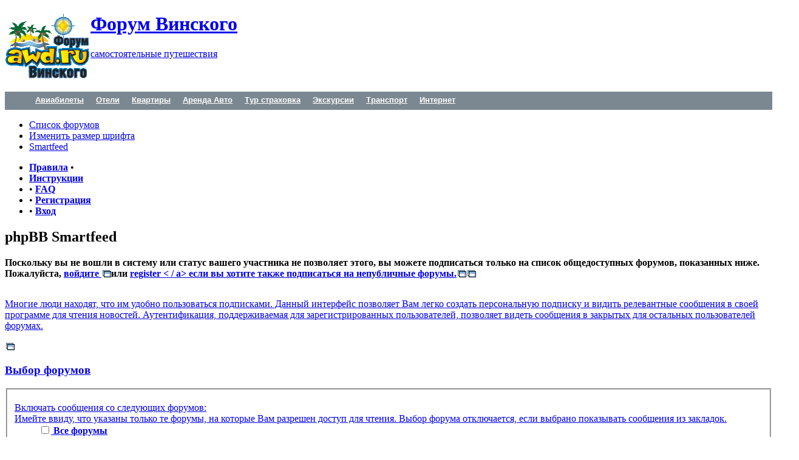

--- FILE ---
content_type: text/html; charset=UTF-8
request_url: https://forum.awd.ru/smartfeed_url.php?sid=cbb5b9bf0b0cce66e02f30413d5283d5
body_size: 52661
content:
<!DOCTYPE html PUBLIC "-//W3C//DTD XHTML 1.0 Strict//EN" "http://www.w3.org/TR/xhtml1/DTD/xhtml1-strict.dtd">
<html xmlns="http://www.w3.org/1999/xhtml" dir="ltr" lang="ru" xml:lang="ru">
<head>
	<meta http-equiv="content-type" content="text/html; charset=UTF-8" />
	<meta http-equiv="content-style-type" content="text/css" />
	<meta http-equiv="content-language" content="ru" />
	<meta http-equiv="imagetoolbar" content="no" />
<meta name="agd-partner-manual-verification" />
<meta name="viewport" content="width=device-width, initial-scale=1">
<!-- Оптимизация загрузки: ускоряем подключение внешних доменов -->

<link rel="preconnect" href="https://www.googletagmanager.com" crossorigin>
<link rel="preconnect" href="https://mc.yandex.ru" crossorigin>
<link rel="preconnect" href="https://www.google-analytics.com" crossorigin>

<link rel="preconnect" href="https://cse.google.com" crossorigin>
<link rel="preconnect" href="https://mn-tz.com" crossorigin>

			<title>phpBB Smartfeed &bull; Форум Винского</title>
		
	<meta name="description" content="phpBB Smartfeed : самостоятельные путешествия, дешевые авиабилеты, виза самостоятельно, отзывы туристов, погода на курортах, аренда авто, туристическая страховка, маршруты достопримечательности" />
<meta name="category"    content="general" />
<meta name="robots"      content="noindex,follow" />
<meta name="distribution" content="global" />
<meta name="resource-type" content="document" />
<meta name="copyright" content="Форум Винского" />

	
<link rel="alternate" type="application/atom+xml" title="Лента - Форум Винского" href="https://forum.awd.ru/feed.php" /><link rel="alternate" type="application/atom+xml" title="Лента - Новости" href="https://forum.awd.ru/feed.php?mode=news" /><link rel="alternate" type="application/atom+xml" title="Лента - Новые темы" href="https://forum.awd.ru/feed.php?mode=topics" /><link rel="alternate" type="application/atom+xml" title="Лента - Активные темы" href="https://forum.awd.ru/feed.php?mode=topics_active" />

	<script type='text/javascript'>
	// <![CDATA[
		var IMAGESET_PATH = "./styles/prosilver/imageset";
	// ]]>
	</script>
	<script type="text/javascript" src="./styles/prosilver/template/js/jquery/jquery-1.7.1.min.js"></script>
	<script type="text/javascript" src="./styles/prosilver/template/js/jquery.hoverIntent.minified.js"></script>
	<script type="text/javascript" src="./styles/prosilver/template/js/jquery.lazyload.mini.js"></script>
	<script type="text/javascript" src="./styles/prosilver/template/js/phpbb.hover.scripts.js"></script>
	<script type="text/javascript" src="./styles/prosilver/template/js/jquery/jquery-ui-1.8.20.custom.min.js"></script>
	<script type="text/javascript" src="./styles/prosilver/template/js/active-forums.js"></script>
	

	<style>
		.lazyload{display:none}
		.active-forum-controls{height:1px;font-size:0}
		.active-forum-controls-right{float:right;height:4px;font-size:0}
		.active-forum-controls-right img{width:22px;height:22px;position:relative;top:-2px;left:3px;margin-left:0;cursor:pointer}
		.active-forum-controls-right img.show-hide-icon{top:-3px}
		.active-forum-controls-right img.close-open-icon{top:-3px}
		.active-forum-controls-right img.drag-handle,.active-forum-controls-right img.drag-handle2{cursor:move;margin-right:5px;margin-left:5px}
		.active-forum-controls-right img.drag-handle2{cursor:default}
		.active-forum-controls-right img.icon-hidden{width:0;height:0;visibility:hidden;margin-left:0;margin-right:0}
		.active-forums-bar{height:14px}
		.active-forums-bar .left{float:left;padding-right:20px}
		.active-forums-bar .right{float:right;padding-left:20px}
		.forum-container .category-invisible{background-color:#b9b9b9;background-image:url(./styles/prosilver/theme/images/bg_header_invisible.gif)}
		.forums .forum-invisible{background-color:#b9b9b9}
		.af-fly-control{background-color:#098ccd;background-image:url(./styles/prosilver/theme/images/af_fly_control.gif);background-repeat:no-repeat;background-position:top left;width:59px;height:21px;position:absolute;overflow:hidden;z-index:20;display:none}
		.af-fly-control img{width:22px;height:22px;margin-left:0;cursor:pointer;position:relative;top:-2px;left:5px}
		div#___gcse_0{width:380px}
		div#___gcse_0 .gsc-input,.gsq_a{font-size:12px}
		@media only screen and (max-width: 805px),only screen and (max-device-width: 805px) {
		div#___gcse_0{width:200px!important}
		}
	</style>
	<script type="text/javascript">
	// <![CDATA[
		var jump_page = 'Введите номер страницы, на которую хотите перейти:';
		var on_page = '';
		var per_page = '';
		var base_url = '';
		var style_cookie = 'phpBBstyle';
		var style_cookie_settings = '; path=/; domain=.awd.ru; secure';
		var onload_functions = new Array();
		var onunload_functions = new Array();
		var mode = '' ;

		

		/**
		* Find a member
		*/
		function find_username(url)
		{
			popup(url, 760, 570, '_usersearch');
			return false;
		}

		/**
		* New function for handling multiple calls to window.onload and window.unload by pentapenguin
		*/
		window.onload = function()
		{
			for (var i = 0; i < onload_functions.length; i++)
			{
				eval(onload_functions[i]);
			}
		};

		window.onunload = function()
		{
			for (var i = 0; i < onunload_functions.length; i++)
			{
				eval(onunload_functions[i]);
			}
		};

	var timeout	= 500;
	var closetimer	= 0;
	var ddmenuitem	= 0;

	// open hidden layer
	function mopen(id)
	{	
		// cancel close timer
		mcancelclosetime();

		// close old layer
		if(ddmenuitem) ddmenuitem.style.visibility = 'hidden';

		// get new layer and show it
		ddmenuitem = document.getElementById(id);
		ddmenuitem.style.visibility = 'visible';

	}
	// close showed layer
	function mclose()
	{
		if(ddmenuitem) ddmenuitem.style.visibility = 'hidden';
	}

	// go close timer
	function mclosetime()
	{
		mcancelclosetime();
		closetimer = window.setTimeout(mclose, timeout);
	}

	// cancel close timer
	function mcancelclosetime()
	{
		if(closetimer)
		{
			window.clearTimeout(closetimer);
			closetimer = null;
			}
		};

	// close layer when click-out
	document.onclick = mclose;
	// ]]>
	</script>
	<script type="text/javascript" src="./styles/prosilver/template/styleswitcher.js"></script>
	<script type="text/javascript" src="./styles/prosilver/template/forum_fn.js"></script>

	<link href="./styles/prosilver/theme/print.css" rel="stylesheet" type="text/css" media="print" title="printonly" />
	<link href="https://forum.awd.ru/style.php?id=1&amp;lang=ru&amp;sid=901204555f3301bd12ae7b8996474743" rel="stylesheet" type="text/css" media="screen, projection" />

	<link href="./styles/prosilver/theme/normal.css" rel="stylesheet" type="text/css" title="A" />
	<link href="./styles/prosilver/theme/medium.css" rel="alternate stylesheet" type="text/css" title="A+" />
	<link href="./styles/prosilver/theme/large.css" rel="alternate stylesheet" type="text/css" title="A++" />
	

<script type="application/ld+json">
{
  "@context": "https://schema.org",
  "@type": "WebSite",
  "name": "Форум Винского",
  "url": "https://forum.awd.ru/",
  "potentialAction": {
    "@type": "SearchAction",
    "target": "https://forum.awd.ru/search.php?keywords={search_term_string}",
    "query-input": "required name=search_term_string"
  }
}
</script>
<!-- === Rich Snippets / Thumbnails for Google & Social === --><!-- Open Graph -->

<meta property="og:type" content="article" />
<meta property="og:site_name" content="Форум Винского" />
<meta property="og:title" content="phpBB Smartfeed • Форум Винского" />
<meta property="og:url" content="https://forum.awd.ru/" />
<!-- Резервная картинка (логотип). Позже можно заменить на «первое изображение темы» модификацией viewtopic -->
<meta property="og:image" content="https://forum.awd.ru/styles/prosilver/theme/images/site_logo.png" />
<meta property="og:description" content="Форум Винского, самостоятельные путешествия: форум советы, отчёты, маршруты." />
<meta property="og:image:width" content="1200" />
<meta property="og:image:height" content="630" />

<!-- Twitter Card -->
<meta name="twitter:card" content="summary_large_image" />
<meta name="twitter:title" content="phpBB Smartfeed • Форум Винского" />
<meta name="twitter:description" content="Форум Винского, самостоятельные путешествия: форум советы, отчёты, маршруты." />
<meta name="twitter:image" content="https://forum.awd.ru/styles/prosilver/theme/images/site_logo.png" />

<!-- JSON-LD только на страницах темы --><!-- JSON-LD BreadcrumbList (viewforum) --><!-- === /Rich Snippets === -->


	<link href="./styles/prosilver/theme/jquery/smoothness/jquery-ui-1.8.16.custom.css" rel="stylesheet" type="text/css" />
	<link href="./styles/prosilver/theme/jquery/jquery.fileupload-ui.css" rel="stylesheet" type="text/css" />

	

	<link href="./styles/prosilver/theme/prime_links/prime_links.css" rel="stylesheet" type="text/css" />

	<script type="text/javascript">

	function countAdClick(id)
	{
	   loadXMLDoc('./ads/click.php?a=' + id);
	}

	function countAdView(id)
	{
	   loadXMLDoc('./ads/view.php?a=' + id);
	}

	function loadXMLDoc(url) {
	   req = false;
	   if(window.XMLHttpRequest) {
	      try {
	         req = new XMLHttpRequest();
	      } catch(e) {
	         req = false;
	      }
	   } else if(window.ActiveXObject) {
	      try {
	         req = new ActiveXObject("Msxml2.XMLHTTP");
	      } catch(e) {
	         try {
	            req = new ActiveXObject("Microsoft.XMLHTTP");
	         } catch(e) {
	            req = false;
	         }
	      }
	   }
	   if(req) {
	      req.open("GET", url, true);
	      req.send(null);
	   }
	}
</script>
	<!--[if lt IE 7]>
	<link rel="stylesheet" type="text/css" href="/highslide/highslide-ie6.css" />
	<![endif]-->
	<script type="text/javascript" src="./gallery/plugins/highslide/highslide-full.js"></script>
	<link rel="stylesheet" type="text/css" href="./gallery/plugins/highslide/highslide.css" />
	<script type="text/javascript">
		hs.graphicsDir = './gallery/plugins/highslide/graphics/';
		hs.align = 'center';
		hs.transitions = ['expand', 'crossfade'];
		hs.fadeInOut = true;
		hs.dimmingOpacity = 1;
		hs.outlineType = 'transparent';
		hs.captionEval = 'this.thumb.title';
		// This value needs to be set to false, to solve the issue with the highly increasing view counts.
		hs.continuePreloading = false;
		hs.showCredits = false;

		// Add the slideshow providing the controlbar and the thumbstrip
		hs.addSlideshow({
			interval: 5000,
			repeat: false,
			useControls: true,
			fixedControls: 'true',
			overlayOptions: {
				opacity: .75,
				position: 'top center',
				hideOnMouseOut: true
			}
		});
	</script>


	<link href="./styles/prosilver/theme/navigation.css" rel="stylesheet" type="text/css" media="screen, projection" />

	<!--[if IE 7]>
	<style type="text/css">
		#navbar li
		{
				display: inline !important;
		}
		#navbar > ul > li > a
		{
				display: inline !important;
		}
	</style>
	<![endif]-->
<!-- noindex для страниц поиска --><!-- noindex для архивов (внешние поисковики) -->
</head>
<body id="phpbb" class="section-smartfeed_url ltr">

<div id="wrap">
	<a id="top" name="top" accesskey="t"></a>
	<div id="page-header">
		
		<div class="headerbar">
			<div class="inner"><span class="corners-top"><span></span></span>
			<div style="float: left;">
				<a href="https://forum.awd.ru" title="Список форумов" id="logo"><img src="./styles/prosilver/imageset/Logo_AWD_itog.gif" width="141" height="110" alt="" title="" /></a>
			</div>
			<div id="site-description" style="max-width: 40%;">
				<h1><a href="https://forum.awd.ru">Форум Винского</a></h1>
				<p><a href="https://forum.awd.ru">самостоятельные путешествия</a></p>
				<p style="display: none;"><a href="#start_here">Пропустить</a></p>
			</div>
			<div id="search-box">
		
			</div>
		
			<div style="clear: both;"></div>
			
			<div style='float: right; margin-top: -65px;'><script async type='text/javascript' src='//s.luxcdn.com/t/226989/360_light.js'></script>
<script class='__lxGc__' type='text/javascript'>
((__lxGc__=window.__lxGc__||{'s':{},'b':0})['s']['_226989']=__lxGc__['s']['_226989']||{'b':{}})['b']['_691686']={'i':__lxGc__.b++};
</script></div>				
			
			<span class="corners-bottom" style="background-image: none;"></span></div>
		</div>
		<div id="navbar">
 <ul>
  <li>
   <a href="https://avia.awd.ru" rel="ugc" target="_blank">
    Авиабилеты
   </a>
   <div class="sub-menu">
    <ul style="width: 360px;">
     <li class="last">
      <h4>
  <a href="https://avia.awd.ru" rel="ugc" target="_blank">
    ✈️ Aviasales — поиск и покупка дешевых авиабилетов картами МИР.</a></h4><p>Сложные маршруты с пересадками и прямые рейсы.</p>
  

     </li>
     <li class="last">
      <h4>
       <a href="https://trip.tp.st/usbI3KoF" rel="ugc" target="_blank">
       ✈️ Trip.com - поиск дешевых авиабилетов, оплата картами МИР</a></h4> <p>Сравнивай цены. Выбирай лучшее</p>
       
      
     </li>
    </ul>
    <div class="sub-menu-bottom">
    </div>
   </div>
  </li>
  <li>
   <a href="https://trip.tp.st/UDQo27Oc" rel="ugc" target="_blank">
    Отели
   </a>
   <div class="sub-menu">
    <ul style="width: 360px;">
     
     <li class="last">
      <h4>
  <a href="https://trip.tp.st/UDQo27Oc" rel="ugc" target="_blank">
    🏨 Trip.com — бронирование отелей за границей и в России</a></h4<p>Лучшие цены для бронирования жилья в Азии. Оплата <b>картами МИР</b></p>
  

    </li>
<li class="last">
      <h4>
       <a href="https://sp.booking.com/index.html?aid=325219;lang=ru;label=header-menu" rel="ugc" target="_blank">
       🏨 Booking.com бронирование отелей, апартаментов за границей.</a></h4><p> Для бронирования нужна карта Visa или Mastercard</p>
     
     
     </li>
     <li class="last">
      <h4>
       <a href="https://yandex.tp.st/0DLWZvat" rel="ugc" target="_blank">
       🏨 Яндекс-Путешествия - бронирование жилья в России и за границей</a></h4><p> <b>российскими картами МИР</b></p>
      
      
      </li>
     <li class="last">
      <h4>
       <a href="https://ostrovok.tp.st/22btTovu" rel="ugc" target="_blank">
       🏨 Островок - онлайн бронирование отелей и апартаментов в России и за границей</a></h4><p>
        <b>
         российскими картами МИР
        </b></p>
    
     
     </li>
    </ul>
    <div class="sub-menu-bottom">
    </div>
   </div>
  </li>
  <li>
   <a href="https://sutochno.tp.st/CmJe7u4h" rel="ugc" target="_blank">
    Квартиры
   </a>
   <div class="sub-menu">
    <ul style="width: 360px;">
     <li class="last">
      <h4>
  <a href="https://sutochno.tp.st/CmJe7u4h" rel="ugc" target="_blank">
    🏠 Суточно — аренда квартиры, апартаментов, коттеджа напрямую у хозяина.</a></h4><p> В России и за границей: Турция, Таиланд, Черногория, Израиль</p>
 

     </li>
    </ul>
    <div class="sub-menu-bottom">
    </div>
   </div>
  </li>
  <li>
   <a href="https://awd.is/arenda-avto-za-granicey-seychas/" rel="ugc" target="_blank">
    Аренда Авто
   </a>
   <div class="sub-menu">
    <ul style="width: 360px;">
    <li class="last">
      <h4>
       <a href="https://discovercars.tp.st/JqEHeBHQ" rel="ugc" target="_blank">
        🚗 <b>Discovercars</b> - аренда авто за границей. Есть фильтры "Дебетовая карта для депозита"</a></h4><p> "выезд за границу", "зимние шины". Оплата зарубежными картами и paypal
       </p>
      
     </li>

<li class="last">
      <h4>
  <a href="https://localrent.tpk.lv/Tj1Dcev2" rel="ugc" target="_blank">
    🚗 <b>Localrent</b> — аренда авто в Турции, Дубае, Испании, Черногории, Греции, Грузии, Армении и тд.</a></h4><p><b> Оплата российскими картами. Депозит наличными!
  </b></p>
      
     </li> 

<li class="last">
      <h4><a href="https://cars.awd.ru" rel="ugc" target="_blank">
       🚗 <b>Rentalcars</b> - аренда автомобиля за границей</a></h4><p>
       <b>для тех у кого есть карты зарубежных банков</b>
      </p>
      
     </li>
     
     
    </ul>
    <div class="sub-menu-bottom">
    </div>
   </div>
  </li>
  <li>
   <a href="https://cherehapa.tp.st/PwUgpbga" rel="ugc" target="_blank">
    Тур страховка
   </a>
   <div class="sub-menu">
    <ul style="width: 360px;">
     <li class="last">
      <h4>
  <a href="https://cherehapa.tp.st/PwUgpbga" rel="ugc" target="_blank">
    🛡️ Черехапа – подбор туристической страховки для визы, поездок за границу и активного отдыха
  </a>
</h4>
      
     </li>
     <li class="last">
      <h4>
  <a href="https://ektatraveling.tp.st/o0GOkWpr" rel="ugc" target="_blank">
    🇪🇺 Ekta – европейская страховка для визы в Германию, Австрию, Хорватию
  </a>
</h4>
      
     </li>
    </ul>
    <div class="sub-menu-bottom">
    </div>
   </div>
  </li>
  <li>
   <a href="https://tripster.tp.st/XG6n2Lwx" rel="ugc" target="_blank">
    Экскурсии
   </a>
   <div class="sub-menu">
    <ul style="width: 360px;">
     <li class="last">
      <h4>
  <a href="https://tripster.tp.st/XG6n2Lwx" rel="ugc" target="_blank">
    🧭 Tripster — бронирование экскурсий в разных странах мира, выбор русскоговорящего гида
  </a>
</h4>
      
     </li>
     <li class="last">
      <h4>
       <a href="https://tripster.tp.st/htgRJHnX" rel="ugc" target="_blank">
       🧭 Авторские туры по всему миру на русском языке. Тематические туры от знатоков страны, региона
       </a>
      </h4>
      
     </li>
     <li class="last">
      <h4>
  <a href="https://getyourguide.tp.st/L24l6bLf" rel="ugc" target="_blank">
    🌍 GetYourGuide — большой выбор программ приключений, индивидуальных и групповых туров, трансферов с гидом. Оплата visa/mc, PayPal, Google Pay
  </a>
</h4>
      
     </li>
     <li class="last">
      <h4>
  <a href="https://sputnik8.tpk.lv/tm5OxpJY" rel="ugc" target="_blank">
    🧳 Sputnik8 — бронирование экскурсий в России. Оплата картами МИР
  </a>
</h4>
      
     </li>
    </ul>
    <div class="sub-menu-bottom">
    </div>
   </div>
  </li>
  <li>
   <a href="https://trip.tpk.lv/Lb6JHu0Y" rel="ugc" target="_blank">
    <span>
    </span>
    Транспорт
   </a>
   <div class="sub-menu">
    <ul style="width: 360px;">
 <li class="last">
      <h4>
  <a href="https://trip.tpk.lv/uDwkeoIE" rel="ugc" target="_blank">
    🚆 Трип.ком — Онлайн покупка ж/д билетов в Азии и Европе (Италия, Франция).</a></h4><p> Трансферы из аэропорта. Оплата картами МИР</p>
  
     </li>    

<li class="last">
      <h4>
  <a href="https://gettransfer.tpk.lv/hLqaCFL3" rel="ugc" target="_blank">
    🚖 Gettransfer — заказать онлайн трансфер из аэропорта, из отеля, в другой город.</a></h4><p> Дешевле чем такси. Оплата картами МИР.</p>
  
      
     </li>
     
     <li class="last">
      <h4>
  <a href="https://klook.tp.st/TSxhSjci" rel="ugc" target="_blank">
    🚄 Klook — Япония ж/д билеты и проездные. ж/д билеты в Европе. </a></h4><p>Покупка проездных билетов в Японии. Онлайн покупка</p>
 
      
     </li>
     <li class="last">
      <h4>
  <a href="https://12go.tp.st/wbvqFjLm" rel="ugc" target="_blank">
    🚌 12Go — автобусные билеты в Азии (Вьетнам, Таиланд, Китай, Япония)</a></h4><p> онлайн покупка. Индивидуальные и групповые трансферы в Азии</p>
   
     </li>
    </ul>
    <div class="sub-menu-bottom">
    </div>
   </div>
  </li>
  <li>
   <a href="https://awd.is/mobilnyy-internet-za-granitsey/" rel="ugc" target="_blank">
    <span>
    </span>
    Интернет
   </a>
   <div class="sub-menu">
    <ul style="width: 360px;">
<li class="last">
      <h4>
  <a href="https://trip.tpk.lv/h681CTrv" rel="ugc" target="_blank">
    🌐 eSIM от Trip.com — по странам, континентам, глобальные
  </a>
</h4>
<p>Оплата картами UnionPay российских банков</p>
      
     </li>
<li class="last">
      <h4>
  <a href="https://yesim.tpk.lv/xSARbKJV" rel="ugc" target="_blank">
    📲 eSIM от Yesim — по странам и континентам. Есть безлимитные тарифы.
  </a>
</h4>
<p>Оплата картами МИР</p>
       
      
     </li>    

 <li class="last">
      <h4>
  <a href="https://airalo.tpk.lv/aZDd3M6p" rel="ugc" target="_blank">
    📶 eSIM от Airalo. Бесплатно: Турция, США, UK, Португалия, Япония, Греция, Испания.</a></h4><p> Оплата российскими картами.</p>
  
      
     </li>
     
     
    </ul>
    <div class="sub-menu-bottom">
    </div>
   </div>
  </li>
 </ul>
</div>
		<div style='padding: 0 10px;'></div>

		<div class="navbar">
			<div class="inner"><span class="corners-top"><span></span></span>

			<ul class="linklist navlinks">
  <li>
    <a href="./index.php?sid=901204555f3301bd12ae7b8996474743" accesskey="h">Список форумов</a>
    
  </li>
				<li class="rightside"><a href="#" onclick="fontsizeup(); return false;" onkeypress="return fontsizeup(event);" class="fontsize" title="Изменить размер шрифта">Изменить размер шрифта</a></li>
				<li class="rightside"><a href="./smartfeed_url.php?sid=901204555f3301bd12ae7b8996474743" title="Доступ к форуму по RSS/Atom" class="smartfeed">Smartfeed</a></li>
				
			</ul>

			

			<ul class="linklist rightside">
				
				<li><strong><a href="/rules.php" title="Правила">Правила</a></strong> &bull; </li>
				<li><strong><a href="/viewtopic.php?f=43&amp;t=92203" title="Инструкции">Инструкции</a></strong></li>
				<li> &bull; <strong><a href="./faq.php?sid=901204555f3301bd12ae7b8996474743" title="Часто задаваемые вопросы">FAQ</a></strong></li>
				
				<li> &bull; <strong><a href="./ucp.php?mode=register&amp;sid=901204555f3301bd12ae7b8996474743">Регистрация</a></strong></li>
					<li> &bull; <strong><a href="./ucp.php?mode=login&amp;redirect=.%2Fsmartfeed_url.php%3Fsid%3D901204555f3301bd12ae7b8996474743&amp;sid=901204555f3301bd12ae7b8996474743" title="Вход" accesskey="l">Вход</a></strong></li>
				
			</ul>

			<span class="corners-bottom"><span></span></span></div>
		</div>
	</div>

	

	<a name="start_here"></a>
	<div id="page-body">
		

<script type="text/javascript">
// <![CDATA[

// global variables
var smartfeed_key = 'NONE';
var smartfeed_key_with_ip = 'NONE';
var ajax_run = false;
var there_are_required_forums = false;
var is_ipV6 = false;
var this_ip = '3.17.173.70';

function unCheckSubscribedForums (checkbox) {
	is_checked = checkbox.checked;
 
	var element_name = new String();
	
	// Assume a HTML 4.0 compatible browser
	var x = document.getElementById('div_0').getElementsByTagName("input");
	for(i=0;i<x.length;i++) {
		thisobject = x[i];
		element_name = thisobject.id;
		if(element_name != null) 
		{
			if(element_name.substr(0,4) == "elt_")
			{
				thisobject.checked = is_checked;
			}
		}
	}
	return true;
}

function unCheckAllForums () {

	// Unchecks or checks the all forums checkbox
	var news_id = document.getElementById('news');
	any_unchecked = false;
	
	// Assume a HTML 4.0 compatible browser
	var x = document.getElementById('div_0');
	var y = x.getElementsByTagName("input");
	for(i=0;((i<y.length) && (any_unchecked == false));i++) 
	{
		thisobject = y[i];
		element_name = thisobject.name;
		if(element_name != null) {
			if(element_name.substr(0,4) == "elt_")
			{
				if (thisobject.checked == false)
				{
					news_id.all_forums.checked = false;
					any_unchecked = true;
				}
			}
		}
	}
	if (any_unchecked == false)
	{
		news_id.all_forums.checked = true;
	}

	return;
}

function check_word_size (field, max_items, allow_star)
{
	if ((allow_star) && (field.value == '*'))
	{
		return;
	}
	star_message = (allow_star) ? "или *" : '';
	
	if (isNaN(field.value))
	{
		alert("Это поле является обязательным. Вы должны ввести положительное целое число, меньшее или равное " + ' ' + max_items + star_message);
		field.value = field.defaultValue;
		field.focus();
		return;
	}
	size = parseInt(field.value);
	if (size < 0)
	{
		alert("Это поле является обязательным. Вы должны ввести положительное целое число, меньшее или равное " + ' ' + max_items + star_message);
		field.value = field.defaultValue;
		field.focus();
		return;
	}
	
	if (field.defaultValue != '')
	{
		if (size > max_items) 
		{
			alert("Это поле является обязательным. Вы должны ввести положительное целое число, меньшее или равное " + ' ' + max_items + star_message);
			field.value = field.defaultValue;
			field.focus();
		}
	}
	if (field.value != field.defaultValue)
	{
		ajax_run = true;
	}
}

function check_word_size_min (field) 
{
	size = field.value;
	if (size == '')
	{
		return;
	}
	if (isNaN(size))
	{
		alert("Вы должны ввести положительное значение или оставить поле пустым");
		field.value = field.defaultValue;
		field.focus();
	}
	else
	{
		size = parseInt(size);
		if (size < 1) 
		{
			alert("Вы должны ввести положительное значение или оставить поле пустым");
			field.value = field.defaultValue;
			field.focus();
		}
		else
		{
			field.value = field.defaultValue;
			field.value = size;
		}
	}
	if (field.value != field.defaultValue)
	{
		ajax_run = true;
	}
}

function disable_forums(disabled)
{
	var element_name = new String();
	var news_id = document.getElementById('news');
	
	// Assume a HTML 4.0 compatible browser
	var x = document.getElementById('div_0').getElementsByTagName("input");
	for(i=0;i<x.length;i++) {
		thisobject = x[i];
		element_name = thisobject.id;
		if(element_name != null) 
		{
			if(element_name.substr(0,4) == "elt_")
			{
				thisobject.disabled = disabled;
			}
		}
	}
	
	news_id.all_forums.disabled = disabled;
	return true;
}

function reset_url(element)
{
	// Enable or disable the IP fields if the element is ip_auth1 or ip_auth2
	if (element.id == 'ip_auth1')
	{
		document.getElementById('ip_1').disabled = false;
		document.getElementById('ip_2').disabled = false;
		document.getElementById('ip_3').disabled = false;
		if (is_ipV6)
		{
			document.getElementById('ip_4').disabled = false;
			document.getElementById('ip_5').disabled = false;
			document.getElementById('ip_6').disabled = false;
			document.getElementById('ip_7').disabled = false;
		}
		document.getElementById('reset_ip').disabled = false;
	}
	else if (element.id == 'ip_auth2')
	{
		document.getElementById('ip_1').disabled = true;
		document.getElementById('ip_2').disabled = true;
		document.getElementById('ip_3').disabled = true;
		if (is_ipV6)
		{
			document.getElementById('ip_4').disabled = true;
			document.getElementById('ip_5').disabled = true;
			document.getElementById('ip_6').disabled = true;
			document.getElementById('ip_7').disabled = true;
		}
		document.getElementById('reset_ip').disabled = true;
	}
	
	// Blank out the generated URL field
	var news_id = document.getElementById('news');
	news_id.url.value = '';
}

function createURL() {

	if (ajax_run)
	{
		change_ip(); // Will cause page to refresh, eventually, reloading the page
	}
	
	// Creates a URL for display to be used by the newsreader to actually retrieve the newsfeed.
	var news_id = document.getElementById('news');
	var num_checked;
	var forum_string = "";
	
	var logged_in = 0;
	
	 
	// Get # of checked forums
	num_checked = 0;
	var x = document.getElementById('div_0').getElementsByTagName('input');
	for(i=0;i<x.length;i++)
	{
		thisobject = x[i];
		element_name = thisobject.name;
		if(element_name != null) 
		{
			if(element_name.substr(0,4) == "elt_") 
			{
				if (thisobject.checked == true) 
				{
					num_checked++;
					underscore_loc = thisobject.id.indexOf('_',5); // Look for underscore past the "elt_", or first 4 characters
					forum_string = forum_string + "&forum=" + element_name.substring(4,underscore_loc);
				}
			}
		}
	}
	if ((there_are_required_forums) && (num_checked==0))
	{
		forum_string = forum_string + "&forum=-1"; // -1 means that no forums were selected but there are required forums
		num_checked++;
	}
	

	// If no forums were checked there is no point in generating a URL. 
	// Instead, give a Javascript warning and generate nothing.
	create_url = false;

	
	if ((num_checked==0) && (news_id.all_forums.checked==false))
	
	{
		alert("Вы не выбрали ни один форум, в связи с этим URL не может быть сгенерирован. Пожалуйста выберите по крайней мере один форум.");
	}
	else
	{
		create_url = true;
	}


	// Forums are selected so let's go
	if (create_url)
	{
		// Initialise the URL
		url = "https://forum.awd.ru/smartfeed.php";
		
		// If user logged in, add the specific variables
		if (logged_in)
		{
			// Add his user ID
			append = (url.indexOf('?') == -1) ? '?' : '&';
			url = url + append + "u=1";

			// Add his password + if needed address IP
			append = (url.indexOf('?') == -1) ? '?' : '&';
			
			if (news_id.ip_auth[0].checked == true)
			{
				url = url + append + "e=" + smartfeed_key_with_ip;
			}
			else
			{
				url = url + append + "e=" + smartfeed_key;
			}
			

			// If checked, add to reset the last visit date
			append = (url.indexOf('?') == -1) ? '?' : '&';
			if (news_id.lastvisit1.checked == true)
			{
				url = url + append + "lastvisit=1";
			}

			// If checked, add to add his unread private messages
			append = (url.indexOf('?') == -1) ? '?' : '&';
			if (news_id.pms1.checked == true)
			{
				url = url + append + "pms=1";
				if (news_id.mark_read.checked == true)
				{
					append = (url.indexOf('?') == -1) ? '?' : '&';
					url = url + append + "mark=1";
				}
			}

			// If checked, add to remove his posts
			append = (url.indexOf('?') == -1) ? '?' : '&';
			if (news_id.remove_yours1.checked == true)
			{
				url = url + append + "removemine=1";
			}

			append = (url.indexOf('?') == -1) ? '?' : '&';
			// If checked, add to remove posts from his foes
			if (news_id.filter_foes1.checked == true)
			{
				url = url + append + "filter_foes=1";
			}

			// If checked, add to select posts only from bookmarked topics, or from selected forums
			append = (url.indexOf('?') == -1) ? '?' : '&';
			if (news_id.bookmarks.checked == true)
			{
				url = url + append + "bookmarks=1";
			}
			else
			{
				if (news_id.all_forums.checked == false && num_checked > 0)
				{
					// Remove the 1st "&" of the string as it'll be the 1st variable of the url
					url = url + append + forum_string.substring(1);
				}
			}
		}
		else
		{
			append = (url.indexOf('?') == -1) ? '?' : '&';
			if (news_id.all_forums.checked == false && num_checked > 0)
			{
				// Add to select posts from selected forums
				url = url + append + forum_string.substring(1);
			}
		}


		// Add the type of posts
		append = (url.indexOf('?') == -1) ? '?' : '&';
		if (news_id.firstpostonly1.checked == true)
		{
			url = url + append + "firstpostonly=1";
		}

		// Add the time limit
		append = (url.indexOf('?') == -1) ? '?' : '&';
		url = url + append + "limit=" + news_id.post_limit.value;
		
		// Add the max number of posts
		append = (url.indexOf('?') == -1) ? '?' : '&';
		if (news_id.count_limit.value != '')
		{
			max_items = news_id.count_limit.value;
		}
		else
		{
			max_items = 0;
		}
		if (max_items > 0)
		{
			if (news_id.count_limit.value <= max_items)
			{
				url = url + append + "count_limit=" + news_id.count_limit.value;
			}
			else
			{
				alert("Это поле является обязательным. Вы должны ввести положительное целое число, меньшее или равное ");
				news_id.count_limit.focus();
				return;
			}
		}

		// Add the sort order
		append = (url.indexOf('?') == -1) ? '?' : '&';
		url = url + append + "sort_by=" + news_id.sort_by.value;

		// Add to select posts with minimum words
		if (news_id.min_word_size.value != '')
		{
			if (news_id.min_word_size.value > 0)
			{
				append = (url.indexOf('?') == -1) ? '?' : '&';
				url = url + append + "min_word_size=" + news_id.min_word_size.value;
			}
			else
			{
				alert("Вы должны ввести положительное значение или оставить поле пустым");
				news_id.min_word_size.focus();
				return;
			}
		}

		// Add the news norm
		append = (url.indexOf('?') == -1) ? '?' : '&';
		if (news_id.feed_type1.checked == true)
		{
			url = url + append + "feed_type=" + "RSS2.0";
		}
		else
		{
			if (news_id.feed_type2.checked == true)
			{
				url = url + append + "feed_type=" + "RSS1.0";
			}
			else
			{
				url = url + append + "feed_type=" + "ATOM1.0";
			}
		}

		// Add the news format
		append = (url.indexOf('?') == -1) ? '?' : '&';
		if (news_id.style1.checked == true)
		{
			url = url + append + "feed_style=" + news_id.style1.value;
		}
		else
		{
			if (news_id.style2.checked == true)
			{
				url = url + append + "feed_style=" + news_id.style2.value;
			}
			else
			{
				if (news_id.style3.checked == true)
				{
					url = url + append + "feed_style=" + news_id.style3.value;
				}
				else
				{
					url = url + append + "feed_style=" + news_id.style4.value;
				}
			}
		}


		append = (url.indexOf('?') == -1) ? '?' : '&';
		// Add the maximum words in news
		if (news_id.max_word_size.value != '')
		{
			if (news_id.max_word_size.value > 0)
			{
				url = url + append + "max_word_size=" + news_id.max_word_size.value;
			}
			else
			{
				alert("Вы должны ввести положительное значение или оставить поле пустым");
				news_id.max_word_size.focus();
				return
			}
		}

		
		// Place the url in the field
		news_id.url.value = encodeURI(url);
		return true;
	}
	else
	{
		return false;	// Failed validation
	}
}	

function run_it()
{
	var url = document.getElementById("url");
	if (url.value.length > 0)
	{
		window.open(url.value);
	}
	return;
}

function create_new_key()
{
	var new_key = document.getElementById("new_key");
	if (new_key.checked == true)
	{
		ajax_request();
		alert('Страница должна быть обновлена ​​для извлечения нового ключа');
		location.reload(true);
	}
}

function change_ip()
{
	var change_ip_yes = document.getElementById("ip_auth1");
	if (change_ip_yes.checked == true)
	{
		yes_no = confirm('Это немедленно аннулирует ваш текущий ключ шифрования Smartfeed. Продолжать?');
		if (yes_no == true)
		{
			ajax_request();
			alert('Страница должна быть обновлена ​​для извлечения нового ключа');
			location.reload(true);
		}
	}
}

function reset_my_ip()
{
	var reset_ip = document.getElementById("reset_ip");
	if (reset_ip.checked == true)
	{
		var ip_parts = this_ip.split('.');
		end_loop = (is_ipV6) ? 7 : 3;
		for (i=1;i<=end_loop;i++)
		{
			this_ip_part = document.getElementById('ip_' + i);
			this_ip_part.value = ip_parts[i - 1];
		}
	}
}

function ajax_request()
{

	// This function issues an AJAX request to generate a new session key
	// Of course since it is AJAX it runs in the background, so it is assumed the 
	// fetch will complete before the user attempts to hit the Generate URL button
	
	var xmlHttp;	// Need an object to issue AJAX requests
	
	// Let's see if this browser can handle AJAX
	try
	{
		// Firefox, Opera 8.0+, Safari
		xmlHttp=new XMLHttpRequest();
	}
	catch (e)
	{
		// Internet Explorer
		try
		{
			xmlHttp=new ActiveXObject("Msxml2.XMLHTTP");
		}
		catch (e)
		{
			try
			{
				xmlHttp=new ActiveXObject("Microsoft.XMLHTTP");
			}
			catch (e)
			{
				alert('Новый ключ не может быть получен, поскольку данный браузер не поддерживает AJAX');
				return false;
			}
		}
	}

	// Assemble the IP. The last part of the IP can be from 0 to 255 since any IP in this range can be used.
	if (is_ipV6)
	{
		ip = document.getElementById('ip_1').value + '.' + document.getElementById('ip_2').value + '.' + document.getElementById('ip_3').value + '.' + document.getElementById('ip_4').value + '.' + document.getElementById('ip_5').value + '.' + document.getElementById('ip_6').value + '.' + document.getElementById('ip_7').value + '.*';
	}
	else
	{
		ip = document.getElementById('ip_1').value + '.' + document.getElementById('ip_2').value + '.' + document.getElementById('ip_3').value + '.*';
	}
	
	// What is the state of the call (which gets made lower on). We only care about readyState = 4 and errors
	xmlHttp.onreadystatechange=function()
	{
		switch(xmlHttp.readyState)
		{
			case 1:
				break;
			case 2:
				break;
			case 3:
				break;
			case 4:
				break;
			default:
				alert('Произошла ошибка при генерации запроса AJAX');
				break;
		}
	}

	url = encodeURI('https://forum.awd.ru/smartfeed_url_new_key.php?u=1&ip='+ip+'&sid=901204555f3301bd12ae7b8996474743');
	xmlHttp.open("GET", url, true); // Set up the AJAX call
	xmlHttp.send(null); // Send the AJAX call

	return;
}

// ]]>  
</script>


	<h2>phpBB Smartfeed</h2>

	
	<p><b> Поскольку вы не вошли в систему или статус вашего участника не позволяет этого, вы можете подписаться только на список общедоступных форумов, показанных ниже. Пожалуйста, <a href="ucp.php?mode=login" class="postlink"> войдите </a> или <a href="ucp.php?mode=register" class="postlink"> register < / a> если вы хотите также подписаться на непубличные форумы. </b> </p>
	

	<p>Многие люди находят, что им удобно пользоваться подписками. Данный интерфейс позволяет Вам легко создать персональную подписку и видить релевантные сообщения в своей программе для чтения новостей. Аутентификация, поддерживаемая для зарегистрированных пользователей, позволяет видеть сообщения в закрытых для остальных пользователей форумах.</p>

	<form id="news" action="#">
		<div class="panel">
			<div class="inner"><span class="corners-top"><span></span></span>

			<h3>Выбор форумов</h3>

			<fieldset>
				<dl>
					<dt><label for="all_forums">Включать сообщения со следующих форумов:</label><br /><span>Имейте ввиду, что указаны только те форумы, на которые Вам разрешен доступ для чтения. Выбор форума отключается, если выбрано показывать сообщения из закладок.</span></dt>
					<dd>
						<input type="checkbox" name="all_forums" id="all_forums"  onclick="unCheckSubscribedForums(this);" onchange="reset_url(this);"/> <label for="all_forums"><b>Все форумы</b></label><br /><br />
						<div id="div_0">
						
								<i>Инструкции и правила форума. Анонсы на форуме. Список модераторов.</i><br />
								
							<div id="div_112" style="position:relative; left:20px;">
							
								<input type="checkbox" name="elt_43_112" id="elt_43_112"   onclick="unCheckAllForums();" onchange="reset_url(this);"/><label for="elt_43_112">Возможности форума и инструкции как пользоваться. Список модераторов.</label><br />
								
								<input type="checkbox" name="elt_998_112" id="elt_998_112"   onclick="unCheckAllForums();" onchange="reset_url(this);"/><label for="elt_998_112">Новости Форума Винского</label><br />
								
							<div id="div_998" style="position:relative; left:20px;">
							
								<input type="checkbox" name="elt_1422_998" id="elt_1422_998"   onclick="unCheckAllForums();" onchange="reset_url(this);"/><label for="elt_1422_998">Архив</label><br />
								
							</div>
							
							</div>
							
								<i>АЗИЯ форум</i><br />
								
							<div id="div_825" style="position:relative; left:20px;">
							
								<input type="checkbox" name="elt_116_825" id="elt_116_825"   onclick="unCheckAllForums();" onchange="reset_url(this);"/><label for="elt_116_825">ТАИЛАНД форум — отдых, виза, погода, цены, острова</label><br />
								
							<div id="div_116" style="position:relative; left:20px;">
							
								<input type="checkbox" name="elt_42_116" id="elt_42_116"   onclick="unCheckAllForums();" onchange="reset_url(this);"/><label for="elt_42_116">Новости Таиланда и как сейчас попасть в страну</label><br />
								
								<input type="checkbox" name="elt_823_116" id="elt_823_116"   onclick="unCheckAllForums();" onchange="reset_url(this);"/><label for="elt_823_116">Первый раз в Таиланд — советы и вопросы новичков</label><br />
								
								<input type="checkbox" name="elt_9_116" id="elt_9_116"   onclick="unCheckAllForums();" onchange="reset_url(this);"/><label for="elt_9_116">Цены в Таиланде и бюджет поездки — связь, интернет, расходы</label><br />
								
								<input type="checkbox" name="elt_1441_116" id="elt_1441_116"   onclick="unCheckAllForums();" onchange="reset_url(this);"/><label for="elt_1441_116">Деньги и банковские карты в Таиланде — валюта, обмен, банкоматы</label><br />
								
								<input type="checkbox" name="elt_1581_116" id="elt_1581_116"   onclick="unCheckAllForums();" onchange="reset_url(this);"/><label for="elt_1581_116">Погода и отдых в Таиланде по месяцам — когда ехать в Таиланд</label><br />
								
								<input type="checkbox" name="elt_1495_116" id="elt_1495_116"   onclick="unCheckAllForums();" onchange="reset_url(this);"/><label for="elt_1495_116">Куда поехать в Таиланде — курорты, острова и пляжи</label><br />
								
								<input type="checkbox" name="elt_836_116" id="elt_836_116"   onclick="unCheckAllForums();" onchange="reset_url(this);"/><label for="elt_836_116">Маршруты по Таиланду — что посмотреть и куда поехать</label><br />
								
								<input type="checkbox" name="elt_1496_116" id="elt_1496_116"   onclick="unCheckAllForums();" onchange="reset_url(this);"/><label for="elt_1496_116">Экскурсии в Таиланде — музеи, храмы, парки и достопримечательности</label><br />
								
								<input type="checkbox" name="elt_55_116" id="elt_55_116"   onclick="unCheckAllForums();" onchange="reset_url(this);"/><label for="elt_55_116">Авиабилеты в Таиланд — дешёвые рейсы и внутренние перелёты</label><br />
								
								<input type="checkbox" name="elt_66_116" id="elt_66_116"   onclick="unCheckAllForums();" onchange="reset_url(this);"/><label for="elt_66_116">Транспорт в Таиланде — как добраться, автобусы, поезда, паромы</label><br />
								
								<input type="checkbox" name="elt_1542_116" id="elt_1542_116"   onclick="unCheckAllForums();" onchange="reset_url(this);"/><label for="elt_1542_116">Аренда авто и байков в Таиланде — правила, цены, страховка</label><br />
								
								<input type="checkbox" name="elt_65_116" id="elt_65_116"   onclick="unCheckAllForums();" onchange="reset_url(this);"/><label for="elt_65_116">Виза в Таиланд и продление пребывания — правила и оформление</label><br />
								
								<input type="checkbox" name="elt_1497_116" id="elt_1497_116"   onclick="unCheckAllForums();" onchange="reset_url(this);"/><label for="elt_1497_116">Таможня Тайланда: правила ввоза/вывоза. Посылки в/из Таиланда</label><br />
								
								<input type="checkbox" name="elt_40_116" id="elt_40_116"   onclick="unCheckAllForums();" onchange="reset_url(this);"/><label for="elt_40_116">Отзывы об отдыхе в Таиланде — путевые заметки и фото отдыха</label><br />
								
								<input type="checkbox" name="elt_17_116" id="elt_17_116"   onclick="unCheckAllForums();" onchange="reset_url(this);"/><label for="elt_17_116">Отели и жильё в Таиланде — отзывы, аренда и бронирование</label><br />
								
								<input type="checkbox" name="elt_1633_116" id="elt_1633_116"   onclick="unCheckAllForums();" onchange="reset_url(this);"/><label for="elt_1633_116">События, происшествия в Таиланде</label><br />
								
								<input type="checkbox" name="elt_1341_116" id="elt_1341_116"   onclick="unCheckAllForums();" onchange="reset_url(this);"/><label for="elt_1341_116">Зимовка в Таиланде — подготовка, советы и общение будущих зимовщиков</label><br />
								
								<input type="checkbox" name="elt_868_116" id="elt_868_116"   onclick="unCheckAllForums();" onchange="reset_url(this);"/><label for="elt_868_116">Жизнь в Тайланде. Дневники живущих в Тайланде</label><br />
								
								<input type="checkbox" name="elt_837_116" id="elt_837_116"   onclick="unCheckAllForums();" onchange="reset_url(this);"/><label for="elt_837_116">Шопинг в Таиланде — что купить, цены и торговые центры</label><br />
								
								<input type="checkbox" name="elt_833_116" id="elt_833_116"   onclick="unCheckAllForums();" onchange="reset_url(this);"/><label for="elt_833_116">Еда в Таиланде — тайская кухня, рестораны и уличная еда</label><br />
								
								<input type="checkbox" name="elt_1443_116" id="elt_1443_116"   onclick="unCheckAllForums();" onchange="reset_url(this);"/><label for="elt_1443_116">Развлечения и спорт в Таиланде — массаж, SPA, бары и активный отдых</label><br />
								
								<input type="checkbox" name="elt_863_116" id="elt_863_116"   onclick="unCheckAllForums();" onchange="reset_url(this);"/><label for="elt_863_116">Дайвинг, снорклинг и рыбалка в Таиланде — где понырять и сколько стоит</label><br />
								
								<input type="checkbox" name="elt_1442_116" id="elt_1442_116"   onclick="unCheckAllForums();" onchange="reset_url(this);"/><label for="elt_1442_116">Медицина и здоровье в Таиланде — госпитали, врачи, аптеки</label><br />
								
								<input type="checkbox" name="elt_810_116" id="elt_810_116"   onclick="unCheckAllForums();" onchange="reset_url(this);"/><label for="elt_810_116">Безопасность в Таиланде — советы, полиция и черный список</label><br />
								
								<input type="checkbox" name="elt_839_116" id="elt_839_116"   onclick="unCheckAllForums();" onchange="reset_url(this);"/><label for="elt_839_116">Разное о Таиланде — услуги, информация и полезные советы</label><br />
								
								<input type="checkbox" name="elt_36_116" id="elt_36_116"   onclick="unCheckAllForums();" onchange="reset_url(this);"/><label for="elt_36_116">Поиск попутчиков в Таиланд — познакомиться и найти компанию для отдыха</label><br />
								
								<input type="checkbox" name="elt_64_116" id="elt_64_116"   onclick="unCheckAllForums();" onchange="reset_url(this);"/><label for="elt_64_116">Недвижимость, бизнес, работа и обучение в Таиланде</label><br />
								
								<input type="checkbox" name="elt_16_116" id="elt_16_116"   onclick="unCheckAllForums();" onchange="reset_url(this);"/><label for="elt_16_116">Тайская изба-читальня... и писальня</label><br />
								
								<input type="checkbox" name="elt_1130_116" id="elt_1130_116"   onclick="unCheckAllForums();" onchange="reset_url(this);"/><label for="elt_1130_116">Фотопутешествия по Таиланду, фото туристов</label><br />
								
								<input type="checkbox" name="elt_865_116" id="elt_865_116"   onclick="unCheckAllForums();" onchange="reset_url(this);"/><label for="elt_865_116">История и культура Тайланда</label><br />
								
								<input type="checkbox" name="elt_1582_116" id="elt_1582_116"   onclick="unCheckAllForums();" onchange="reset_url(this);"/><label for="elt_1582_116">Архив по Таиланду</label><br />
								
							</div>
							
								<input type="checkbox" name="elt_781_825" id="elt_781_825"   onclick="unCheckAllForums();" onchange="reset_url(this);"/><label for="elt_781_825">АЗИЯ общие вопросы</label><br />
								
							<div id="div_781" style="position:relative; left:20px;">
							
								<input type="checkbox" name="elt_1684_781" id="elt_1684_781"   onclick="unCheckAllForums();" onchange="reset_url(this);"/><label for="elt_1684_781">Общее об Азии</label><br />
								
								<input type="checkbox" name="elt_790_781" id="elt_790_781"   onclick="unCheckAllForums();" onchange="reset_url(this);"/><label for="elt_790_781">Погода в странах Азии</label><br />
								
								<input type="checkbox" name="elt_788_781" id="elt_788_781"   onclick="unCheckAllForums();" onchange="reset_url(this);"/><label for="elt_788_781">Визы в странах Азии</label><br />
								
								<input type="checkbox" name="elt_133_781" id="elt_133_781"   onclick="unCheckAllForums();" onchange="reset_url(this);"/><label for="elt_133_781">По нескольким странам Азии в одной поездке - вопросы</label><br />
								
								<input type="checkbox" name="elt_776_781" id="elt_776_781"   onclick="unCheckAllForums();" onchange="reset_url(this);"/><label for="elt_776_781">Отзывы о путешествии по нескольким странам Азии за раз (комбинированное)</label><br />
								
								<input type="checkbox" name="elt_970_781" id="elt_970_781"   onclick="unCheckAllForums();" onchange="reset_url(this);"/><label for="elt_970_781">Короткие рассказы об Индонезии. Проба пера</label><br />
								
								<input type="checkbox" name="elt_969_781" id="elt_969_781"   onclick="unCheckAllForums();" onchange="reset_url(this);"/><label for="elt_969_781">Короткие рассказы о Тайланде. Проба пера</label><br />
								
								<input type="checkbox" name="elt_898_781" id="elt_898_781"   onclick="unCheckAllForums();" onchange="reset_url(this);"/><label for="elt_898_781">Азия - короткие заметки о путешествии (проба пера)</label><br />
								
								<input type="checkbox" name="elt_896_781" id="elt_896_781"   onclick="unCheckAllForums();" onchange="reset_url(this);"/><label for="elt_896_781">Говорильня: Жизнь в Азии</label><br />
								
							</div>
							
								<input type="checkbox" name="elt_134_825" id="elt_134_825"   onclick="unCheckAllForums();" onchange="reset_url(this);"/><label for="elt_134_825">ВЬЕТНАМ форум — отдых, отели, цены и отзывы туристов</label><br />
								
							<div id="div_134" style="position:relative; left:20px;">
							
								<input type="checkbox" name="elt_216_134" id="elt_216_134"   onclick="unCheckAllForums();" onchange="reset_url(this);"/><label for="elt_216_134">Вьетнам самостоятельно — общие вопросы об отдыхе и поездках</label><br />
								
								<input type="checkbox" name="elt_1418_134" id="elt_1418_134"   onclick="unCheckAllForums();" onchange="reset_url(this);"/><label for="elt_1418_134">Погода во Вьетнаме — сезоны, волны и когда лучше ехать</label><br />
								
								<input type="checkbox" name="elt_1405_134" id="elt_1405_134"   onclick="unCheckAllForums();" onchange="reset_url(this);"/><label for="elt_1405_134">Деньги и банковские карты во Вьетнаме</label><br />
								
								<input type="checkbox" name="elt_1407_134" id="elt_1407_134"   onclick="unCheckAllForums();" onchange="reset_url(this);"/><label for="elt_1407_134">Экскурсии и достопримечательности Вьетнама — что посмотреть</label><br />
								
								<input type="checkbox" name="elt_937_134" id="elt_937_134"   onclick="unCheckAllForums();" onchange="reset_url(this);"/><label for="elt_937_134">Маршруты по Вьетнаму — советы, логистика и обсуждение поездок</label><br />
								
								<input type="checkbox" name="elt_208_134" id="elt_208_134"   onclick="unCheckAllForums();" onchange="reset_url(this);"/><label for="elt_208_134">Транспорт во Вьетнаме — как добраться и передвигаться по стране</label><br />
								
								<input type="checkbox" name="elt_212_134" id="elt_212_134"   onclick="unCheckAllForums();" onchange="reset_url(this);"/><label for="elt_212_134">Виза и таможня во Вьетнаме — правила въезда и пребывания</label><br />
								
								<input type="checkbox" name="elt_210_134" id="elt_210_134"   onclick="unCheckAllForums();" onchange="reset_url(this);"/><label for="elt_210_134">Отзывы об отдыхе во Вьетнаме — фото, впечатления и отчёты туристов</label><br />
								
								<input type="checkbox" name="elt_211_134" id="elt_211_134"   onclick="unCheckAllForums();" onchange="reset_url(this);"/><label for="elt_211_134">Отели и жильё во Вьетнаме — отзывы, аренда и бронирование</label><br />
								
								<input type="checkbox" name="elt_1404_134" id="elt_1404_134"   onclick="unCheckAllForums();" onchange="reset_url(this);"/><label for="elt_1404_134">Медицина во Вьетнаме</label><br />
								
								<input type="checkbox" name="elt_213_134" id="elt_213_134"   onclick="unCheckAllForums();" onchange="reset_url(this);"/><label for="elt_213_134">Шопинг и развлечения во Вьетнаме</label><br />
								
								<input type="checkbox" name="elt_1406_134" id="elt_1406_134"   onclick="unCheckAllForums();" onchange="reset_url(this);"/><label for="elt_1406_134">Вьетнамская еда кухня, рестораны</label><br />
								
								<input type="checkbox" name="elt_1417_134" id="elt_1417_134"   onclick="unCheckAllForums();" onchange="reset_url(this);"/><label for="elt_1417_134">Спорт во Вьетнаме: дайвинг, кайт, серфинг</label><br />
								
								<input type="checkbox" name="elt_215_134" id="elt_215_134"   onclick="unCheckAllForums();" onchange="reset_url(this);"/><label for="elt_215_134">Безопасность во Вьетнаме</label><br />
								
								<input type="checkbox" name="elt_1419_134" id="elt_1419_134"   onclick="unCheckAllForums();" onchange="reset_url(this);"/><label for="elt_1419_134">Дополнительно о Вьетнаме</label><br />
								
							</div>
							
								<input type="checkbox" name="elt_1363_825" id="elt_1363_825"   onclick="unCheckAllForums();" onchange="reset_url(this);"/><label for="elt_1363_825">Гонконг и Макао — путешествия, отели, транспорт</label><br />
								
							<div id="div_1363" style="position:relative; left:20px;">
							
								<input type="checkbox" name="elt_1364_1363" id="elt_1364_1363"   onclick="unCheckAllForums();" onchange="reset_url(this);"/><label for="elt_1364_1363">Гонконг и Макао: общие вопросы и советы путешественников</label><br />
								
								<input type="checkbox" name="elt_1365_1363" id="elt_1365_1363"   onclick="unCheckAllForums();" onchange="reset_url(this);"/><label for="elt_1365_1363">Гонконг Макао: маршруты по городу, достопримечательности</label><br />
								
								<input type="checkbox" name="elt_1366_1363" id="elt_1366_1363"   onclick="unCheckAllForums();" onchange="reset_url(this);"/><label for="elt_1366_1363">Транспорт в Гонконге Макао</label><br />
								
								<input type="checkbox" name="elt_1367_1363" id="elt_1367_1363"   onclick="unCheckAllForums();" onchange="reset_url(this);"/><label for="elt_1367_1363">Отзывы о поездках в Гонконг Макао</label><br />
								
								<input type="checkbox" name="elt_1368_1363" id="elt_1368_1363"   onclick="unCheckAllForums();" onchange="reset_url(this);"/><label for="elt_1368_1363">Отели в Гонконге и Макао</label><br />
								
								<input type="checkbox" name="elt_1370_1363" id="elt_1370_1363"   onclick="unCheckAllForums();" onchange="reset_url(this);"/><label for="elt_1370_1363">Шоппинг рестораны развлечения в Гонконге Макао</label><br />
								
								<input type="checkbox" name="elt_1371_1363" id="elt_1371_1363"   onclick="unCheckAllForums();" onchange="reset_url(this);"/><label for="elt_1371_1363">Дополнительная информация, безопасность Гонконг Макао</label><br />
								
							</div>
							
								<input type="checkbox" name="elt_136_825" id="elt_136_825"   onclick="unCheckAllForums();" onchange="reset_url(this);"/><label for="elt_136_825">ИНДИЯ форум</label><br />
								
							<div id="div_136" style="position:relative; left:20px;">
							
								<input type="checkbox" name="elt_228_136" id="elt_228_136"   onclick="unCheckAllForums();" onchange="reset_url(this);"/><label for="elt_228_136">Общие вопросы об Индия</label><br />
								
								<input type="checkbox" name="elt_1428_136" id="elt_1428_136"   onclick="unCheckAllForums();" onchange="reset_url(this);"/><label for="elt_1428_136">Погода в Индии по месяцам — когда лучше ехать и где сезон дождей</label><br />
								
								<input type="checkbox" name="elt_1675_136" id="elt_1675_136"   onclick="unCheckAllForums();" onchange="reset_url(this);"/><label for="elt_1675_136">Деньги и цены в Индии — банкоматы, карты, наличные и расходы туриста</label><br />
								
								<input type="checkbox" name="elt_1563_136" id="elt_1563_136"   onclick="unCheckAllForums();" onchange="reset_url(this);"/><label for="elt_1563_136">Пляжи Гоа — какой выбрать, цены и советы по отдыху</label><br />
								
								<input type="checkbox" name="elt_1427_136" id="elt_1427_136"   onclick="unCheckAllForums();" onchange="reset_url(this);"/><label for="elt_1427_136">Что посмотреть в Индии — достопримечательности, города и советы туристов</label><br />
								
								<input type="checkbox" name="elt_934_136" id="elt_934_136"   onclick="unCheckAllForums();" onchange="reset_url(this);"/><label for="elt_934_136">Маршруты по Индии и Бангладеш — как спланировать путешествие</label><br />
								
								<input type="checkbox" name="elt_230_136" id="elt_230_136"   onclick="unCheckAllForums();" onchange="reset_url(this);"/><label for="elt_230_136">Транспорт в Индии — поезда, автобусы, авиаперелёты и аренда байков</label><br />
								
								<input type="checkbox" name="elt_233_136" id="elt_233_136"   onclick="unCheckAllForums();" onchange="reset_url(this);"/><label for="elt_233_136">Виза в Индию — оформление, правила въезда и таможня Индии</label><br />
								
								<input type="checkbox" name="elt_231_136" id="elt_231_136"   onclick="unCheckAllForums();" onchange="reset_url(this);"/><label for="elt_231_136">Отзывы об Индии и Гоа — впечатления и советы путешественников</label><br />
								
								<input type="checkbox" name="elt_232_136" id="elt_232_136"   onclick="unCheckAllForums();" onchange="reset_url(this);"/><label for="elt_232_136">Отели в Индии и на Гоа — отзывы, бронирование и аренда жилья</label><br />
								
								<input type="checkbox" name="elt_1426_136" id="elt_1426_136"   onclick="unCheckAllForums();" onchange="reset_url(this);"/><label for="elt_1426_136">Медицина в Индии. Духовные практики, йога в Индии</label><br />
								
								<input type="checkbox" name="elt_234_136" id="elt_234_136"   onclick="unCheckAllForums();" onchange="reset_url(this);"/><label for="elt_234_136">Шоппинг, рестораны и ночная жизнь Индии и Гоа — что попробовать и где купить</label><br />
								
								<input type="checkbox" name="elt_235_136" id="elt_235_136"   onclick="unCheckAllForums();" onchange="reset_url(this);"/><label for="elt_235_136">Безопасность в Индии. Путеводители и карты</label><br />
								
							</div>
							
								<input type="checkbox" name="elt_137_825" id="elt_137_825"   onclick="unCheckAllForums();" onchange="reset_url(this);"/><label for="elt_137_825">ИНДОНЕЗИЯ форум</label><br />
								
							<div id="div_137" style="position:relative; left:20px;">
							
								<input type="checkbox" name="elt_236_137" id="elt_236_137"   onclick="unCheckAllForums();" onchange="reset_url(this);"/><label for="elt_236_137">Общие вопросы об Индонезии — Бали, Ява, Ломбок, Суматра, Сулавеси</label><br />
								
								<input type="checkbox" name="elt_1670_137" id="elt_1670_137"   onclick="unCheckAllForums();" onchange="reset_url(this);"/><label for="elt_1670_137">Погода в Индонезии, когда ехать</label><br />
								
								<input type="checkbox" name="elt_1671_137" id="elt_1671_137"   onclick="unCheckAllForums();" onchange="reset_url(this);"/><label for="elt_1671_137">Деньги, карты, обмен валюты и цены в Индонезии</label><br />
								
								<input type="checkbox" name="elt_1672_137" id="elt_1672_137"   onclick="unCheckAllForums();" onchange="reset_url(this);"/><label for="elt_1672_137">Что посмотреть в Индонезии — достопримечательности, экскурсии, пляжи Бали</label><br />
								
								<input type="checkbox" name="elt_939_137" id="elt_939_137"   onclick="unCheckAllForums();" onchange="reset_url(this);"/><label for="elt_939_137">Маршруты по Индонезии и Бали — советы и планирование путешествий</label><br />
								
								<input type="checkbox" name="elt_238_137" id="elt_238_137"   onclick="unCheckAllForums();" onchange="reset_url(this);"/><label for="elt_238_137">Транспорт в Индонезии — как добраться, аренда авто, паромы и перелёты</label><br />
								
								<input type="checkbox" name="elt_241_137" id="elt_241_137"   onclick="unCheckAllForums();" onchange="reset_url(this);"/><label for="elt_241_137">Виза в Индонезию — оформление, продление, eVOA и правила въезда</label><br />
								
								<input type="checkbox" name="elt_239_137" id="elt_239_137"   onclick="unCheckAllForums();" onchange="reset_url(this);"/><label for="elt_239_137">Отзывы об отдыхе в Индонезии и на Бали — впечатления и фото туристов</label><br />
								
								<input type="checkbox" name="elt_240_137" id="elt_240_137"   onclick="unCheckAllForums();" onchange="reset_url(this);"/><label for="elt_240_137">Отели Индонезии и Бали — отзывы, аренда вилл и бронирование жилья</label><br />
								
								<input type="checkbox" name="elt_242_137" id="elt_242_137"   onclick="unCheckAllForums();" onchange="reset_url(this);"/><label for="elt_242_137">Шопинг и рестораны в Индонезии — кухня, сувениры, праздники и фестивали</label><br />
								
								<input type="checkbox" name="elt_1674_137" id="elt_1674_137"   onclick="unCheckAllForums();" onchange="reset_url(this);"/><label for="elt_1674_137">Медицина, болезни, прививки, лекарства, страховка в Индонезии</label><br />
								
								<input type="checkbox" name="elt_243_137" id="elt_243_137"   onclick="unCheckAllForums();" onchange="reset_url(this);"/><label for="elt_243_137">Индонезия — полезная информация, безопасность, спорт и проживание</label><br />
								
							</div>
							
								<input type="checkbox" name="elt_135_825" id="elt_135_825"   onclick="unCheckAllForums();" onchange="reset_url(this);"/><label for="elt_135_825">КАМБОДЖА форум</label><br />
								
							<div id="div_135" style="position:relative; left:20px;">
							
								<input type="checkbox" name="elt_217_135" id="elt_217_135"   onclick="unCheckAllForums();" onchange="reset_url(this);"/><label for="elt_217_135">Вопросы о Камбодже</label><br />
								
								<input type="checkbox" name="elt_1209_135" id="elt_1209_135"   onclick="unCheckAllForums();" onchange="reset_url(this);"/><label for="elt_1209_135">Маршруты по Камбодже</label><br />
								
								<input type="checkbox" name="elt_223_135" id="elt_223_135"   onclick="unCheckAllForums();" onchange="reset_url(this);"/><label for="elt_223_135">Транспорт в Камбодже</label><br />
								
								<input type="checkbox" name="elt_218_135" id="elt_218_135"   onclick="unCheckAllForums();" onchange="reset_url(this);"/><label for="elt_218_135">Виза в Камбоджу</label><br />
								
								<input type="checkbox" name="elt_227_135" id="elt_227_135"   onclick="unCheckAllForums();" onchange="reset_url(this);"/><label for="elt_227_135">Отзывы отчеты о Камбодже</label><br />
								
								<input type="checkbox" name="elt_220_135" id="elt_220_135"   onclick="unCheckAllForums();" onchange="reset_url(this);"/><label for="elt_220_135">Камбоджа отели, гестхаусы, апартаменты отзывы</label><br />
								
								<input type="checkbox" name="elt_221_135" id="elt_221_135"   onclick="unCheckAllForums();" onchange="reset_url(this);"/><label for="elt_221_135">Рестораны. Шопинг. Ночная жизнь в Камбодже</label><br />
								
								<input type="checkbox" name="elt_822_135" id="elt_822_135"   onclick="unCheckAllForums();" onchange="reset_url(this);"/><label for="elt_822_135">Камбоджа Новости</label><br />
								
								<input type="checkbox" name="elt_224_135" id="elt_224_135"   onclick="unCheckAllForums();" onchange="reset_url(this);"/><label for="elt_224_135">Дополнительная информация о Камбодже</label><br />
								
							</div>
							
								<input type="checkbox" name="elt_138_825" id="elt_138_825"   onclick="unCheckAllForums();" onchange="reset_url(this);"/><label for="elt_138_825">КИТАЙ форум — путешествия, отдых, виза, транспорт и отзывы</label><br />
								
							<div id="div_138" style="position:relative; left:20px;">
							
								<input type="checkbox" name="elt_244_138" id="elt_244_138"   onclick="unCheckAllForums();" onchange="reset_url(this);"/><label for="elt_244_138">Общие вопросы о Китае — бюджет, цены и организация поездки</label><br />
								
								<input type="checkbox" name="elt_251_138" id="elt_251_138"   onclick="unCheckAllForums();" onchange="reset_url(this);"/><label for="elt_251_138">Деньги и обмен валюты в Китае — банки, карты, банкоматы</label><br />
								
								<input type="checkbox" name="elt_1425_138" id="elt_1425_138"   onclick="unCheckAllForums();" onchange="reset_url(this);"/><label for="elt_1425_138">Сотовая связь и мобильный интернет в Китае — операторы, VPN и советы</label><br />
								
								<input type="checkbox" name="elt_1668_138" id="elt_1668_138"   onclick="unCheckAllForums();" onchange="reset_url(this);"/><label for="elt_1668_138">Что посмотреть в Китае — достопримечательности, интересные места и экскурсии</label><br />
								
								<input type="checkbox" name="elt_1715_138" id="elt_1715_138"   onclick="unCheckAllForums();" onchange="reset_url(this);"/><label for="elt_1715_138">Хайнань и острова Китая — отдых, пляжи, отели и советы путешественников</label><br />
								
								<input type="checkbox" name="elt_911_138" id="elt_911_138"   onclick="unCheckAllForums();" onchange="reset_url(this);"/><label for="elt_911_138">Маршруты по Китаю — советы, планирование и отзывы путешественников</label><br />
								
								<input type="checkbox" name="elt_246_138" id="elt_246_138"   onclick="unCheckAllForums();" onchange="reset_url(this);"/><label for="elt_246_138">Транспорт в Китае — как добраться, поезда, перелёты, автобусы и авто</label><br />
								
								<input type="checkbox" name="elt_249_138" id="elt_249_138"   onclick="unCheckAllForums();" onchange="reset_url(this);"/><label for="elt_249_138">Виза в Китай и транзит через Китай — оформление, документы, безвиз</label><br />
								
								<input type="checkbox" name="elt_1716_138" id="elt_1716_138"   onclick="unCheckAllForums();" onchange="reset_url(this);"/><label for="elt_1716_138">Таможня в Китае — ввоз и вывоз товаров, денег и предметов</label><br />
								
								<input type="checkbox" name="elt_247_138" id="elt_247_138"   onclick="unCheckAllForums();" onchange="reset_url(this);"/><label for="elt_247_138">Отзывы о поездках в Китай — впечатления, отчёты и фото путешественников</label><br />
								
								<input type="checkbox" name="elt_248_138" id="elt_248_138"   onclick="unCheckAllForums();" onchange="reset_url(this);"/><label for="elt_248_138">Отели в Китае — где остановиться, бронирование и отзывы</label><br />
								
								<input type="checkbox" name="elt_1717_138" id="elt_1717_138"   onclick="unCheckAllForums();" onchange="reset_url(this);"/><label for="elt_1717_138">Медицина в Китае — лечение, традиционная медицина и аптеки</label><br />
								
								<input type="checkbox" name="elt_250_138" id="elt_250_138"   onclick="unCheckAllForums();" onchange="reset_url(this);"/><label for="elt_250_138">Шоппинг и рестораны в Китае — еда, покупки, бары и клубы</label><br />
								
							</div>
							
								<input type="checkbox" name="elt_1106_825" id="elt_1106_825"   onclick="unCheckAllForums();" onchange="reset_url(this);"/><label for="elt_1106_825">КОРЕЯ форум</label><br />
								
							<div id="div_1106" style="position:relative; left:20px;">
							
								<input type="checkbox" name="elt_1107_1106" id="elt_1107_1106"   onclick="unCheckAllForums();" onchange="reset_url(this);"/><label for="elt_1107_1106">Вопросы о Корее — связь, интернет, безопасность и полезная информация</label><br />
								
								<input type="checkbox" name="elt_1676_1106" id="elt_1676_1106"   onclick="unCheckAllForums();" onchange="reset_url(this);"/><label for="elt_1676_1106">Деньги, карты, цены в Южной Корее</label><br />
								
								<input type="checkbox" name="elt_1553_1106" id="elt_1553_1106"   onclick="unCheckAllForums();" onchange="reset_url(this);"/><label for="elt_1553_1106">Сеул вопросы, что посмотреть</label><br />
								
								<input type="checkbox" name="elt_1552_1106" id="elt_1552_1106"   onclick="unCheckAllForums();" onchange="reset_url(this);"/><label for="elt_1552_1106">Маршруты по Корее. Что посмотреть</label><br />
								
								<input type="checkbox" name="elt_1108_1106" id="elt_1108_1106"   onclick="unCheckAllForums();" onchange="reset_url(this);"/><label for="elt_1108_1106">Транспорт в Корее. Как добраться.</label><br />
								
								<input type="checkbox" name="elt_1109_1106" id="elt_1109_1106"   onclick="unCheckAllForums();" onchange="reset_url(this);"/><label for="elt_1109_1106">Виза Южной Кореи. Таможня в Южной Корее</label><br />
								
								<input type="checkbox" name="elt_1110_1106" id="elt_1110_1106"   onclick="unCheckAllForums();" onchange="reset_url(this);"/><label for="elt_1110_1106">Корея отзывы. Отчеты о поездках в Южную Корею</label><br />
								
								<input type="checkbox" name="elt_1111_1106" id="elt_1111_1106"   onclick="unCheckAllForums();" onchange="reset_url(this);"/><label for="elt_1111_1106">Отели в Корее отзывы. Сеул отели</label><br />
								
							</div>
							
								<input type="checkbox" name="elt_1155_825" id="elt_1155_825"   onclick="unCheckAllForums();" onchange="reset_url(this);"/><label for="elt_1155_825">ЛАОС форум</label><br />
								
							<div id="div_1155" style="position:relative; left:20px;">
							
								<input type="checkbox" name="elt_1156_1155" id="elt_1156_1155"   onclick="unCheckAllForums();" onchange="reset_url(this);"/><label for="elt_1156_1155">Лаос общие вопросы: деньги, интернет, погода</label><br />
								
								<input type="checkbox" name="elt_1157_1155" id="elt_1157_1155"   onclick="unCheckAllForums();" onchange="reset_url(this);"/><label for="elt_1157_1155">Маршруты по Лаосу, что посмотреть в Лаосе</label><br />
								
								<input type="checkbox" name="elt_1158_1155" id="elt_1158_1155"   onclick="unCheckAllForums();" onchange="reset_url(this);"/><label for="elt_1158_1155">Транспорт в Лаосе. Как добраться в Лаос</label><br />
								
								<input type="checkbox" name="elt_1159_1155" id="elt_1159_1155"   onclick="unCheckAllForums();" onchange="reset_url(this);"/><label for="elt_1159_1155">Лаос отзывы и отчёты</label><br />
								
								<input type="checkbox" name="elt_1160_1155" id="elt_1160_1155"   onclick="unCheckAllForums();" onchange="reset_url(this);"/><label for="elt_1160_1155">Отели и другое жильё в Лаосе</label><br />
								
								<input type="checkbox" name="elt_1161_1155" id="elt_1161_1155"   onclick="unCheckAllForums();" onchange="reset_url(this);"/><label for="elt_1161_1155">Разное: еда, покупки, безопасность в Лаосе</label><br />
								
							</div>
							
								<input type="checkbox" name="elt_767_825" id="elt_767_825"   onclick="unCheckAllForums();" onchange="reset_url(this);"/><label for="elt_767_825">МЬЯНМА форум</label><br />
								
							<div id="div_767" style="position:relative; left:20px;">
							
								<input type="checkbox" name="elt_768_767" id="elt_768_767"   onclick="unCheckAllForums();" onchange="reset_url(this);"/><label for="elt_768_767">Мьянма общие вопросы</label><br />
								
								<input type="checkbox" name="elt_938_767" id="elt_938_767"   onclick="unCheckAllForums();" onchange="reset_url(this);"/><label for="elt_938_767">Маршруты по Мьянме, что посмотреть, экскурсии</label><br />
								
								<input type="checkbox" name="elt_770_767" id="elt_770_767"   onclick="unCheckAllForums();" onchange="reset_url(this);"/><label for="elt_770_767">Транспорт в Мьянме, как добраться</label><br />
								
								<input type="checkbox" name="elt_772_767" id="elt_772_767"   onclick="unCheckAllForums();" onchange="reset_url(this);"/><label for="elt_772_767">Виза в Мьянму, что можно ввезти, таможня в Мьянме</label><br />
								
								<input type="checkbox" name="elt_771_767" id="elt_771_767"   onclick="unCheckAllForums();" onchange="reset_url(this);"/><label for="elt_771_767">Мьянма отзывы об отдыхе и путешествии</label><br />
								
								<input type="checkbox" name="elt_773_767" id="elt_773_767"   onclick="unCheckAllForums();" onchange="reset_url(this);"/><label for="elt_773_767">Отели Мьянмы отзывы</label><br />
								
								<input type="checkbox" name="elt_774_767" id="elt_774_767"   onclick="unCheckAllForums();" onchange="reset_url(this);"/><label for="elt_774_767">Рестораны, Шопинг, Ночная жизнь: Мьянма</label><br />
								
								<input type="checkbox" name="elt_775_767" id="elt_775_767"   onclick="unCheckAllForums();" onchange="reset_url(this);"/><label for="elt_775_767">Дополнительная информация о Мьянме</label><br />
								
							</div>
							
								<input type="checkbox" name="elt_1379_825" id="elt_1379_825"   onclick="unCheckAllForums();" onchange="reset_url(this);"/><label for="elt_1379_825">МАЛАЙЗИЯ форум</label><br />
								
							<div id="div_1379" style="position:relative; left:20px;">
							
								<input type="checkbox" name="elt_268_1379" id="elt_268_1379"   onclick="unCheckAllForums();" onchange="reset_url(this);"/><label for="elt_268_1379">Общие вопросы о Малайзии</label><br />
								
								<input type="checkbox" name="elt_1586_1379" id="elt_1586_1379"   onclick="unCheckAllForums();" onchange="reset_url(this);"/><label for="elt_1586_1379">Отдых в Малайзии по месяцам, погода</label><br />
								
								<input type="checkbox" name="elt_1487_1379" id="elt_1487_1379"   onclick="unCheckAllForums();" onchange="reset_url(this);"/><label for="elt_1487_1379">Куала Лумпур: вопросы, что посмотреть</label><br />
								
								<input type="checkbox" name="elt_948_1379" id="elt_948_1379"   onclick="unCheckAllForums();" onchange="reset_url(this);"/><label for="elt_948_1379">Обмен валюты, связь, банкоматы, здоровье в Малайзии</label><br />
								
								<input type="checkbox" name="elt_275_1379" id="elt_275_1379"   onclick="unCheckAllForums();" onchange="reset_url(this);"/><label for="elt_275_1379">Транспорт в Малайзии</label><br />
								
								<input type="checkbox" name="elt_940_1379" id="elt_940_1379"   onclick="unCheckAllForums();" onchange="reset_url(this);"/><label for="elt_940_1379">Маршруты по Малайзии, бюджет, интересные места</label><br />
								
								<input type="checkbox" name="elt_278_1379" id="elt_278_1379"   onclick="unCheckAllForums();" onchange="reset_url(this);"/><label for="elt_278_1379">Виза в Малайзию. Таможня в Малайзии</label><br />
								
								<input type="checkbox" name="elt_276_1379" id="elt_276_1379"   onclick="unCheckAllForums();" onchange="reset_url(this);"/><label for="elt_276_1379">Отзывы об отдыхе в Малайзии</label><br />
								
								<input type="checkbox" name="elt_277_1379" id="elt_277_1379"   onclick="unCheckAllForums();" onchange="reset_url(this);"/><label for="elt_277_1379">Отели в Малайзии отзывы, рекомендации</label><br />
								
								<input type="checkbox" name="elt_838_1379" id="elt_838_1379"   onclick="unCheckAllForums();" onchange="reset_url(this);"/><label for="elt_838_1379">Шопинг, рестораны, праздники, фестивали в Малайзии</label><br />
								
								<input type="checkbox" name="elt_1131_1379" id="elt_1131_1379"   onclick="unCheckAllForums();" onchange="reset_url(this);"/><label for="elt_1131_1379">Фотопутешествия по Малайзии</label><br />
								
							</div>
							
								<input type="checkbox" name="elt_1150_825" id="elt_1150_825"   onclick="unCheckAllForums();" onchange="reset_url(this);"/><label for="elt_1150_825">МАЛЬДИВЫ форум</label><br />
								
							<div id="div_1150" style="position:relative; left:20px;">
							
								<input type="checkbox" name="elt_1555_1150" id="elt_1555_1150"   onclick="unCheckAllForums();" onchange="reset_url(this);"/><label for="elt_1555_1150">Мальдивы общие темы — шоппинг, сувениры, дьюти фри, фрукты и алкоголь</label><br />
								
								<input type="checkbox" name="elt_1151_1150" id="elt_1151_1150"   onclick="unCheckAllForums();" onchange="reset_url(this);"/><label for="elt_1151_1150">Мальдивы — погода, цены, что посмотреть и где отдыхать</label><br />
								
								<input type="checkbox" name="elt_1556_1150" id="elt_1556_1150"   onclick="unCheckAllForums();" onchange="reset_url(this);"/><label for="elt_1556_1150">Какой остров выбрать на Мальдивах — советы, сравнение, лучшие острова</label><br />
								
								<input type="checkbox" name="elt_1477_1150" id="elt_1477_1150"   onclick="unCheckAllForums();" onchange="reset_url(this);"/><label for="elt_1477_1150">Как перемещаться между островами на Мальдивах — паромы, катера, самолёты</label><br />
								
								<input type="checkbox" name="elt_1152_1150" id="elt_1152_1150"   onclick="unCheckAllForums();" onchange="reset_url(this);"/><label for="elt_1152_1150">Отзывы об отдыхе на Мальдивах — впечатления и советы туристов</label><br />
								
								<input type="checkbox" name="elt_1153_1150" id="elt_1153_1150"   onclick="unCheckAllForums();" onchange="reset_url(this);"/><label for="elt_1153_1150">Отели и резорты Мальдив — отзывы, цены, рекомендации туристов</label><br />
								
								<input type="checkbox" name="elt_1605_1150" id="elt_1605_1150"   onclick="unCheckAllForums();" onchange="reset_url(this);"/><label for="elt_1605_1150">Попутчики на трансфер по Мальдивам — совместные поездки между островами</label><br />
								
							</div>
							
								<input type="checkbox" name="elt_1112_825" id="elt_1112_825"   onclick="unCheckAllForums();" onchange="reset_url(this);"/><label for="elt_1112_825">МОНГОЛИЯ форум</label><br />
								
							<div id="div_1112" style="position:relative; left:20px;">
							
								<input type="checkbox" name="elt_1113_1112" id="elt_1113_1112"   onclick="unCheckAllForums();" onchange="reset_url(this);"/><label for="elt_1113_1112">Монголия : Общие вопросы и ответы</label><br />
								
								<input type="checkbox" name="elt_1651_1112" id="elt_1651_1112"   onclick="unCheckAllForums();" onchange="reset_url(this);"/><label for="elt_1651_1112">Монголия что посмотреть, маршруты</label><br />
								
								<input type="checkbox" name="elt_1652_1112" id="elt_1652_1112"   onclick="unCheckAllForums();" onchange="reset_url(this);"/><label for="elt_1652_1112">Монголия догоги, транспорт, граница</label><br />
								
								<input type="checkbox" name="elt_1115_1112" id="elt_1115_1112"   onclick="unCheckAllForums();" onchange="reset_url(this);"/><label for="elt_1115_1112">Монголия отзывы, путешествие в Монголию</label><br />
								
							</div>
							
								<input type="checkbox" name="elt_1372_825" id="elt_1372_825"   onclick="unCheckAllForums();" onchange="reset_url(this);"/><label for="elt_1372_825">СИНГАПУР форум</label><br />
								
							<div id="div_1372" style="position:relative; left:20px;">
							
								<input type="checkbox" name="elt_1373_1372" id="elt_1373_1372"   onclick="unCheckAllForums();" onchange="reset_url(this);"/><label for="elt_1373_1372">Вопросы о Сингапуре</label><br />
								
								<input type="checkbox" name="elt_1374_1372" id="elt_1374_1372"   onclick="unCheckAllForums();" onchange="reset_url(this);"/><label for="elt_1374_1372">Транспорт Сингапур</label><br />
								
								<input type="checkbox" name="elt_1375_1372" id="elt_1375_1372"   onclick="unCheckAllForums();" onchange="reset_url(this);"/><label for="elt_1375_1372">Виза в Сингапур, транзит, таможня в Сингапуре</label><br />
								
								<input type="checkbox" name="elt_1376_1372" id="elt_1376_1372"   onclick="unCheckAllForums();" onchange="reset_url(this);"/><label for="elt_1376_1372">Отзывы о поездках в Сингапур</label><br />
								
								<input type="checkbox" name="elt_1377_1372" id="elt_1377_1372"   onclick="unCheckAllForums();" onchange="reset_url(this);"/><label for="elt_1377_1372">Сингапур отели и другое жильё</label><br />
								
								<input type="checkbox" name="elt_1378_1372" id="elt_1378_1372"   onclick="unCheckAllForums();" onchange="reset_url(this);"/><label for="elt_1378_1372">Шоппинг в Сингапуре, рестораны и развлечения</label><br />
								
							</div>
							
								<input type="checkbox" name="elt_1656_825" id="elt_1656_825"   onclick="unCheckAllForums();" onchange="reset_url(this);"/><label for="elt_1656_825">ТАЙВАНЬ форум</label><br />
								
							<div id="div_1656" style="position:relative; left:20px;">
							
								<input type="checkbox" name="elt_1657_1656" id="elt_1657_1656"   onclick="unCheckAllForums();" onchange="reset_url(this);"/><label for="elt_1657_1656">Тайвань общие вопросы</label><br />
								
								<input type="checkbox" name="elt_1658_1656" id="elt_1658_1656"   onclick="unCheckAllForums();" onchange="reset_url(this);"/><label for="elt_1658_1656">Маршруты и что посмотреть на Тайване</label><br />
								
								<input type="checkbox" name="elt_1659_1656" id="elt_1659_1656"   onclick="unCheckAllForums();" onchange="reset_url(this);"/><label for="elt_1659_1656">Транспорт, как добраться на Тайване</label><br />
								
								<input type="checkbox" name="elt_1662_1656" id="elt_1662_1656"   onclick="unCheckAllForums();" onchange="reset_url(this);"/><label for="elt_1662_1656">Виза Тайвань</label><br />
								
								<input type="checkbox" name="elt_1660_1656" id="elt_1660_1656"   onclick="unCheckAllForums();" onchange="reset_url(this);"/><label for="elt_1660_1656">Тайвань отзывы</label><br />
								
							</div>
							
								<input type="checkbox" name="elt_337_825" id="elt_337_825"   onclick="unCheckAllForums();" onchange="reset_url(this);"/><label for="elt_337_825">ТИБЕТ, НЕПАЛ, БУТАН форум</label><br />
								
							<div id="div_337" style="position:relative; left:20px;">
							
								<input type="checkbox" name="elt_338_337" id="elt_338_337"   onclick="unCheckAllForums();" onchange="reset_url(this);"/><label for="elt_338_337">Вопросы Тибет, Непал, Бутан</label><br />
								
								<input type="checkbox" name="elt_1098_337" id="elt_1098_337"   onclick="unCheckAllForums();" onchange="reset_url(this);"/><label for="elt_1098_337">Маршруты и трекинги: Тибет, Непал, Бутан</label><br />
								
								<input type="checkbox" name="elt_340_337" id="elt_340_337"   onclick="unCheckAllForums();" onchange="reset_url(this);"/><label for="elt_340_337">Транспорт: Тибет, Непал, Бутан</label><br />
								
								<input type="checkbox" name="elt_342_337" id="elt_342_337"   onclick="unCheckAllForums();" onchange="reset_url(this);"/><label for="elt_342_337">Визовый отдел: Непал, Тибет, Бутан</label><br />
								
								<input type="checkbox" name="elt_341_337" id="elt_341_337"   onclick="unCheckAllForums();" onchange="reset_url(this);"/><label for="elt_341_337">Отзывы о Непале, Тибете, Бутане</label><br />
								
								<input type="checkbox" name="elt_343_337" id="elt_343_337"   onclick="unCheckAllForums();" onchange="reset_url(this);"/><label for="elt_343_337">Отели. Отзывы. Непал, Тибет, Бутан</label><br />
								
								<input type="checkbox" name="elt_344_337" id="elt_344_337"   onclick="unCheckAllForums();" onchange="reset_url(this);"/><label for="elt_344_337">Шопинг, рестораны, праздники: Тибет, Непал, Бутан</label><br />
								
							</div>
							
								<input type="checkbox" name="elt_143_825" id="elt_143_825"   onclick="unCheckAllForums();" onchange="reset_url(this);"/><label for="elt_143_825">ФИЛИППИНЫ форум</label><br />
								
							<div id="div_143" style="position:relative; left:20px;">
							
								<input type="checkbox" name="elt_1424_143" id="elt_1424_143"   onclick="unCheckAllForums();" onchange="reset_url(this);"/><label for="elt_1424_143">Общие вопросы о Филиппинах</label><br />
								
								<input type="checkbox" name="elt_1423_143" id="elt_1423_143"   onclick="unCheckAllForums();" onchange="reset_url(this);"/><label for="elt_1423_143">Погода на Филиппинах — сезон дождей, тайфуны и климат по месяцам</label><br />
								
								<input type="checkbox" name="elt_1508_143" id="elt_1508_143"   onclick="unCheckAllForums();" onchange="reset_url(this);"/><label for="elt_1508_143">Первый раз на Филиппины: куда поехать</label><br />
								
								<input type="checkbox" name="elt_1461_143" id="elt_1461_143"   onclick="unCheckAllForums();" onchange="reset_url(this);"/><label for="elt_1461_143">Деньги, обмен валюты, цены на Филиппинах</label><br />
								
								<input type="checkbox" name="elt_270_143" id="elt_270_143"   onclick="unCheckAllForums();" onchange="reset_url(this);"/><label for="elt_270_143">Острова Филиппин — лучшие пляжи, курорты и достопримечательности</label><br />
								
								<input type="checkbox" name="elt_936_143" id="elt_936_143"   onclick="unCheckAllForums();" onchange="reset_url(this);"/><label for="elt_936_143">Маршруты по Филиппинам — советы по планированию поездки и логистике</label><br />
								
								<input type="checkbox" name="elt_291_143" id="elt_291_143"   onclick="unCheckAllForums();" onchange="reset_url(this);"/><label for="elt_291_143">Транспорт на Филиппинах — как добраться между островами и городами</label><br />
								
								<input type="checkbox" name="elt_1416_143" id="elt_1416_143"   onclick="unCheckAllForums();" onchange="reset_url(this);"/><label for="elt_1416_143">Авиабилеты и авиаперелёты на Филиппинах — аэропорты, рейсы, авиакомпании</label><br />
								
								<input type="checkbox" name="elt_294_143" id="elt_294_143"   onclick="unCheckAllForums();" onchange="reset_url(this);"/><label for="elt_294_143">Филиппинская виза и таможенные правила — въезд и пребывание на Филиппинах</label><br />
								
								<input type="checkbox" name="elt_292_143" id="elt_292_143"   onclick="unCheckAllForums();" onchange="reset_url(this);"/><label for="elt_292_143">Филиппины отзывы туристов — впечатления, фото и цены на отдых</label><br />
								
								<input type="checkbox" name="elt_293_143" id="elt_293_143"   onclick="unCheckAllForums();" onchange="reset_url(this);"/><label for="elt_293_143">Отели на Филиппинах — отзывы туристов, где остановиться, цены и бронирование</label><br />
								
								<input type="checkbox" name="elt_1669_143" id="elt_1669_143"   onclick="unCheckAllForums();" onchange="reset_url(this);"/><label for="elt_1669_143">Языковые школы на Филиппинах. Медицина на Филиппинах</label><br />
								
								<input type="checkbox" name="elt_296_143" id="elt_296_143"   onclick="unCheckAllForums();" onchange="reset_url(this);"/><label for="elt_296_143">Шоппинг, рестораны и безопасность на Филиппинах — советы туристов</label><br />
								
							</div>
							
								<input type="checkbox" name="elt_901_825" id="elt_901_825"   onclick="unCheckAllForums();" onchange="reset_url(this);"/><label for="elt_901_825">ШРИ-ЛАНКА форум</label><br />
								
							<div id="div_901" style="position:relative; left:20px;">
							
								<input type="checkbox" name="elt_907_901" id="elt_907_901"   onclick="unCheckAllForums();" onchange="reset_url(this);"/><label for="elt_907_901">Шри-Ланка общие вопросы</label><br />
								
								<input type="checkbox" name="elt_1456_901" id="elt_1456_901"   onclick="unCheckAllForums();" onchange="reset_url(this);"/><label for="elt_1456_901">Шри-Ланка в первый раз</label><br />
								
								<input type="checkbox" name="elt_902_901" id="elt_902_901"   onclick="unCheckAllForums();" onchange="reset_url(this);"/><label for="elt_902_901">Шри-Ланка: цены, деньги, интернет</label><br />
								
								<input type="checkbox" name="elt_1457_901" id="elt_1457_901"   onclick="unCheckAllForums();" onchange="reset_url(this);"/><label for="elt_1457_901">Погода на Шри-Ланке по месяцам</label><br />
								
								<input type="checkbox" name="elt_1566_901" id="elt_1566_901"   onclick="unCheckAllForums();" onchange="reset_url(this);"/><label for="elt_1566_901">Шри-Ланка: что посмотреть, пляжи</label><br />
								
								<input type="checkbox" name="elt_935_901" id="elt_935_901"   onclick="unCheckAllForums();" onchange="reset_url(this);"/><label for="elt_935_901">Маршруты по Шри-Ланке</label><br />
								
								<input type="checkbox" name="elt_903_901" id="elt_903_901"   onclick="unCheckAllForums();" onchange="reset_url(this);"/><label for="elt_903_901">Транспорт на Шри-Ланке, аренда автомобиля</label><br />
								
								<input type="checkbox" name="elt_931_901" id="elt_931_901"   onclick="unCheckAllForums();" onchange="reset_url(this);"/><label for="elt_931_901">Виза Шри-Ланки</label><br />
								
								<input type="checkbox" name="elt_904_901" id="elt_904_901"   onclick="unCheckAllForums();" onchange="reset_url(this);"/><label for="elt_904_901">Шри-Ланка отзывы об отдыхе</label><br />
								
								<input type="checkbox" name="elt_905_901" id="elt_905_901"   onclick="unCheckAllForums();" onchange="reset_url(this);"/><label for="elt_905_901">Отели на Шри-Ланке: отзывы и бронирование</label><br />
								
								<input type="checkbox" name="elt_906_901" id="elt_906_901"   onclick="unCheckAllForums();" onchange="reset_url(this);"/><label for="elt_906_901">Шоппинг, еда и развлечения на Шри-Ланке</label><br />
								
								<input type="checkbox" name="elt_1460_901" id="elt_1460_901"   onclick="unCheckAllForums();" onchange="reset_url(this);"/><label for="elt_1460_901">Поиск попутчиков на трансфер в Шри-Ланке</label><br />
								
							</div>
							
								<input type="checkbox" name="elt_145_825" id="elt_145_825"   onclick="unCheckAllForums();" onchange="reset_url(this);"/><label for="elt_145_825">ЯПОНИЯ форум — путешествия, отдых, виза и советы путешественников</label><br />
								
							<div id="div_145" style="position:relative; left:20px;">
							
								<input type="checkbox" name="elt_305_145" id="elt_305_145"   onclick="unCheckAllForums();" onchange="reset_url(this);"/><label for="elt_305_145">Общие вопросы о Японии — погода, деньги, связь и безопасность</label><br />
								
								<input type="checkbox" name="elt_1712_145" id="elt_1712_145"   onclick="unCheckAllForums();" onchange="reset_url(this);"/><label for="elt_1712_145">Погода и отдых в Японии по месяцам: когда ехать в Японию</label><br />
								
								<input type="checkbox" name="elt_1708_145" id="elt_1708_145"   onclick="unCheckAllForums();" onchange="reset_url(this);"/><label for="elt_1708_145">Деньги, банки, карты и цены в Японии</label><br />
								
								<input type="checkbox" name="elt_1711_145" id="elt_1711_145"   onclick="unCheckAllForums();" onchange="reset_url(this);"/><label for="elt_1711_145">Куда поехать в Японии — достопримечательности, маршруты и красивые места</label><br />
								
								<input type="checkbox" name="elt_1154_145" id="elt_1154_145"   onclick="unCheckAllForums();" onchange="reset_url(this);"/><label for="elt_1154_145">Маршруты по Японии — планирование поездок и советы путешественников</label><br />
								
								<input type="checkbox" name="elt_307_145" id="elt_307_145"   onclick="unCheckAllForums();" onchange="reset_url(this);"/><label for="elt_307_145">Транспорт в Японии — метро, синкансэн, авиакомпании, автобусы и такси</label><br />
								
								<input type="checkbox" name="elt_310_145" id="elt_310_145"   onclick="unCheckAllForums();" onchange="reset_url(this);"/><label for="elt_310_145">Виза в Японию самостоятельно</label><br />
								
								<input type="checkbox" name="elt_308_145" id="elt_308_145"   onclick="unCheckAllForums();" onchange="reset_url(this);"/><label for="elt_308_145">Отзывы о Японии — самостоятельные путешествия, фото и впечатления</label><br />
								
								<input type="checkbox" name="elt_1387_145" id="elt_1387_145"   onclick="unCheckAllForums();" onchange="reset_url(this);"/><label for="elt_1387_145">Фотопутешествия по Японии</label><br />
								
								<input type="checkbox" name="elt_309_145" id="elt_309_145"   onclick="unCheckAllForums();" onchange="reset_url(this);"/><label for="elt_309_145">Отели Японии — отзывы, советы и бронирование</label><br />
								
								<input type="checkbox" name="elt_312_145" id="elt_312_145"   onclick="unCheckAllForums();" onchange="reset_url(this);"/><label for="elt_312_145">Шопинг, рестораны и полезная информация о Японии</label><br />
								
							</div>
							
								<input type="checkbox" name="elt_1673_825" id="elt_1673_825"   onclick="unCheckAllForums();" onchange="reset_url(this);"/><label for="elt_1673_825">Азиатский архив</label><br />
								
							</div>
							
								<i>ЕВРОПА форум</i><br />
								
							<div id="div_826" style="position:relative; left:20px;">
							
								<input type="checkbox" name="elt_797_826" id="elt_797_826"   onclick="unCheckAllForums();" onchange="reset_url(this);"/><label for="elt_797_826">Путешествия по Европе — визы, транспорт и маршруты</label><br />
								
							<div id="div_797" style="position:relative; left:20px;">
							
								<input type="checkbox" name="elt_808_797" id="elt_808_797"   onclick="unCheckAllForums();" onchange="reset_url(this);"/><label for="elt_808_797">Шенгенская виза самостоятельно — правила, страны и оформление</label><br />
								
								<input type="checkbox" name="elt_1560_797" id="elt_1560_797"   onclick="unCheckAllForums();" onchange="reset_url(this);"/><label for="elt_1560_797">Как сейчас попасть в Европу — въезд, транзит и путешествия</label><br />
								
								<input type="checkbox" name="elt_1714_797" id="elt_1714_797"   onclick="unCheckAllForums();" onchange="reset_url(this);"/><label for="elt_1714_797">Паспортный контроль в Шенгене — поездки и проверки внутри ЕС</label><br />
								
								<input type="checkbox" name="elt_798_797" id="elt_798_797"   onclick="unCheckAllForums();" onchange="reset_url(this);"/><label for="elt_798_797">Отдых в Европе по месяцам — куда поехать и когда лучше ехать</label><br />
								
								<input type="checkbox" name="elt_1561_797" id="elt_1561_797"   onclick="unCheckAllForums();" onchange="reset_url(this);"/><label for="elt_1561_797">Маршруты поездок по нескольким странам Европы: обсуждение, критика советы.</label><br />
								
								<input type="checkbox" name="elt_807_797" id="elt_807_797"   onclick="unCheckAllForums();" onchange="reset_url(this);"/><label for="elt_807_797">Транспорт в Европе — поезда, автобусы и как лучше добраться</label><br />
								
								<input type="checkbox" name="elt_1694_797" id="elt_1694_797"   onclick="unCheckAllForums();" onchange="reset_url(this);"/><label for="elt_1694_797">Посылки и почта из Европы в Россию и обратно — доставка и отслеживание</label><br />
								
								<input type="checkbox" name="elt_1693_797" id="elt_1693_797"   onclick="unCheckAllForums();" onchange="reset_url(this);"/><label for="elt_1693_797">Европа — общие вопросы о путешествиях</label><br />
								
							</div>
							
								<input type="checkbox" name="elt_68_826" id="elt_68_826"   onclick="unCheckAllForums();" onchange="reset_url(this);"/><label for="elt_68_826">Автопутешествия за границу — автотуризм и поездки по Европе</label><br />
								
							<div id="div_68" style="position:relative; left:20px;">
							
								<input type="checkbox" name="elt_1078_68" id="elt_1078_68"   onclick="unCheckAllForums();" onchange="reset_url(this);"/><label for="elt_1078_68">Автопутешествия по Европе: дороги, паркинги, техника, советы</label><br />
								
								<input type="checkbox" name="elt_1592_68" id="elt_1592_68"   onclick="unCheckAllForums();" onchange="reset_url(this);"/><label for="elt_1592_68">Подготовка к путешествию на автомобиле</label><br />
								
								<input type="checkbox" name="elt_924_68" id="elt_924_68"   onclick="unCheckAllForums();" onchange="reset_url(this);"/><label for="elt_924_68">Маршруты автопутешествий по Европе: советы, обсуждение</label><br />
								
								<input type="checkbox" name="elt_1079_68" id="elt_1079_68"   onclick="unCheckAllForums();" onchange="reset_url(this);"/><label for="elt_1079_68">Пересечение границы на автомобиле: правила, очереди, пункты</label><br />
								
								<input type="checkbox" name="elt_1080_68" id="elt_1080_68"   onclick="unCheckAllForums();" onchange="reset_url(this);"/><label for="elt_1080_68">Страховка автомобиля (зеленая карта). ПДД и ДТП за границей.</label><br />
								
								<input type="checkbox" name="elt_840_68" id="elt_840_68"   onclick="unCheckAllForums();" onchange="reset_url(this);"/><label for="elt_840_68">Отзывы о путешествиях по Европе на автомобиле</label><br />
								
								<input type="checkbox" name="elt_90_68" id="elt_90_68"   onclick="unCheckAllForums();" onchange="reset_url(this);"/><label for="elt_90_68">Кемпинги и мотели в Европе: бронирование, отзывы, вопросы</label><br />
								
								<input type="checkbox" name="elt_1081_68" id="elt_1081_68"   onclick="unCheckAllForums();" onchange="reset_url(this);"/><label for="elt_1081_68">Кемпер, автодом : всё об этом виде автопутешествий</label><br />
								
								<input type="checkbox" name="elt_1082_68" id="elt_1082_68"   onclick="unCheckAllForums();" onchange="reset_url(this);"/><label for="elt_1082_68">Автотуризм: общие или очень специфичные вопросы и темы</label><br />
								
							</div>
							
								<input type="checkbox" name="elt_941_826" id="elt_941_826"   onclick="unCheckAllForums();" onchange="reset_url(this);"/><label for="elt_941_826">АВСТРИЯ форум — путешествия, отдых, маршруты и советы туристов</label><br />
								
							<div id="div_941" style="position:relative; left:20px;">
							
								<input type="checkbox" name="elt_1622_941" id="elt_1622_941"   onclick="unCheckAllForums();" onchange="reset_url(this);"/><label for="elt_1622_941">Как сейчас попасть в Австрию — маршруты и способы въезда из России</label><br />
								
								<input type="checkbox" name="elt_942_941" id="elt_942_941"   onclick="unCheckAllForums();" onchange="reset_url(this);"/><label for="elt_942_941">Австрия самостоятельно — погода, интернет, деньги и безопасность</label><br />
								
								<input type="checkbox" name="elt_1696_941" id="elt_1696_941"   onclick="unCheckAllForums();" onchange="reset_url(this);"/><label for="elt_1696_941">Что посмотреть в Австрии — достопримечательности, города, озёра и горы</label><br />
								
								<input type="checkbox" name="elt_1063_941" id="elt_1063_941"   onclick="unCheckAllForums();" onchange="reset_url(this);"/><label for="elt_1063_941">Маршруты по Австрии — что посмотреть, путешествия и достопримечательности</label><br />
								
								<input type="checkbox" name="elt_943_941" id="elt_943_941"   onclick="unCheckAllForums();" onchange="reset_url(this);"/><label for="elt_943_941">Транспорт в Австрии и аренда авто</label><br />
								
								<input type="checkbox" name="elt_1058_941" id="elt_1058_941"   onclick="unCheckAllForums();" onchange="reset_url(this);"/><label for="elt_1058_941">Горнолыжные курорты Австрии — где кататься, цены и отдых с лыжами</label><br />
								
								<input type="checkbox" name="elt_945_941" id="elt_945_941"   onclick="unCheckAllForums();" onchange="reset_url(this);"/><label for="elt_945_941">Виза в Австрию самостоятельно</label><br />
								
								<input type="checkbox" name="elt_944_941" id="elt_944_941"   onclick="unCheckAllForums();" onchange="reset_url(this);"/><label for="elt_944_941">Отзывы об Австрии — путешествия, Вена, Зальцбург, Тироль</label><br />
								
								<input type="checkbox" name="elt_1513_941" id="elt_1513_941"   onclick="unCheckAllForums();" onchange="reset_url(this);"/><label for="elt_1513_941">Отзывы о горнолыжных курортах Австрии — лыжи, сноуборд, цены и советы</label><br />
								
								<input type="checkbox" name="elt_946_941" id="elt_946_941"   onclick="unCheckAllForums();" onchange="reset_url(this);"/><label for="elt_946_941">Отели Австрии. Отели Вены и отзывы туристов</label><br />
								
								<input type="checkbox" name="elt_947_941" id="elt_947_941"   onclick="unCheckAllForums();" onchange="reset_url(this);"/><label for="elt_947_941">Рестораны, шоппинг и бары в Австрии и Вене</label><br />
								
							</div>
							
								<input type="checkbox" name="elt_1322_826" id="elt_1322_826"   onclick="unCheckAllForums();" onchange="reset_url(this);"/><label for="elt_1322_826">АЛБАНИЯ форум — путешествия, отдых, маршруты и советы туристов</label><br />
								
							<div id="div_1322" style="position:relative; left:20px;">
							
								<input type="checkbox" name="elt_1323_1322" id="elt_1323_1322"   onclick="unCheckAllForums();" onchange="reset_url(this);"/><label for="elt_1323_1322">Албания — общие вопросы о путешествиях</label><br />
								
								<input type="checkbox" name="elt_1666_1322" id="elt_1666_1322"   onclick="unCheckAllForums();" onchange="reset_url(this);"/><label for="elt_1666_1322">Маршруты Что посмотреть в Албании</label><br />
								
								<input type="checkbox" name="elt_1324_1322" id="elt_1324_1322"   onclick="unCheckAllForums();" onchange="reset_url(this);"/><label for="elt_1324_1322">Транспорт, аренда авто в Албании</label><br />
								
								<input type="checkbox" name="elt_1325_1322" id="elt_1325_1322"   onclick="unCheckAllForums();" onchange="reset_url(this);"/><label for="elt_1325_1322">Виза в Албанию</label><br />
								
								<input type="checkbox" name="elt_1326_1322" id="elt_1326_1322"   onclick="unCheckAllForums();" onchange="reset_url(this);"/><label for="elt_1326_1322">Отзывы туристов об отдыхе в Албании</label><br />
								
							</div>
							
								<input type="checkbox" name="elt_156_826" id="elt_156_826"   onclick="unCheckAllForums();" onchange="reset_url(this);"/><label for="elt_156_826">БЕНИЛЮКС форум — путешествия по Бельгии, Нидерландам и Люксембургу</label><br />
								
							<div id="div_156" style="position:relative; left:20px;">
							
								<input type="checkbox" name="elt_531_156" id="elt_531_156"   onclick="unCheckAllForums();" onchange="reset_url(this);"/><label for="elt_531_156">Бельгия и Нидерланды — общие вопросы о путешествиях</label><br />
								
								<input type="checkbox" name="elt_1663_156" id="elt_1663_156"   onclick="unCheckAllForums();" onchange="reset_url(this);"/><label for="elt_1663_156">Что посмотреть в Бенилюксе — достопримечательности Бельгии и Нидерландов</label><br />
								
								<input type="checkbox" name="elt_1208_156" id="elt_1208_156"   onclick="unCheckAllForums();" onchange="reset_url(this);"/><label for="elt_1208_156">Маршруты по странам Бенилюкса — Бельгия, Нидерланды, Люксембург</label><br />
								
								<input type="checkbox" name="elt_534_156" id="elt_534_156"   onclick="unCheckAllForums();" onchange="reset_url(this);"/><label for="elt_534_156">Транспорт и аренда авто в Бельгии и Нидерландах</label><br />
								
								<input type="checkbox" name="elt_536_156" id="elt_536_156"   onclick="unCheckAllForums();" onchange="reset_url(this);"/><label for="elt_536_156">Визы Бельгии и Нидерландов — шенген, таможенные правила</label><br />
								
								<input type="checkbox" name="elt_533_156" id="elt_533_156"   onclick="unCheckAllForums();" onchange="reset_url(this);"/><label for="elt_533_156">Отзывы о поездках в Бельгию, Нидерланды и Люксембург</label><br />
								
								<input type="checkbox" name="elt_1129_156" id="elt_1129_156"   onclick="unCheckAllForums();" onchange="reset_url(this);"/><label for="elt_1129_156">Фотопутешествия по Бенилюксу, фото туристов</label><br />
								
								<input type="checkbox" name="elt_537_156" id="elt_537_156"   onclick="unCheckAllForums();" onchange="reset_url(this);"/><label for="elt_537_156">Отели в Бельгии, Нидерландах и Люксембурге — отзывы и рекомендации</label><br />
								
								<input type="checkbox" name="elt_1509_156" id="elt_1509_156"   onclick="unCheckAllForums();" onchange="reset_url(this);"/><label for="elt_1509_156">Рестораны, шопинг и полезная информация о Бенилюксе</label><br />
								
							</div>
							
								<input type="checkbox" name="elt_1273_826" id="elt_1273_826"   onclick="unCheckAllForums();" onchange="reset_url(this);"/><label for="elt_1273_826">БОЛГАРИЯ форум</label><br />
								
							<div id="div_1273" style="position:relative; left:20px;">
							
								<input type="checkbox" name="elt_1274_1273" id="elt_1274_1273"   onclick="unCheckAllForums();" onchange="reset_url(this);"/><label for="elt_1274_1273">Болгария общие вопросы</label><br />
								
								<input type="checkbox" name="elt_1395_1273" id="elt_1395_1273"   onclick="unCheckAllForums();" onchange="reset_url(this);"/><label for="elt_1395_1273">Маршруты по Болгарии, что посмотреть</label><br />
								
								<input type="checkbox" name="elt_1275_1273" id="elt_1275_1273"   onclick="unCheckAllForums();" onchange="reset_url(this);"/><label for="elt_1275_1273">Транспорт в Болгарии, аренда авто</label><br />
								
								<input type="checkbox" name="elt_1276_1273" id="elt_1276_1273"   onclick="unCheckAllForums();" onchange="reset_url(this);"/><label for="elt_1276_1273">Виза в Болгарию самостоятельно</label><br />
								
								<input type="checkbox" name="elt_1277_1273" id="elt_1277_1273"   onclick="unCheckAllForums();" onchange="reset_url(this);"/><label for="elt_1277_1273">Отзывы Болгария, отдых в Болгарии отзывы</label><br />
								
								<input type="checkbox" name="elt_1278_1273" id="elt_1278_1273"   onclick="unCheckAllForums();" onchange="reset_url(this);"/><label for="elt_1278_1273">Отели апартаменты в Болгарии, недвижимость аренда, покупка</label><br />
								
								<input type="checkbox" name="elt_1664_1273" id="elt_1664_1273"   onclick="unCheckAllForums();" onchange="reset_url(this);"/><label for="elt_1664_1273">Дополнительно о Болгарии (шоппинг, развлечения)</label><br />
								
							</div>
							
								<input type="checkbox" name="elt_154_826" id="elt_154_826"   onclick="unCheckAllForums();" onchange="reset_url(this);"/><label for="elt_154_826">ВЕЛИКОБРИТАНИЯ форум — путешествия, отдых, Лондон, Англия и Шотландия</label><br />
								
							<div id="div_154" style="position:relative; left:20px;">
							
								<input type="checkbox" name="elt_514_154" id="elt_514_154"   onclick="unCheckAllForums();" onchange="reset_url(this);"/><label for="elt_514_154">Как сейчас попасть в Великобританию</label><br />
								
								<input type="checkbox" name="elt_1621_154" id="elt_1621_154"   onclick="unCheckAllForums();" onchange="reset_url(this);"/><label for="elt_1621_154">Великобритания самостоятельно — погода, интернет, безопасность, советы туристов</label><br />
								
								<input type="checkbox" name="elt_1690_154" id="elt_1690_154"   onclick="unCheckAllForums();" onchange="reset_url(this);"/><label for="elt_1690_154">Цены, деньги, банки, карты в Великобритании</label><br />
								
								<input type="checkbox" name="elt_1452_154" id="elt_1452_154"   onclick="unCheckAllForums();" onchange="reset_url(this);"/><label for="elt_1452_154">Лондон — что посмотреть, достопримечательности, музеи и районы города</label><br />
								
								<input type="checkbox" name="elt_930_154" id="elt_930_154"   onclick="unCheckAllForums();" onchange="reset_url(this);"/><label for="elt_930_154">Маршруты по Великобритании — что посмотреть в Англии, Шотландии и Уэльсе</label><br />
								
								<input type="checkbox" name="elt_526_154" id="elt_526_154"   onclick="unCheckAllForums();" onchange="reset_url(this);"/><label for="elt_526_154">Транспорт в Великобритании — аренда авто, поезда, метро и автобусы</label><br />
								
								<input type="checkbox" name="elt_1453_154" id="elt_1453_154"   onclick="unCheckAllForums();" onchange="reset_url(this);"/><label for="elt_1453_154">Транспорт в Лондоне — метро, аэропорты, вокзалы и билеты</label><br />
								
								<input type="checkbox" name="elt_527_154" id="elt_527_154"   onclick="unCheckAllForums();" onchange="reset_url(this);"/><label for="elt_527_154">Виза в Великобританию самостоятельно</label><br />
								
								<input type="checkbox" name="elt_516_154" id="elt_516_154"   onclick="unCheckAllForums();" onchange="reset_url(this);"/><label for="elt_516_154">Отзывы о Великобритании — Лондон, Англия, Шотландия, путешествия по UK</label><br />
								
								<input type="checkbox" name="elt_528_154" id="elt_528_154"   onclick="unCheckAllForums();" onchange="reset_url(this);"/><label for="elt_528_154">Отели Англии, Шотландии, Лондон — отзывы и рекомендации</label><br />
								
								<input type="checkbox" name="elt_929_154" id="elt_929_154"   onclick="unCheckAllForums();" onchange="reset_url(this);"/><label for="elt_929_154">Рестораны, пабы, шоппинг и ночная жизнь в Лондоне и Великобритании</label><br />
								
							</div>
							
								<input type="checkbox" name="elt_1279_826" id="elt_1279_826"   onclick="unCheckAllForums();" onchange="reset_url(this);"/><label for="elt_1279_826">ВЕНГРИЯ форум — путешествия, отдых, маршруты и советы туристов</label><br />
								
							<div id="div_1279" style="position:relative; left:20px;">
							
								<input type="checkbox" name="elt_1282_1279" id="elt_1282_1279"   onclick="unCheckAllForums();" onchange="reset_url(this);"/><label for="elt_1282_1279">Виза в Венгрию самостоятельно</label><br />
								
								<input type="checkbox" name="elt_1280_1279" id="elt_1280_1279"   onclick="unCheckAllForums();" onchange="reset_url(this);"/><label for="elt_1280_1279">Как сейчас попасть в Венгрию</label><br />
								
								<input type="checkbox" name="elt_1632_1279" id="elt_1632_1279"   onclick="unCheckAllForums();" onchange="reset_url(this);"/><label for="elt_1632_1279">Общие вопросы о Венгрии</label><br />
								
								<input type="checkbox" name="elt_1486_1279" id="elt_1486_1279"   onclick="unCheckAllForums();" onchange="reset_url(this);"/><label for="elt_1486_1279">Термальные курорты Венгрии — купальни, источники, отзывы</label><br />
								
								<input type="checkbox" name="elt_1465_1279" id="elt_1465_1279"   onclick="unCheckAllForums();" onchange="reset_url(this);"/><label for="elt_1465_1279">Что посмотреть в Венгрии — достопримечательности и маршруты путешествий</label><br />
								
								<input type="checkbox" name="elt_1281_1279" id="elt_1281_1279"   onclick="unCheckAllForums();" onchange="reset_url(this);"/><label for="elt_1281_1279">Транспорт и аренда авто в Венгрии</label><br />
								
								<input type="checkbox" name="elt_1283_1279" id="elt_1283_1279"   onclick="unCheckAllForums();" onchange="reset_url(this);"/><label for="elt_1283_1279">Отзывы о Венгрии, отдых и впечатления туристов</label><br />
								
								<input type="checkbox" name="elt_1284_1279" id="elt_1284_1279"   onclick="unCheckAllForums();" onchange="reset_url(this);"/><label for="elt_1284_1279">Отели Будапешта отзывы, жильё в Венгрии</label><br />
								
								<input type="checkbox" name="elt_1631_1279" id="elt_1631_1279"   onclick="unCheckAllForums();" onchange="reset_url(this);"/><label for="elt_1631_1279">Шоппинг, рестораны и развлечения в Венгрии — где поесть и что купить</label><br />
								
							</div>
							
								<input type="checkbox" name="elt_155_826" id="elt_155_826"   onclick="unCheckAllForums();" onchange="reset_url(this);"/><label for="elt_155_826">ГЕРМАНИЯ форум — путешествия, отдых, маршруты и советы туристов</label><br />
								
							<div id="div_155" style="position:relative; left:20px;">
							
								<input type="checkbox" name="elt_1623_155" id="elt_1623_155"   onclick="unCheckAllForums();" onchange="reset_url(this);"/><label for="elt_1623_155">Как сейчас попасть в Германию. Таможня в Германии</label><br />
								
								<input type="checkbox" name="elt_517_155" id="elt_517_155"   onclick="unCheckAllForums();" onchange="reset_url(this);"/><label for="elt_517_155">Германия самостоятельно — погода, интернет, связь и безопасность</label><br />
								
								<input type="checkbox" name="elt_1689_155" id="elt_1689_155"   onclick="unCheckAllForums();" onchange="reset_url(this);"/><label for="elt_1689_155">Цены и деньги в Германии — банки, карты, обмен валюты и бюджет поездки</label><br />
								
								<input type="checkbox" name="elt_1535_155" id="elt_1535_155"   onclick="unCheckAllForums();" onchange="reset_url(this);"/><label for="elt_1535_155">Что посмотреть в Германии — достопримечательности и маршруты по городам</label><br />
								
								<input type="checkbox" name="elt_950_155" id="elt_950_155"   onclick="unCheckAllForums();" onchange="reset_url(this);"/><label for="elt_950_155">Маршруты по Германии — советы и планирование поездки</label><br />
								
								<input type="checkbox" name="elt_1540_155" id="elt_1540_155"   onclick="unCheckAllForums();" onchange="reset_url(this);"/><label for="elt_1540_155">Общественный транспорт в Германии — как добраться и чем поехать</label><br />
								
								<input type="checkbox" name="elt_520_155" id="elt_520_155"   onclick="unCheckAllForums();" onchange="reset_url(this);"/><label for="elt_520_155">Аренда автомобиля в Германии — дороги, парковки, страховка</label><br />
								
								<input type="checkbox" name="elt_521_155" id="elt_521_155"   onclick="unCheckAllForums();" onchange="reset_url(this);"/><label for="elt_521_155">Виза в Германию самостоятельно</label><br />
								
								<input type="checkbox" name="elt_519_155" id="elt_519_155"   onclick="unCheckAllForums();" onchange="reset_url(this);"/><label for="elt_519_155">Отзывы о Германии — впечатления туристов и отдых в Германии</label><br />
								
								<input type="checkbox" name="elt_1128_155" id="elt_1128_155"   onclick="unCheckAllForums();" onchange="reset_url(this);"/><label for="elt_1128_155">Фотопутешествия по Германии, фото туристов</label><br />
								
								<input type="checkbox" name="elt_522_155" id="elt_522_155"   onclick="unCheckAllForums();" onchange="reset_url(this);"/><label for="elt_522_155">Отели Германии — отзывы и бронирование</label><br />
								
								<input type="checkbox" name="elt_523_155" id="elt_523_155"   onclick="unCheckAllForums();" onchange="reset_url(this);"/><label for="elt_523_155">Рестораны, шопинг и развлечения в Германии</label><br />
								
								<input type="checkbox" name="elt_1030_155" id="elt_1030_155"   onclick="unCheckAllForums();" onchange="reset_url(this);"/><label for="elt_1030_155">Эссе о Германии</label><br />
								
							</div>
							
								<input type="checkbox" name="elt_949_826" id="elt_949_826"   onclick="unCheckAllForums();" onchange="reset_url(this);"/><label for="elt_949_826">ГРЕЦИЯ форум</label><br />
								
							<div id="div_949" style="position:relative; left:20px;">
							
								<input type="checkbox" name="elt_951_949" id="elt_951_949"   onclick="unCheckAllForums();" onchange="reset_url(this);"/><label for="elt_951_949">Как сейчас попасть в Грецию</label><br />
								
								<input type="checkbox" name="elt_1608_949" id="elt_1608_949"   onclick="unCheckAllForums();" onchange="reset_url(this);"/><label for="elt_1608_949">Общие вопросы о Греции</label><br />
								
								<input type="checkbox" name="elt_1698_949" id="elt_1698_949"   onclick="unCheckAllForums();" onchange="reset_url(this);"/><label for="elt_1698_949">Деньги, карты, банки и цены в Греции</label><br />
								
								<input type="checkbox" name="elt_1558_949" id="elt_1558_949"   onclick="unCheckAllForums();" onchange="reset_url(this);"/><label for="elt_1558_949">Отдых в Греции по месяцам. Погода на островах Греции</label><br />
								
								<input type="checkbox" name="elt_1454_949" id="elt_1454_949"   onclick="unCheckAllForums();" onchange="reset_url(this);"/><label for="elt_1454_949">Выбор места для отдыха в Греции. Что посмотреть</label><br />
								
								<input type="checkbox" name="elt_1455_949" id="elt_1455_949"   onclick="unCheckAllForums();" onchange="reset_url(this);"/><label for="elt_1455_949">Отдых с детьми в Греции</label><br />
								
								<input type="checkbox" name="elt_952_949" id="elt_952_949"   onclick="unCheckAllForums();" onchange="reset_url(this);"/><label for="elt_952_949">Маршруты по Греции: обсуждение маршрутов и советы</label><br />
								
								<input type="checkbox" name="elt_953_949" id="elt_953_949"   onclick="unCheckAllForums();" onchange="reset_url(this);"/><label for="elt_953_949">Транспорт в Греции, авиабилеты в Грецию</label><br />
								
								<input type="checkbox" name="elt_1408_949" id="elt_1408_949"   onclick="unCheckAllForums();" onchange="reset_url(this);"/><label for="elt_1408_949">Аренда авто в Греции, аренда яхт лодок</label><br />
								
								<input type="checkbox" name="elt_955_949" id="elt_955_949"   onclick="unCheckAllForums();" onchange="reset_url(this);"/><label for="elt_955_949">Виза в Грецию самостоятельно</label><br />
								
								<input type="checkbox" name="elt_954_949" id="elt_954_949"   onclick="unCheckAllForums();" onchange="reset_url(this);"/><label for="elt_954_949">Отдых в Греции отзывы. Греция отдых на море</label><br />
								
								<input type="checkbox" name="elt_956_949" id="elt_956_949"   onclick="unCheckAllForums();" onchange="reset_url(this);"/><label for="elt_956_949">Греция отзывы об отелях. Аренда жилья в Греции</label><br />
								
								<input type="checkbox" name="elt_1410_949" id="elt_1410_949"   onclick="unCheckAllForums();" onchange="reset_url(this);"/><label for="elt_1410_949">События и праздники в Греции</label><br />
								
								<input type="checkbox" name="elt_1557_949" id="elt_1557_949"   onclick="unCheckAllForums();" onchange="reset_url(this);"/><label for="elt_1557_949">Активный отдых в Греции, чем заняться на отдыхе</label><br />
								
								<input type="checkbox" name="elt_957_949" id="elt_957_949"   onclick="unCheckAllForums();" onchange="reset_url(this);"/><label for="elt_957_949">Таверны в Греции. Греческая кухня. Шопинг в Греции</label><br />
								
								<input type="checkbox" name="elt_1409_949" id="elt_1409_949"   onclick="unCheckAllForums();" onchange="reset_url(this);"/><label for="elt_1409_949">Фотопутешествия по Греции, Греция фото туристов</label><br />
								
							</div>
							
								<input type="checkbox" name="elt_1183_826" id="elt_1183_826"   onclick="unCheckAllForums();" onchange="reset_url(this);"/><label for="elt_1183_826">ИРЛАНДИЯ форум</label><br />
								
							<div id="div_1183" style="position:relative; left:20px;">
							
								<input type="checkbox" name="elt_1184_1183" id="elt_1184_1183"   onclick="unCheckAllForums();" onchange="reset_url(this);"/><label for="elt_1184_1183">Вопросы о Ирландии, шоппинг и транспорт в Ирландии</label><br />
								
								<input type="checkbox" name="elt_1185_1183" id="elt_1185_1183"   onclick="unCheckAllForums();" onchange="reset_url(this);"/><label for="elt_1185_1183">Маршруты по Ирландии</label><br />
								
								<input type="checkbox" name="elt_1187_1183" id="elt_1187_1183"   onclick="unCheckAllForums();" onchange="reset_url(this);"/><label for="elt_1187_1183">Виза в Ирландию</label><br />
								
								<input type="checkbox" name="elt_1186_1183" id="elt_1186_1183"   onclick="unCheckAllForums();" onchange="reset_url(this);"/><label for="elt_1186_1183">Ирландия отзывы</label><br />
								
								<input type="checkbox" name="elt_1188_1183" id="elt_1188_1183"   onclick="unCheckAllForums();" onchange="reset_url(this);"/><label for="elt_1188_1183">Отели Дублина Ирландии отзывы</label><br />
								
							</div>
							
								<input type="checkbox" name="elt_1200_826" id="elt_1200_826"   onclick="unCheckAllForums();" onchange="reset_url(this);"/><label for="elt_1200_826">ИСЛАНДИЯ ГРЕНЛАНДИЯ форум</label><br />
								
							<div id="div_1200" style="position:relative; left:20px;">
							
								<input type="checkbox" name="elt_1201_1200" id="elt_1201_1200"   onclick="unCheckAllForums();" onchange="reset_url(this);"/><label for="elt_1201_1200">Вопросы о Исландии, Гренландии, Фарерских островах</label><br />
								
								<input type="checkbox" name="elt_1202_1200" id="elt_1202_1200"   onclick="unCheckAllForums();" onchange="reset_url(this);"/><label for="elt_1202_1200">Маршруты по Исландии, Гренландии</label><br />
								
								<input type="checkbox" name="elt_1203_1200" id="elt_1203_1200"   onclick="unCheckAllForums();" onchange="reset_url(this);"/><label for="elt_1203_1200">Транспорт Исландия, Гренландия, аренда автомобиля</label><br />
								
								<input type="checkbox" name="elt_1204_1200" id="elt_1204_1200"   onclick="unCheckAllForums();" onchange="reset_url(this);"/><label for="elt_1204_1200">Исландия Гренландия отзывы, отчеты из путешествий</label><br />
								
								<input type="checkbox" name="elt_1533_1200" id="elt_1533_1200"   onclick="unCheckAllForums();" onchange="reset_url(this);"/><label for="elt_1533_1200">Фотопутешествия по Исландии, Гренландии</label><br />
								
								<input type="checkbox" name="elt_1205_1200" id="elt_1205_1200"   onclick="unCheckAllForums();" onchange="reset_url(this);"/><label for="elt_1205_1200">Отели, кемпинги в Исландии, Гренландии. Шоппинг и рестораны</label><br />
								
							</div>
							
								<input type="checkbox" name="elt_158_826" id="elt_158_826"   onclick="unCheckAllForums();" onchange="reset_url(this);"/><label for="elt_158_826">ИСПАНИЯ форум — отдых, путешествия, города и пляжи Испании</label><br />
								
							<div id="div_158" style="position:relative; left:20px;">
							
								<input type="checkbox" name="elt_552_158" id="elt_552_158"   onclick="unCheckAllForums();" onchange="reset_url(this);"/><label for="elt_552_158">Виза в Испанию самостоятельно</label><br />
								
								<input type="checkbox" name="elt_548_158" id="elt_548_158"   onclick="unCheckAllForums();" onchange="reset_url(this);"/><label for="elt_548_158">Как сейчас попасть в Испанию — маршруты и пересадки</label><br />
								
								<input type="checkbox" name="elt_1607_158" id="elt_1607_158"   onclick="unCheckAllForums();" onchange="reset_url(this);"/><label for="elt_1607_158">Общие вопросы об Испании — отдых, советы и путешествия</label><br />
								
								<input type="checkbox" name="elt_1687_158" id="elt_1687_158"   onclick="unCheckAllForums();" onchange="reset_url(this);"/><label for="elt_1687_158">Деньги, банковские карты и цены в Испании</label><br />
								
								<input type="checkbox" name="elt_1198_158" id="elt_1198_158"   onclick="unCheckAllForums();" onchange="reset_url(this);"/><label for="elt_1198_158">Достопримечательности Испании — что посмотреть и куда поехать</label><br />
								
								<input type="checkbox" name="elt_1481_158" id="elt_1481_158"   onclick="unCheckAllForums();" onchange="reset_url(this);"/><label for="elt_1481_158">Курорты и пляжи Испании — побережья, острова и отзывы туристов</label><br />
								
								<input type="checkbox" name="elt_909_158" id="elt_909_158"   onclick="unCheckAllForums();" onchange="reset_url(this);"/><label for="elt_909_158">Маршруты по Испании — что посмотреть и как спланировать поездку</label><br />
								
								<input type="checkbox" name="elt_1541_158" id="elt_1541_158"   onclick="unCheckAllForums();" onchange="reset_url(this);"/><label for="elt_1541_158">Общественный транспорт в Испании — поезда, автобусы, метро и аэропорты</label><br />
								
								<input type="checkbox" name="elt_551_158" id="elt_551_158"   onclick="unCheckAllForums();" onchange="reset_url(this);"/><label for="elt_551_158">Аренда авто, мото, вело и яхт в Испании — парковки, штрафы, дороги</label><br />
								
								<input type="checkbox" name="elt_550_158" id="elt_550_158"   onclick="unCheckAllForums();" onchange="reset_url(this);"/><label for="elt_550_158">Отзывы об отдыхе в Испании — впечатления, фото, советы путешественников</label><br />
								
								<input type="checkbox" name="elt_553_158" id="elt_553_158"   onclick="unCheckAllForums();" onchange="reset_url(this);"/><label for="elt_553_158">Отели, апартаменты и виллы в Испании — аренда, бронирование, отзывы</label><br />
								
								<input type="checkbox" name="elt_554_158" id="elt_554_158"   onclick="unCheckAllForums();" onchange="reset_url(this);"/><label for="elt_554_158">Шоппинг в Испании — распродажи, аутлеты, Tax Free и сувениры</label><br />
								
								<input type="checkbox" name="elt_1197_158" id="elt_1197_158"   onclick="unCheckAllForums();" onchange="reset_url(this);"/><label for="elt_1197_158">Рестораны и кухня Испании — гастрономия, вина и праздники</label><br />
								
								<input type="checkbox" name="elt_1124_158" id="elt_1124_158"   onclick="unCheckAllForums();" onchange="reset_url(this);"/><label for="elt_1124_158">Фотопутешествия по Испании, фото и видео туристов</label><br />
								
							</div>
							
								<input type="checkbox" name="elt_159_826" id="elt_159_826"   onclick="unCheckAllForums();" onchange="reset_url(this);"/><label for="elt_159_826">ИТАЛИЯ форум — путешествия, отдых, маршруты и советы туристов</label><br />
								
							<div id="div_159" style="position:relative; left:20px;">
							
								<input type="checkbox" name="elt_561_159" id="elt_561_159"   onclick="unCheckAllForums();" onchange="reset_url(this);"/><label for="elt_561_159">Виза в Италию самостоятельно</label><br />
								
								<input type="checkbox" name="elt_557_159" id="elt_557_159"   onclick="unCheckAllForums();" onchange="reset_url(this);"/><label for="elt_557_159">Как сейчас попасть в Италию — маршруты, рейсы и правила въезда</label><br />
								
								<input type="checkbox" name="elt_1611_159" id="elt_1611_159"   onclick="unCheckAllForums();" onchange="reset_url(this);"/><label for="elt_1611_159">Италия — общие вопросы</label><br />
								
								<input type="checkbox" name="elt_1691_159" id="elt_1691_159"   onclick="unCheckAllForums();" onchange="reset_url(this);"/><label for="elt_1691_159">Цены и деньги в Италии — банки, карты и планирование бюджета</label><br />
								
								<input type="checkbox" name="elt_1578_159" id="elt_1578_159"   onclick="unCheckAllForums();" onchange="reset_url(this);"/><label for="elt_1578_159">Италия — куда поехать и когда ехать</label><br />
								
								<input type="checkbox" name="elt_1538_159" id="elt_1538_159"   onclick="unCheckAllForums();" onchange="reset_url(this);"/><label for="elt_1538_159">Отдых в Италии на море — пляжи, курорты и советы туристов</label><br />
								
								<input type="checkbox" name="elt_1467_159" id="elt_1467_159"   onclick="unCheckAllForums();" onchange="reset_url(this);"/><label for="elt_1467_159">Достопримечательности Италии — что посмотреть и куда съездить</label><br />
								
								<input type="checkbox" name="elt_899_159" id="elt_899_159"   onclick="unCheckAllForums();" onchange="reset_url(this);"/><label for="elt_899_159">Маршруты по Италии — самостоятельные путешествия</label><br />
								
								<input type="checkbox" name="elt_1539_159" id="elt_1539_159"   onclick="unCheckAllForums();" onchange="reset_url(this);"/><label for="elt_1539_159">Транспорт в Италии — поезда, автобусы, метро и как добраться</label><br />
								
								<input type="checkbox" name="elt_559_159" id="elt_559_159"   onclick="unCheckAllForums();" onchange="reset_url(this);"/><label for="elt_559_159">Аренда авто в Италии — дороги, парковки, штрафы и советы путешественников</label><br />
								
								<input type="checkbox" name="elt_1359_159" id="elt_1359_159"   onclick="unCheckAllForums();" onchange="reset_url(this);"/><label for="elt_1359_159">Горнолыжный отдых в Италии — курорты, цены и советы путешественников</label><br />
								
								<input type="checkbox" name="elt_560_159" id="elt_560_159"   onclick="unCheckAllForums();" onchange="reset_url(this);"/><label for="elt_560_159">Отзывы об отдыхе в Италии — отчёты, впечатления и советы туристов</label><br />
								
								<input type="checkbox" name="elt_1514_159" id="elt_1514_159"   onclick="unCheckAllForums();" onchange="reset_url(this);"/><label for="elt_1514_159">Отзывы о горнолыжном отдыхе в Италии — горные лыжи и сноуборд</label><br />
								
								<input type="checkbox" name="elt_562_159" id="elt_562_159"   onclick="unCheckAllForums();" onchange="reset_url(this);"/><label for="elt_562_159">Отели и жильё в Италии — апартаменты, агротуризм и бронирование</label><br />
								
								<input type="checkbox" name="elt_1123_159" id="elt_1123_159"   onclick="unCheckAllForums();" onchange="reset_url(this);"/><label for="elt_1123_159">Шоппинг в Италии — аутлеты, распродажи и скидки</label><br />
								
								<input type="checkbox" name="elt_563_159" id="elt_563_159"   onclick="unCheckAllForums();" onchange="reset_url(this);"/><label for="elt_563_159">Рестораны и праздники в Италии — еда, вино и культурные события</label><br />
								
								<input type="checkbox" name="elt_1692_159" id="elt_1692_159"   onclick="unCheckAllForums();" onchange="reset_url(this);"/><label for="elt_1692_159">Безопасность в Италии — кражи, документы, полиция и советы туристам</label><br />
								
								<input type="checkbox" name="elt_1125_159" id="elt_1125_159"   onclick="unCheckAllForums();" onchange="reset_url(this);"/><label for="elt_1125_159">Фотографии из Италии, фотопутешествия</label><br />
								
							</div>
							
								<input type="checkbox" name="elt_1297_826" id="elt_1297_826"   onclick="unCheckAllForums();" onchange="reset_url(this);"/><label for="elt_1297_826">КИПР форум</label><br />
								
							<div id="div_1297" style="position:relative; left:20px;">
							
								<input type="checkbox" name="elt_1298_1297" id="elt_1298_1297"   onclick="unCheckAllForums();" onchange="reset_url(this);"/><label for="elt_1298_1297">Кипр общие вопросы</label><br />
								
								<input type="checkbox" name="elt_1683_1297" id="elt_1683_1297"   onclick="unCheckAllForums();" onchange="reset_url(this);"/><label for="elt_1683_1297">Северный Кипр общие вопросы</label><br />
								
								<input type="checkbox" name="elt_1299_1297" id="elt_1299_1297"   onclick="unCheckAllForums();" onchange="reset_url(this);"/><label for="elt_1299_1297">Маршруты на Кипре, что посмотреть</label><br />
								
								<input type="checkbox" name="elt_1300_1297" id="elt_1300_1297"   onclick="unCheckAllForums();" onchange="reset_url(this);"/><label for="elt_1300_1297">Транспорт на Кипре, аренда автомобиля</label><br />
								
								<input type="checkbox" name="elt_1301_1297" id="elt_1301_1297"   onclick="unCheckAllForums();" onchange="reset_url(this);"/><label for="elt_1301_1297">Виза на Кипр самостоятельно</label><br />
								
								<input type="checkbox" name="elt_1302_1297" id="elt_1302_1297"   onclick="unCheckAllForums();" onchange="reset_url(this);"/><label for="elt_1302_1297">Отзывы об отдыхе на Кипре</label><br />
								
								<input type="checkbox" name="elt_1303_1297" id="elt_1303_1297"   onclick="unCheckAllForums();" onchange="reset_url(this);"/><label for="elt_1303_1297">Кипр отели, апартаменты, вилы: отзывы, аренда</label><br />
								
								<input type="checkbox" name="elt_1304_1297" id="elt_1304_1297"   onclick="unCheckAllForums();" onchange="reset_url(this);"/><label for="elt_1304_1297">Шопинг, рестораны, развлечения, праздники на Кипре</label><br />
								
							</div>
							
								<input type="checkbox" name="elt_883_826" id="elt_883_826"   onclick="unCheckAllForums();" onchange="reset_url(this);"/><label for="elt_883_826">ЛАТВИЯ форум</label><br />
								
							<div id="div_883" style="position:relative; left:20px;">
							
								<input type="checkbox" name="elt_1639_883" id="elt_1639_883"   onclick="unCheckAllForums();" onchange="reset_url(this);"/><label for="elt_1639_883">Латвия как добраться, граница, таможня</label><br />
								
								<input type="checkbox" name="elt_885_883" id="elt_885_883"   onclick="unCheckAllForums();" onchange="reset_url(this);"/><label for="elt_885_883">Латвия общие вопросы</label><br />
								
								<input type="checkbox" name="elt_1638_883" id="elt_1638_883"   onclick="unCheckAllForums();" onchange="reset_url(this);"/><label for="elt_1638_883">Обмен валюты, банкоматы, деньги, цены в Латвии</label><br />
								
								<input type="checkbox" name="elt_1458_883" id="elt_1458_883"   onclick="unCheckAllForums();" onchange="reset_url(this);"/><label for="elt_1458_883">Маршруты, что посмотреть в Латвии</label><br />
								
								<input type="checkbox" name="elt_886_883" id="elt_886_883"   onclick="unCheckAllForums();" onchange="reset_url(this);"/><label for="elt_886_883">Транспорт в Латвии</label><br />
								
								<input type="checkbox" name="elt_888_883" id="elt_888_883"   onclick="unCheckAllForums();" onchange="reset_url(this);"/><label for="elt_888_883">Визы Латвии</label><br />
								
								<input type="checkbox" name="elt_887_883" id="elt_887_883"   onclick="unCheckAllForums();" onchange="reset_url(this);"/><label for="elt_887_883">Отзывы о Латвии. Отдых в Латвии</label><br />
								
								<input type="checkbox" name="elt_1459_883" id="elt_1459_883"   onclick="unCheckAllForums();" onchange="reset_url(this);"/><label for="elt_1459_883">Рестораны, шоппинг, события в Латвии. Где остановится в Латвии</label><br />
								
							</div>
							
								<input type="checkbox" name="elt_1699_826" id="elt_1699_826"   onclick="unCheckAllForums();" onchange="reset_url(this);"/><label for="elt_1699_826">ЛИТВА форум</label><br />
								
							<div id="div_1699" style="position:relative; left:20px;">
							
								<input type="checkbox" name="elt_1645_1699" id="elt_1645_1699"   onclick="unCheckAllForums();" onchange="reset_url(this);"/><label for="elt_1645_1699">Литва: как добраться, граница, таможня</label><br />
								
								<input type="checkbox" name="elt_1700_1699" id="elt_1700_1699"   onclick="unCheckAllForums();" onchange="reset_url(this);"/><label for="elt_1700_1699">Литва общие вопросы</label><br />
								
								<input type="checkbox" name="elt_1701_1699" id="elt_1701_1699"   onclick="unCheckAllForums();" onchange="reset_url(this);"/><label for="elt_1701_1699">Обмен валюты, банкоматы, деньги, цены в Литве</label><br />
								
								<input type="checkbox" name="elt_1702_1699" id="elt_1702_1699"   onclick="unCheckAllForums();" onchange="reset_url(this);"/><label for="elt_1702_1699">Маршруты, что посмотреть в Литве</label><br />
								
								<input type="checkbox" name="elt_1703_1699" id="elt_1703_1699"   onclick="unCheckAllForums();" onchange="reset_url(this);"/><label for="elt_1703_1699">Транспорт в Литве</label><br />
								
								<input type="checkbox" name="elt_1704_1699" id="elt_1704_1699"   onclick="unCheckAllForums();" onchange="reset_url(this);"/><label for="elt_1704_1699">Виза в Литву</label><br />
								
								<input type="checkbox" name="elt_1705_1699" id="elt_1705_1699"   onclick="unCheckAllForums();" onchange="reset_url(this);"/><label for="elt_1705_1699">Отзывы о Литве</label><br />
								
								<input type="checkbox" name="elt_1706_1699" id="elt_1706_1699"   onclick="unCheckAllForums();" onchange="reset_url(this);"/><label for="elt_1706_1699">Рестораны, шоппинг, события в Литве. Где остановится в Литве</label><br />
								
							</div>
							
								<input type="checkbox" name="elt_1431_826" id="elt_1431_826"   onclick="unCheckAllForums();" onchange="reset_url(this);"/><label for="elt_1431_826">МАЛЬТА форум</label><br />
								
							<div id="div_1431" style="position:relative; left:20px;">
							
								<input type="checkbox" name="elt_1432_1431" id="elt_1432_1431"   onclick="unCheckAllForums();" onchange="reset_url(this);"/><label for="elt_1432_1431">Общие вопросы о Мальте</label><br />
								
								<input type="checkbox" name="elt_1433_1431" id="elt_1433_1431"   onclick="unCheckAllForums();" onchange="reset_url(this);"/><label for="elt_1433_1431">Транспорт на Мальте</label><br />
								
								<input type="checkbox" name="elt_1434_1431" id="elt_1434_1431"   onclick="unCheckAllForums();" onchange="reset_url(this);"/><label for="elt_1434_1431">Мальтийская виза</label><br />
								
								<input type="checkbox" name="elt_1435_1431" id="elt_1435_1431"   onclick="unCheckAllForums();" onchange="reset_url(this);"/><label for="elt_1435_1431">Отзывы об отдыхе на Мальте</label><br />
								
								<input type="checkbox" name="elt_1436_1431" id="elt_1436_1431"   onclick="unCheckAllForums();" onchange="reset_url(this);"/><label for="elt_1436_1431">Жилье на Мальте</label><br />
								
							</div>
							
								<input type="checkbox" name="elt_1265_826" id="elt_1265_826"   onclick="unCheckAllForums();" onchange="reset_url(this);"/><label for="elt_1265_826">МОЛДОВА форум</label><br />
								
							<div id="div_1265" style="position:relative; left:20px;">
							
								<input type="checkbox" name="elt_1266_1265" id="elt_1266_1265"   onclick="unCheckAllForums();" onchange="reset_url(this);"/><label for="elt_1266_1265">Молдова (Молдавия) вопросы</label><br />
								
								<input type="checkbox" name="elt_1267_1265" id="elt_1267_1265"   onclick="unCheckAllForums();" onchange="reset_url(this);"/><label for="elt_1267_1265">Транспорт Молдова</label><br />
								
								<input type="checkbox" name="elt_1268_1265" id="elt_1268_1265"   onclick="unCheckAllForums();" onchange="reset_url(this);"/><label for="elt_1268_1265">Отзывы Молдова</label><br />
								
								<input type="checkbox" name="elt_1269_1265" id="elt_1269_1265"   onclick="unCheckAllForums();" onchange="reset_url(this);"/><label for="elt_1269_1265">Визы, границы Молдова</label><br />
								
							</div>
							
								<input type="checkbox" name="elt_1084_826" id="elt_1084_826"   onclick="unCheckAllForums();" onchange="reset_url(this);"/><label for="elt_1084_826">НОРВЕГИЯ форум</label><br />
								
							<div id="div_1084" style="position:relative; left:20px;">
							
								<input type="checkbox" name="elt_1085_1084" id="elt_1085_1084"   onclick="unCheckAllForums();" onchange="reset_url(this);"/><label for="elt_1085_1084">Въезд в Норвегию, таможня, общие вопросы</label><br />
								
								<input type="checkbox" name="elt_1086_1084" id="elt_1086_1084"   onclick="unCheckAllForums();" onchange="reset_url(this);"/><label for="elt_1086_1084">Маршруты по Норвегии</label><br />
								
								<input type="checkbox" name="elt_1087_1084" id="elt_1087_1084"   onclick="unCheckAllForums();" onchange="reset_url(this);"/><label for="elt_1087_1084">Транспорт и перемещения в Норвегии</label><br />
								
								<input type="checkbox" name="elt_1088_1084" id="elt_1088_1084"   onclick="unCheckAllForums();" onchange="reset_url(this);"/><label for="elt_1088_1084">Виза в Норвегию</label><br />
								
								<input type="checkbox" name="elt_1089_1084" id="elt_1089_1084"   onclick="unCheckAllForums();" onchange="reset_url(this);"/><label for="elt_1089_1084">Отчеты и отзывы о Норвегии</label><br />
								
								<input type="checkbox" name="elt_1090_1084" id="elt_1090_1084"   onclick="unCheckAllForums();" onchange="reset_url(this);"/><label for="elt_1090_1084">Отели, кемпинги и коттеджи в Норвегии. Отзывы</label><br />
								
								<input type="checkbox" name="elt_1091_1084" id="elt_1091_1084"   onclick="unCheckAllForums();" onchange="reset_url(this);"/><label for="elt_1091_1084">Шоппинг, рестораны, праздники, фестивали в Норвегии</label><br />
								
							</div>
							
								<input type="checkbox" name="elt_161_826" id="elt_161_826"   onclick="unCheckAllForums();" onchange="reset_url(this);"/><label for="elt_161_826">ПОЛЬША форум — путешествия, отдых, маршруты и советы туристов</label><br />
								
							<div id="div_161" style="position:relative; left:20px;">
							
								<input type="checkbox" name="elt_574_161" id="elt_574_161"   onclick="unCheckAllForums();" onchange="reset_url(this);"/><label for="elt_574_161">Как сейчас попасть в Польшу: граница и таможня</label><br />
								
								<input type="checkbox" name="elt_1609_161" id="elt_1609_161"   onclick="unCheckAllForums();" onchange="reset_url(this);"/><label for="elt_1609_161">Польша — общие вопросы: интернет, деньги, погода и цены</label><br />
								
								<input type="checkbox" name="elt_1479_161" id="elt_1479_161"   onclick="unCheckAllForums();" onchange="reset_url(this);"/><label for="elt_1479_161">Маршруты и достопримечательности Польши — что посмотреть и куда поехать</label><br />
								
								<input type="checkbox" name="elt_576_161" id="elt_576_161"   onclick="unCheckAllForums();" onchange="reset_url(this);"/><label for="elt_576_161">Транспорт и аренда автомобиля в Польше — как добраться и передвигаться</label><br />
								
								<input type="checkbox" name="elt_578_161" id="elt_578_161"   onclick="unCheckAllForums();" onchange="reset_url(this);"/><label for="elt_578_161">Виза в Польшу и таможенные правила</label><br />
								
								<input type="checkbox" name="elt_577_161" id="elt_577_161"   onclick="unCheckAllForums();" onchange="reset_url(this);"/><label for="elt_577_161">Отзывы об отдыхе в Польше — впечатления и советы туристов</label><br />
								
								<input type="checkbox" name="elt_579_161" id="elt_579_161"   onclick="unCheckAllForums();" onchange="reset_url(this);"/><label for="elt_579_161">Отели в Польше: рекомендации и отзывы</label><br />
								
								<input type="checkbox" name="elt_1480_161" id="elt_1480_161"   onclick="unCheckAllForums();" onchange="reset_url(this);"/><label for="elt_1480_161">Еда и шоппинг в Польше</label><br />
								
							</div>
							
								<input type="checkbox" name="elt_959_826" id="elt_959_826"   onclick="unCheckAllForums();" onchange="reset_url(this);"/><label for="elt_959_826">ПОРТУГАЛИЯ форум — путешествия, отдых, маршруты и советы туристов</label><br />
								
							<div id="div_959" style="position:relative; left:20px;">
							
								<input type="checkbox" name="elt_961_959" id="elt_961_959"   onclick="unCheckAllForums();" onchange="reset_url(this);"/><label for="elt_961_959">Португалия — общие вопросы о путешествиях и отдыхе</label><br />
								
								<input type="checkbox" name="elt_1713_959" id="elt_1713_959"   onclick="unCheckAllForums();" onchange="reset_url(this);"/><label for="elt_1713_959">Достопримечательности Португалии — что посмотреть и куда поехать</label><br />
								
								<input type="checkbox" name="elt_1583_959" id="elt_1583_959"   onclick="unCheckAllForums();" onchange="reset_url(this);"/><label for="elt_1583_959">Азорские острова и Мадейра — погода, маршруты и что посмотреть</label><br />
								
								<input type="checkbox" name="elt_962_959" id="elt_962_959"   onclick="unCheckAllForums();" onchange="reset_url(this);"/><label for="elt_962_959">Маршруты по Португалии — советы, логистика, что посмотреть</label><br />
								
								<input type="checkbox" name="elt_963_959" id="elt_963_959"   onclick="unCheckAllForums();" onchange="reset_url(this);"/><label for="elt_963_959">Транспорт в Португалии — как добраться и передвигаться по стране</label><br />
								
								<input type="checkbox" name="elt_1585_959" id="elt_1585_959"   onclick="unCheckAllForums();" onchange="reset_url(this);"/><label for="elt_1585_959">Аренда автомобиля в Португалии и на островах — дороги, парковки, штрафы</label><br />
								
								<input type="checkbox" name="elt_964_959" id="elt_964_959"   onclick="unCheckAllForums();" onchange="reset_url(this);"/><label for="elt_964_959">Виза в Португалию самостоятельно</label><br />
								
								<input type="checkbox" name="elt_965_959" id="elt_965_959"   onclick="unCheckAllForums();" onchange="reset_url(this);"/><label for="elt_965_959">Отзывы о Португалии — отдых, впечатления, отчёты путешественников</label><br />
								
								<input type="checkbox" name="elt_1126_959" id="elt_1126_959"   onclick="unCheckAllForums();" onchange="reset_url(this);"/><label for="elt_1126_959">Фотопутешествия по Португалии, фото туристов</label><br />
								
								<input type="checkbox" name="elt_966_959" id="elt_966_959"   onclick="unCheckAllForums();" onchange="reset_url(this);"/><label for="elt_966_959">Отели в Португалии — отзывы, бронирование, аренда жилья</label><br />
								
								<input type="checkbox" name="elt_967_959" id="elt_967_959"   onclick="unCheckAllForums();" onchange="reset_url(this);"/><label for="elt_967_959">Шопинг, рестораны, праздники и развлечения в Португалии</label><br />
								
							</div>
							
								<input type="checkbox" name="elt_1285_826" id="elt_1285_826"   onclick="unCheckAllForums();" onchange="reset_url(this);"/><label for="elt_1285_826">РУМЫНИЯ форум</label><br />
								
							<div id="div_1285" style="position:relative; left:20px;">
							
								<input type="checkbox" name="elt_1286_1285" id="elt_1286_1285"   onclick="unCheckAllForums();" onchange="reset_url(this);"/><label for="elt_1286_1285">Общие вопросы о Румынии</label><br />
								
								<input type="checkbox" name="elt_1500_1285" id="elt_1500_1285"   onclick="unCheckAllForums();" onchange="reset_url(this);"/><label for="elt_1500_1285">Маршруты, что посмотреть в Румынии</label><br />
								
								<input type="checkbox" name="elt_1287_1285" id="elt_1287_1285"   onclick="unCheckAllForums();" onchange="reset_url(this);"/><label for="elt_1287_1285">Транспорт, аренда авто в Румынии</label><br />
								
								<input type="checkbox" name="elt_1288_1285" id="elt_1288_1285"   onclick="unCheckAllForums();" onchange="reset_url(this);"/><label for="elt_1288_1285">Виза в Румынию самостоятельно</label><br />
								
								<input type="checkbox" name="elt_1289_1285" id="elt_1289_1285"   onclick="unCheckAllForums();" onchange="reset_url(this);"/><label for="elt_1289_1285">Румыния отзывы туристов, отдых путешествия в Румынии</label><br />
								
								<input type="checkbox" name="elt_1290_1285" id="elt_1290_1285"   onclick="unCheckAllForums();" onchange="reset_url(this);"/><label for="elt_1290_1285">Отели Румыния, Бухарест отзывы апартаменты недвижимость</label><br />
								
							</div>
							
								<input type="checkbox" name="elt_160_826" id="elt_160_826"   onclick="unCheckAllForums();" onchange="reset_url(this);"/><label for="elt_160_826">СЕРБИЯ МАКЕДОНИЯ БОСНИЯ и ГЕРЦЕГОВИНА, КОСОВО форум</label><br />
								
							<div id="div_160" style="position:relative; left:20px;">
							
								<input type="checkbox" name="elt_566_160" id="elt_566_160"   onclick="unCheckAllForums();" onchange="reset_url(this);"/><label for="elt_566_160">Сербия, Северная Македония, Босния, Косово</label><br />
								
								<input type="checkbox" name="elt_1685_160" id="elt_1685_160"   onclick="unCheckAllForums();" onchange="reset_url(this);"/><label for="elt_1685_160">Деньги, карты. Мобильная связь и интернет</label><br />
								
								<input type="checkbox" name="elt_1065_160" id="elt_1065_160"   onclick="unCheckAllForums();" onchange="reset_url(this);"/><label for="elt_1065_160">Маршруты Сербия, Македония, БиГ, Косово. Что посмотреть</label><br />
								
								<input type="checkbox" name="elt_568_160" id="elt_568_160"   onclick="unCheckAllForums();" onchange="reset_url(this);"/><label for="elt_568_160">Транспорт Сербия, Босния, Македония, Косово</label><br />
								
								<input type="checkbox" name="elt_570_160" id="elt_570_160"   onclick="unCheckAllForums();" onchange="reset_url(this);"/><label for="elt_570_160">Виза Сербия Босния Косово Македония</label><br />
								
								<input type="checkbox" name="elt_569_160" id="elt_569_160"   onclick="unCheckAllForums();" onchange="reset_url(this);"/><label for="elt_569_160">Отзывы Сербия Босния и Герцеговина Косово Македония</label><br />
								
								<input type="checkbox" name="elt_571_160" id="elt_571_160"   onclick="unCheckAllForums();" onchange="reset_url(this);"/><label for="elt_571_160">Отели апартаменты Сербия Босния Косово Македония</label><br />
								
								<input type="checkbox" name="elt_1066_160" id="elt_1066_160"   onclick="unCheckAllForums();" onchange="reset_url(this);"/><label for="elt_1066_160">Шопинг, рестораны, развлечения, праздники на Балканах</label><br />
								
							</div>
							
								<input type="checkbox" name="elt_1291_826" id="elt_1291_826"   onclick="unCheckAllForums();" onchange="reset_url(this);"/><label for="elt_1291_826">СЛОВАКИЯ форум — путешествия, отдых, маршруты и советы туристов</label><br />
								
							<div id="div_1291" style="position:relative; left:20px;">
							
								<input type="checkbox" name="elt_1292_1291" id="elt_1292_1291"   onclick="unCheckAllForums();" onchange="reset_url(this);"/><label for="elt_1292_1291">Словакия общие вопросы</label><br />
								
								<input type="checkbox" name="elt_1293_1291" id="elt_1293_1291"   onclick="unCheckAllForums();" onchange="reset_url(this);"/><label for="elt_1293_1291">Транспорт Словакия, аренда автомобиля в Словакии</label><br />
								
								<input type="checkbox" name="elt_1294_1291" id="elt_1294_1291"   onclick="unCheckAllForums();" onchange="reset_url(this);"/><label for="elt_1294_1291">Виза в Словакию самостоятельно</label><br />
								
								<input type="checkbox" name="elt_1295_1291" id="elt_1295_1291"   onclick="unCheckAllForums();" onchange="reset_url(this);"/><label for="elt_1295_1291">Словакия отзывы, отдых в Словакии</label><br />
								
								<input type="checkbox" name="elt_1296_1291" id="elt_1296_1291"   onclick="unCheckAllForums();" onchange="reset_url(this);"/><label for="elt_1296_1291">Отели, апартаменты, аренда дома в Словакии, Братиславе</label><br />
								
							</div>
							
								<input type="checkbox" name="elt_1317_826" id="elt_1317_826"   onclick="unCheckAllForums();" onchange="reset_url(this);"/><label for="elt_1317_826">СЛОВЕНИЯ форум — путешествия, отдых, маршруты и советы туристов</label><br />
								
							<div id="div_1317" style="position:relative; left:20px;">
							
								<input type="checkbox" name="elt_1318_1317" id="elt_1318_1317"   onclick="unCheckAllForums();" onchange="reset_url(this);"/><label for="elt_1318_1317">Словения самостоятельно</label><br />
								
								<input type="checkbox" name="elt_1564_1317" id="elt_1564_1317"   onclick="unCheckAllForums();" onchange="reset_url(this);"/><label for="elt_1564_1317">Маршруты по Словении. Что посмотреть в Словении</label><br />
								
								<input type="checkbox" name="elt_1319_1317" id="elt_1319_1317"   onclick="unCheckAllForums();" onchange="reset_url(this);"/><label for="elt_1319_1317">Транспорт Словения, аренда авто</label><br />
								
								<input type="checkbox" name="elt_1320_1317" id="elt_1320_1317"   onclick="unCheckAllForums();" onchange="reset_url(this);"/><label for="elt_1320_1317">Виза в Словению</label><br />
								
								<input type="checkbox" name="elt_1321_1317" id="elt_1321_1317"   onclick="unCheckAllForums();" onchange="reset_url(this);"/><label for="elt_1321_1317">Словения отзывы об отдыхе</label><br />
								
							</div>
							
								<input type="checkbox" name="elt_991_826" id="elt_991_826"   onclick="unCheckAllForums();" onchange="reset_url(this);"/><label for="elt_991_826">УКРАИНА форум</label><br />
								
							<div id="div_991" style="position:relative; left:20px;">
							
								<input type="checkbox" name="elt_1636_991" id="elt_1636_991"   onclick="unCheckAllForums();" onchange="reset_url(this);"/><label for="elt_1636_991">Эвакуация женщин и детей из Украины</label><br />
								
								<input type="checkbox" name="elt_992_991" id="elt_992_991"   onclick="unCheckAllForums();" onchange="reset_url(this);"/><label for="elt_992_991">Вопросы о путешествиях по Украине</label><br />
								
								<input type="checkbox" name="elt_1389_991" id="elt_1389_991"   onclick="unCheckAllForums();" onchange="reset_url(this);"/><label for="elt_1389_991">Маршруты поездок по Украине</label><br />
								
								<input type="checkbox" name="elt_993_991" id="elt_993_991"   onclick="unCheckAllForums();" onchange="reset_url(this);"/><label for="elt_993_991">Транспорт. Перемещения. Авиа. Украина</label><br />
								
								<input type="checkbox" name="elt_996_991" id="elt_996_991"   onclick="unCheckAllForums();" onchange="reset_url(this);"/><label for="elt_996_991">Украина: пересечение границы, паспорта, таможня</label><br />
								
								<input type="checkbox" name="elt_994_991" id="elt_994_991"   onclick="unCheckAllForums();" onchange="reset_url(this);"/><label for="elt_994_991">Отзывы и рассказы о путешествиях по Украине</label><br />
								
								<input type="checkbox" name="elt_995_991" id="elt_995_991"   onclick="unCheckAllForums();" onchange="reset_url(this);"/><label for="elt_995_991">Отели на Украине, украинские гостиницы, аренда квартиры</label><br />
								
							</div>
							
								<input type="checkbox" name="elt_1543_826" id="elt_1543_826"   onclick="unCheckAllForums();" onchange="reset_url(this);"/><label for="elt_1543_826">ФИНЛЯНДИЯ форум — путешествия, отдых, маршруты и советы туристов</label><br />
								
							<div id="div_1543" style="position:relative; left:20px;">
							
								<input type="checkbox" name="elt_1644_1543" id="elt_1644_1543"   onclick="unCheckAllForums();" onchange="reset_url(this);"/><label for="elt_1644_1543">Как сейчас попасть в Финляндию. Таможня</label><br />
								
								<input type="checkbox" name="elt_1544_1543" id="elt_1544_1543"   onclick="unCheckAllForums();" onchange="reset_url(this);"/><label for="elt_1544_1543">Финляндия общие вопросы</label><br />
								
								<input type="checkbox" name="elt_1545_1543" id="elt_1545_1543"   onclick="unCheckAllForums();" onchange="reset_url(this);"/><label for="elt_1545_1543">Что посмотреть в Финляндии. Маршруты по стране.</label><br />
								
								<input type="checkbox" name="elt_1546_1543" id="elt_1546_1543"   onclick="unCheckAllForums();" onchange="reset_url(this);"/><label for="elt_1546_1543">Транспорт в Финляндии. Поездка на своем авто</label><br />
								
								<input type="checkbox" name="elt_1547_1543" id="elt_1547_1543"   onclick="unCheckAllForums();" onchange="reset_url(this);"/><label for="elt_1547_1543">Виза в Финляндию самостоятельно</label><br />
								
								<input type="checkbox" name="elt_1548_1543" id="elt_1548_1543"   onclick="unCheckAllForums();" onchange="reset_url(this);"/><label for="elt_1548_1543">Финляндия отзывы, отдых в Финляндии</label><br />
								
								<input type="checkbox" name="elt_1549_1543" id="elt_1549_1543"   onclick="unCheckAllForums();" onchange="reset_url(this);"/><label for="elt_1549_1543">Финляндия отели. Аренда коттеджей в Финляндии</label><br />
								
								<input type="checkbox" name="elt_1550_1543" id="elt_1550_1543"   onclick="unCheckAllForums();" onchange="reset_url(this);"/><label for="elt_1550_1543">Финляндия дополнительная информация</label><br />
								
							</div>
							
								<input type="checkbox" name="elt_157_826" id="elt_157_826"   onclick="unCheckAllForums();" onchange="reset_url(this);"/><label for="elt_157_826">ФРАНЦИЯ форум — отдых, путешествия, Париж, Андорра</label><br />
								
							<div id="div_157" style="position:relative; left:20px;">
							
								<input type="checkbox" name="elt_544_157" id="elt_544_157"   onclick="unCheckAllForums();" onchange="reset_url(this);"/><label for="elt_544_157">Виза во Францию самостоятельно</label><br />
								
								<input type="checkbox" name="elt_1620_157" id="elt_1620_157"   onclick="unCheckAllForums();" onchange="reset_url(this);"/><label for="elt_1620_157">Как сейчас попасть во Францию — маршруты, перелёты, транзит</label><br />
								
								<input type="checkbox" name="elt_540_157" id="elt_540_157"   onclick="unCheckAllForums();" onchange="reset_url(this);"/><label for="elt_540_157">Франция — общие вопросы, советы путешественников</label><br />
								
								<input type="checkbox" name="elt_1688_157" id="elt_1688_157"   onclick="unCheckAllForums();" onchange="reset_url(this);"/><label for="elt_1688_157">Деньги, банковские карты и цены во Франции</label><br />
								
								<input type="checkbox" name="elt_1579_157" id="elt_1579_157"   onclick="unCheckAllForums();" onchange="reset_url(this);"/><label for="elt_1579_157">Что посмотреть во Франции — города и достопримечательности</label><br />
								
								<input type="checkbox" name="elt_1468_157" id="elt_1468_157"   onclick="unCheckAllForums();" onchange="reset_url(this);"/><label for="elt_1468_157">Достопримечательности Парижа — что посмотреть и куда сходить</label><br />
								
								<input type="checkbox" name="elt_910_157" id="elt_910_157"   onclick="unCheckAllForums();" onchange="reset_url(this);"/><label for="elt_910_157">Маршруты по Франции — советы и обсуждение самостоятельных поездок</label><br />
								
								<input type="checkbox" name="elt_543_157" id="elt_543_157"   onclick="unCheckAllForums();" onchange="reset_url(this);"/><label for="elt_543_157">Транспорт во Франции — поезда, автобусы, аэропорты и аренда авто</label><br />
								
								<input type="checkbox" name="elt_1580_157" id="elt_1580_157"   onclick="unCheckAllForums();" onchange="reset_url(this);"/><label for="elt_1580_157">Транспорт в Париже — метро, аэропорты, билеты и как добраться</label><br />
								
								<input type="checkbox" name="elt_1059_157" id="elt_1059_157"   onclick="unCheckAllForums();" onchange="reset_url(this);"/><label for="elt_1059_157">Горнолыжный отдых во Франции и Андорре — курорты, цены, сезоны</label><br />
								
								<input type="checkbox" name="elt_542_157" id="elt_542_157"   onclick="unCheckAllForums();" onchange="reset_url(this);"/><label for="elt_542_157">Отзывы об отдыхе во Франции — отчёты туристов и путешествия</label><br />
								
								<input type="checkbox" name="elt_1517_157" id="elt_1517_157"   onclick="unCheckAllForums();" onchange="reset_url(this);"/><label for="elt_1517_157">Отзывы о горнолыжном отдыхе во Франции и Андорре — курорты, цены, трассы</label><br />
								
								<input type="checkbox" name="elt_545_157" id="elt_545_157"   onclick="unCheckAllForums();" onchange="reset_url(this);"/><label for="elt_545_157">Отели и апартаменты во Франции — где остановиться в Париже и других городах</label><br />
								
								<input type="checkbox" name="elt_546_157" id="elt_546_157"   onclick="unCheckAllForums();" onchange="reset_url(this);"/><label for="elt_546_157">Рестораны и кафе во Франции — еда, фестивали и культурные события</label><br />
								
								<input type="checkbox" name="elt_1469_157" id="elt_1469_157"   onclick="unCheckAllForums();" onchange="reset_url(this);"/><label for="elt_1469_157">Шоппинг и рынки во Франции — магазины, аутлеты, покупки, Tax Free</label><br />
								
								<input type="checkbox" name="elt_1127_157" id="elt_1127_157"   onclick="unCheckAllForums();" onchange="reset_url(this);"/><label for="elt_1127_157">Фотопутешествия по Франции — фото туристов и отчёты с поездок</label><br />
								
							</div>
							
								<input type="checkbox" name="elt_1231_826" id="elt_1231_826"   onclick="unCheckAllForums();" onchange="reset_url(this);"/><label for="elt_1231_826">ХОРВАТИЯ форум</label><br />
								
							<div id="div_1231" style="position:relative; left:20px;">
							
								<input type="checkbox" name="elt_1232_1231" id="elt_1232_1231"   onclick="unCheckAllForums();" onchange="reset_url(this);"/><label for="elt_1232_1231">Как сейчас попасть в Хорватию</label><br />
								
								<input type="checkbox" name="elt_1610_1231" id="elt_1610_1231"   onclick="unCheckAllForums();" onchange="reset_url(this);"/><label for="elt_1610_1231">Хорватия общие вопросы</label><br />
								
								<input type="checkbox" name="elt_1593_1231" id="elt_1593_1231"   onclick="unCheckAllForums();" onchange="reset_url(this);"/><label for="elt_1593_1231">Пляжи в Хорватии. Острова и курорты</label><br />
								
								<input type="checkbox" name="elt_1233_1231" id="elt_1233_1231"   onclick="unCheckAllForums();" onchange="reset_url(this);"/><label for="elt_1233_1231">Маршруты, что посмотреть в Хорватии</label><br />
								
								<input type="checkbox" name="elt_1234_1231" id="elt_1234_1231"   onclick="unCheckAllForums();" onchange="reset_url(this);"/><label for="elt_1234_1231">Транспорт в Хорватии, как добраться. Аренда автомобиля</label><br />
								
								<input type="checkbox" name="elt_1235_1231" id="elt_1235_1231"   onclick="unCheckAllForums();" onchange="reset_url(this);"/><label for="elt_1235_1231">Виза в Хорватию. Таможня в Хорватии</label><br />
								
								<input type="checkbox" name="elt_1236_1231" id="elt_1236_1231"   onclick="unCheckAllForums();" onchange="reset_url(this);"/><label for="elt_1236_1231">Отдых в Хорватии отзывы</label><br />
								
								<input type="checkbox" name="elt_1237_1231" id="elt_1237_1231"   onclick="unCheckAllForums();" onchange="reset_url(this);"/><label for="elt_1237_1231">Отели апартаменты в Хорватии, аренда дома</label><br />
								
								<input type="checkbox" name="elt_1238_1231" id="elt_1238_1231"   onclick="unCheckAllForums();" onchange="reset_url(this);"/><label for="elt_1238_1231">Шоппинг, рестораны, развлечения в Хорватии</label><br />
								
							</div>
							
								<input type="checkbox" name="elt_1099_826" id="elt_1099_826"   onclick="unCheckAllForums();" onchange="reset_url(this);"/><label for="elt_1099_826">ЧЕРНОГОРИЯ форум — отдых, пляжи, маршруты и отзывы туристов</label><br />
								
							<div id="div_1099" style="position:relative; left:20px;">
							
								<input type="checkbox" name="elt_1100_1099" id="elt_1100_1099"   onclick="unCheckAllForums();" onchange="reset_url(this);"/><label for="elt_1100_1099">Черногория общие вопросы</label><br />
								
								<input type="checkbox" name="elt_1476_1099" id="elt_1476_1099"   onclick="unCheckAllForums();" onchange="reset_url(this);"/><label for="elt_1476_1099">Экскурсии, пляжи, выбор места в Черногории</label><br />
								
								<input type="checkbox" name="elt_1263_1099" id="elt_1263_1099"   onclick="unCheckAllForums();" onchange="reset_url(this);"/><label for="elt_1263_1099">Что посмотреть в Черногории, маршруты</label><br />
								
								<input type="checkbox" name="elt_1103_1099" id="elt_1103_1099"   onclick="unCheckAllForums();" onchange="reset_url(this);"/><label for="elt_1103_1099">Транспорт в Черногории, как добраться</label><br />
								
								<input type="checkbox" name="elt_1102_1099" id="elt_1102_1099"   onclick="unCheckAllForums();" onchange="reset_url(this);"/><label for="elt_1102_1099">Виза в Черногорию. Таможня (ввоз и вывоз)</label><br />
								
								<input type="checkbox" name="elt_1101_1099" id="elt_1101_1099"   onclick="unCheckAllForums();" onchange="reset_url(this);"/><label for="elt_1101_1099">Отдых в Черногории отзывы</label><br />
								
								<input type="checkbox" name="elt_1264_1099" id="elt_1264_1099"   onclick="unCheckAllForums();" onchange="reset_url(this);"/><label for="elt_1264_1099">Отели в Черногории, аренда апартаментов, квартиры</label><br />
								
								<input type="checkbox" name="elt_1413_1099" id="elt_1413_1099"   onclick="unCheckAllForums();" onchange="reset_url(this);"/><label for="elt_1413_1099">Шоппинг, рестораны в Черногории</label><br />
								
							</div>
							
								<input type="checkbox" name="elt_1092_826" id="elt_1092_826"   onclick="unCheckAllForums();" onchange="reset_url(this);"/><label for="elt_1092_826">ЧЕХИЯ форум — Прага, отдых, маршруты и советы туристов</label><br />
								
							<div id="div_1092" style="position:relative; left:20px;">
							
								<input type="checkbox" name="elt_1626_1092" id="elt_1626_1092"   onclick="unCheckAllForums();" onchange="reset_url(this);"/><label for="elt_1626_1092">Чехия общие вопросы</label><br />
								
								<input type="checkbox" name="elt_1697_1092" id="elt_1697_1092"   onclick="unCheckAllForums();" onchange="reset_url(this);"/><label for="elt_1697_1092">Деньги, банки, карты и цены в Чехии</label><br />
								
								<input type="checkbox" name="elt_1259_1092" id="elt_1259_1092"   onclick="unCheckAllForums();" onchange="reset_url(this);"/><label for="elt_1259_1092">Маршруты по Чехии, что посмотреть</label><br />
								
								<input type="checkbox" name="elt_1523_1092" id="elt_1523_1092"   onclick="unCheckAllForums();" onchange="reset_url(this);"/><label for="elt_1523_1092">Прага, что посмотреть, интересные места</label><br />
								
								<input type="checkbox" name="elt_1094_1092" id="elt_1094_1092"   onclick="unCheckAllForums();" onchange="reset_url(this);"/><label for="elt_1094_1092">Транспорт в Чехии, как добраться. Аренда авто/вело</label><br />
								
								<input type="checkbox" name="elt_1095_1092" id="elt_1095_1092"   onclick="unCheckAllForums();" onchange="reset_url(this);"/><label for="elt_1095_1092">Виза в Чехию. Таможня в Чехии</label><br />
								
								<input type="checkbox" name="elt_1096_1092" id="elt_1096_1092"   onclick="unCheckAllForums();" onchange="reset_url(this);"/><label for="elt_1096_1092">Отзывы о Чехии, Прага отзывы</label><br />
								
								<input type="checkbox" name="elt_1097_1092" id="elt_1097_1092"   onclick="unCheckAllForums();" onchange="reset_url(this);"/><label for="elt_1097_1092">Отели и апартаменты в Чехии и Праге</label><br />
								
								<input type="checkbox" name="elt_1361_1092" id="elt_1361_1092"   onclick="unCheckAllForums();" onchange="reset_url(this);"/><label for="elt_1361_1092">Рестораны, шоппинг, медицина, события и тп в Чехии</label><br />
								
								<input type="checkbox" name="elt_1260_1092" id="elt_1260_1092"   onclick="unCheckAllForums();" onchange="reset_url(this);"/><label for="elt_1260_1092">Фотопутешествия по Чехии, фото и видео туристов</label><br />
								
							</div>
							
								<input type="checkbox" name="elt_972_826" id="elt_972_826"   onclick="unCheckAllForums();" onchange="reset_url(this);"/><label for="elt_972_826">ШВЕЙЦАРИЯ форум</label><br />
								
							<div id="div_972" style="position:relative; left:20px;">
							
								<input type="checkbox" name="elt_973_972" id="elt_973_972"   onclick="unCheckAllForums();" onchange="reset_url(this);"/><label for="elt_973_972">Швейцария самостоятельно</label><br />
								
								<input type="checkbox" name="elt_974_972" id="elt_974_972"   onclick="unCheckAllForums();" onchange="reset_url(this);"/><label for="elt_974_972">Маршруты по Швейцарии, достопримечательности</label><br />
								
								<input type="checkbox" name="elt_999_972" id="elt_999_972"   onclick="unCheckAllForums();" onchange="reset_url(this);"/><label for="elt_999_972">Транспорт в Швейцарии. Аренда авто</label><br />
								
								<input type="checkbox" name="elt_975_972" id="elt_975_972"   onclick="unCheckAllForums();" onchange="reset_url(this);"/><label for="elt_975_972">Виза в Швейцарию, граница, таможня и free tax</label><br />
								
								<input type="checkbox" name="elt_976_972" id="elt_976_972"   onclick="unCheckAllForums();" onchange="reset_url(this);"/><label for="elt_976_972">Отзывы Швейцария. Отчеты о путешествии в Швейцарию</label><br />
								
								<input type="checkbox" name="elt_977_972" id="elt_977_972"   onclick="unCheckAllForums();" onchange="reset_url(this);"/><label for="elt_977_972">Отели в Швейцарии отзывы и рекомендации</label><br />
								
							</div>
							
								<input type="checkbox" name="elt_152_826" id="elt_152_826"   onclick="unCheckAllForums();" onchange="reset_url(this);"/><label for="elt_152_826">ШВЕЦИЯ и ДАНИЯ — форум путешественников по странам Скандинавии</label><br />
								
							<div id="div_152" style="position:relative; left:20px;">
							
								<input type="checkbox" name="elt_346_152" id="elt_346_152"   onclick="unCheckAllForums();" onchange="reset_url(this);"/><label for="elt_346_152">Швеция, Дания самостоятельно — советы и общие вопросы</label><br />
								
								<input type="checkbox" name="elt_927_152" id="elt_927_152"   onclick="unCheckAllForums();" onchange="reset_url(this);"/><label for="elt_927_152">Маршруты по Швеции и Дании — путешествия по Скандинавии</label><br />
								
								<input type="checkbox" name="elt_348_152" id="elt_348_152"   onclick="unCheckAllForums();" onchange="reset_url(this);"/><label for="elt_348_152">Транспорт в Швеции и Дании — прокат авто, паромы, дороги Скандинавии</label><br />
								
								<input type="checkbox" name="elt_350_152" id="elt_350_152"   onclick="unCheckAllForums();" onchange="reset_url(this);"/><label for="elt_350_152">Виза в Швецию и Данию — оформление, анкеты, пересечение границ</label><br />
								
								<input type="checkbox" name="elt_349_152" id="elt_349_152"   onclick="unCheckAllForums();" onchange="reset_url(this);"/><label for="elt_349_152">Отзывы и отчёты о поездке по Швеции и Дании — впечатления туристов</label><br />
								
								<input type="checkbox" name="elt_351_152" id="elt_351_152"   onclick="unCheckAllForums();" onchange="reset_url(this);"/><label for="elt_351_152">Отели, кемпинги и коттеджи в Швеции и Дании — где остановиться</label><br />
								
								<input type="checkbox" name="elt_928_152" id="elt_928_152"   onclick="unCheckAllForums();" onchange="reset_url(this);"/><label for="elt_928_152">Шопинг, рестораны и праздники в Швеции и Дании — события и культура</label><br />
								
							</div>
							
								<input type="checkbox" name="elt_1525_826" id="elt_1525_826"   onclick="unCheckAllForums();" onchange="reset_url(this);"/><label for="elt_1525_826">ЭСТОНИЯ форум — путешествия, отдых, Таллин и достопримечательности</label><br />
								
							<div id="div_1525" style="position:relative; left:20px;">
							
								<input type="checkbox" name="elt_1646_1525" id="elt_1646_1525"   onclick="unCheckAllForums();" onchange="reset_url(this);"/><label for="elt_1646_1525">Как сейчас попасть в Эстонию: граница, запреты</label><br />
								
								<input type="checkbox" name="elt_1526_1525" id="elt_1526_1525"   onclick="unCheckAllForums();" onchange="reset_url(this);"/><label for="elt_1526_1525">Эстония общие вопросы</label><br />
								
								<input type="checkbox" name="elt_1527_1525" id="elt_1527_1525"   onclick="unCheckAllForums();" onchange="reset_url(this);"/><label for="elt_1527_1525">Что посмотреть в Эстонии, маршруты по стране</label><br />
								
								<input type="checkbox" name="elt_1528_1525" id="elt_1528_1525"   onclick="unCheckAllForums();" onchange="reset_url(this);"/><label for="elt_1528_1525">Транспорт в Эстонии, аренда авто</label><br />
								
								<input type="checkbox" name="elt_1529_1525" id="elt_1529_1525"   onclick="unCheckAllForums();" onchange="reset_url(this);"/><label for="elt_1529_1525">Таможня в Эстонии. Виза в Эстонию</label><br />
								
								<input type="checkbox" name="elt_1530_1525" id="elt_1530_1525"   onclick="unCheckAllForums();" onchange="reset_url(this);"/><label for="elt_1530_1525">Эстония отзывы, отдых в Эстонии</label><br />
								
								<input type="checkbox" name="elt_1531_1525" id="elt_1531_1525"   onclick="unCheckAllForums();" onchange="reset_url(this);"/><label for="elt_1531_1525">Отели Эстонии Таллина отзывы</label><br />
								
								<input type="checkbox" name="elt_1532_1525" id="elt_1532_1525"   onclick="unCheckAllForums();" onchange="reset_url(this);"/><label for="elt_1532_1525">Рестораны шоппинг праздники в Эстонии</label><br />
								
							</div>
							
								<input type="checkbox" name="elt_355_826" id="elt_355_826"   onclick="unCheckAllForums();" onchange="reset_url(this);"/><label for="elt_355_826">Несколько стран Европы за одну поездку</label><br />
								
							<div id="div_355" style="position:relative; left:20px;">
							
								<input type="checkbox" name="elt_778_355" id="elt_778_355"   onclick="unCheckAllForums();" onchange="reset_url(this);"/><label for="elt_778_355">Отзывы о путешествиях по странам Европы (несколько за один раз)</label><br />
								
							</div>
							
								<input type="checkbox" name="elt_912_826" id="elt_912_826"   onclick="unCheckAllForums();" onchange="reset_url(this);"/><label for="elt_912_826">Европа коротко. Начало отчета, проба пера</label><br />
								
								<input type="checkbox" name="elt_1022_826" id="elt_1022_826"   onclick="unCheckAllForums();" onchange="reset_url(this);"/><label for="elt_1022_826">Европейский архив</label><br />
								
							</div>
							
								<i>АМЕРИКА форум</i><br />
								
							<div id="div_827" style="position:relative; left:20px;">
							
								<input type="checkbox" name="elt_187_827" id="elt_187_827"   onclick="unCheckAllForums();" onchange="reset_url(this);"/><label for="elt_187_827">США форум</label><br />
								
							<div id="div_187" style="position:relative; left:20px;">
							
								<input type="checkbox" name="elt_321_187" id="elt_321_187"   onclick="unCheckAllForums();" onchange="reset_url(this);"/><label for="elt_321_187">Как сейчас попасть в США</label><br />
								
								<input type="checkbox" name="elt_1612_187" id="elt_1612_187"   onclick="unCheckAllForums();" onchange="reset_url(this);"/><label for="elt_1612_187">Общие вопросы о США — погода, цены, интернет и безопасность в Америке</label><br />
								
								<input type="checkbox" name="elt_1614_187" id="elt_1614_187"   onclick="unCheckAllForums();" onchange="reset_url(this);"/><label for="elt_1614_187">Деньги и банки в США — налоги, счета, переводы и финансы в Америке</label><br />
								
								<input type="checkbox" name="elt_1615_187" id="elt_1615_187"   onclick="unCheckAllForums();" onchange="reset_url(this);"/><label for="elt_1615_187">Что посмотреть в США</label><br />
								
								<input type="checkbox" name="elt_1392_187" id="elt_1392_187"   onclick="unCheckAllForums();" onchange="reset_url(this);"/><label for="elt_1392_187">Национальные парки США и парки развлечений — Голливуд, Диснейленд, Universal</label><br />
								
								<input type="checkbox" name="elt_878_187" id="elt_878_187"   onclick="unCheckAllForums();" onchange="reset_url(this);"/><label for="elt_878_187">Маршруты по США — достопримечательности и путешествия по Америке на авто</label><br />
								
								<input type="checkbox" name="elt_323_187" id="elt_323_187"   onclick="unCheckAllForums();" onchange="reset_url(this);"/><label for="elt_323_187">Транспорт в США — аренда авто, внутренние рейсы, автобусы и метро</label><br />
								
								<input type="checkbox" name="elt_326_187" id="elt_326_187"   onclick="unCheckAllForums();" onchange="reset_url(this);"/><label for="elt_326_187">Виза в США — получение туристической визы B1/B2 самостоятельно</label><br />
								
								<input type="checkbox" name="elt_1710_187" id="elt_1710_187"   onclick="unCheckAllForums();" onchange="reset_url(this);"/><label for="elt_1710_187">Иммиграция в США — переезд, учеба и работа в Америке</label><br />
								
								<input type="checkbox" name="elt_1613_187" id="elt_1613_187"   onclick="unCheckAllForums();" onchange="reset_url(this);"/><label for="elt_1613_187">Таможня США — правила ввоза, вывоза и почтовые пересылки</label><br />
								
								<input type="checkbox" name="elt_324_187" id="elt_324_187"   onclick="unCheckAllForums();" onchange="reset_url(this);"/><label for="elt_324_187">Отзывы о США — впечатления и отчёты путешественников по Америке</label><br />
								
								<input type="checkbox" name="elt_1132_187" id="elt_1132_187"   onclick="unCheckAllForums();" onchange="reset_url(this);"/><label for="elt_1132_187">Фотопутешествия по США — фото и видео достопримечательностей Америки</label><br />
								
								<input type="checkbox" name="elt_325_187" id="elt_325_187"   onclick="unCheckAllForums();" onchange="reset_url(this);"/><label for="elt_325_187">Отели и мотели в США — отзывы, аренда апартаментов, где остановиться</label><br />
								
								<input type="checkbox" name="elt_1393_187" id="elt_1393_187"   onclick="unCheckAllForums();" onchange="reset_url(this);"/><label for="elt_1393_187">Пляжный отдых в США — лучшие пляжи, серфинг и водные развлечения</label><br />
								
								<input type="checkbox" name="elt_327_187" id="elt_327_187"   onclick="unCheckAllForums();" onchange="reset_url(this);"/><label for="elt_327_187">Рестораны и бары США — еда, концерты и культурная жизнь Америки</label><br />
								
								<input type="checkbox" name="elt_1451_187" id="elt_1451_187"   onclick="unCheckAllForums();" onchange="reset_url(this);"/><label for="elt_1451_187">Шоппинг в США — аутлеты, магазины, что купить в Америке</label><br />
								
							</div>
							
								<input type="checkbox" name="elt_1037_827" id="elt_1037_827"   onclick="unCheckAllForums();" onchange="reset_url(this);"/><label for="elt_1037_827">КАНАДА форум — путешествия, визы, маршруты и отзывы туристов</label><br />
								
							<div id="div_1037" style="position:relative; left:20px;">
							
								<input type="checkbox" name="elt_1038_1037" id="elt_1038_1037"   onclick="unCheckAllForums();" onchange="reset_url(this);"/><label for="elt_1038_1037">Вопросы о Канаде</label><br />
								
								<input type="checkbox" name="elt_1039_1037" id="elt_1039_1037"   onclick="unCheckAllForums();" onchange="reset_url(this);"/><label for="elt_1039_1037">Маршруты по Канаде</label><br />
								
								<input type="checkbox" name="elt_1040_1037" id="elt_1040_1037"   onclick="unCheckAllForums();" onchange="reset_url(this);"/><label for="elt_1040_1037">Транспорт в Канаде: авиа, автобусы, ж/д, паромы и аренда авто</label><br />
								
								<input type="checkbox" name="elt_1043_1037" id="elt_1043_1037"   onclick="unCheckAllForums();" onchange="reset_url(this);"/><label for="elt_1043_1037">Виза в Канаду: получение канадской визы и необходимые документы</label><br />
								
								<input type="checkbox" name="elt_1041_1037" id="elt_1041_1037"   onclick="unCheckAllForums();" onchange="reset_url(this);"/><label for="elt_1041_1037">Отзывы о Канаде — впечатления и отчёты путешественников</label><br />
								
								<input type="checkbox" name="elt_1042_1037" id="elt_1042_1037"   onclick="unCheckAllForums();" onchange="reset_url(this);"/><label for="elt_1042_1037">Отели, мотели и апартаменты в Канаде — отзывы и рекомендации</label><br />
								
							</div>
							
								<input type="checkbox" name="elt_189_827" id="elt_189_827"   onclick="unCheckAllForums();" onchange="reset_url(this);"/><label for="elt_189_827">МЕКСИКА форум — путешествия, отдых, курорты и советы туристов</label><br />
								
							<div id="div_189" style="position:relative; left:20px;">
							
								<input type="checkbox" name="elt_329_189" id="elt_329_189"   onclick="unCheckAllForums();" onchange="reset_url(this);"/><label for="elt_329_189">Мексика: общие вопросы и как сейчас попасть</label><br />
								
								<input type="checkbox" name="elt_1162_189" id="elt_1162_189"   onclick="unCheckAllForums();" onchange="reset_url(this);"/><label for="elt_1162_189">Что посмотреть в Мексике — маршруты путешествий</label><br />
								
								<input type="checkbox" name="elt_1603_189" id="elt_1603_189"   onclick="unCheckAllForums();" onchange="reset_url(this);"/><label for="elt_1603_189">Интересные места и пляжи в Мексике</label><br />
								
								<input type="checkbox" name="elt_331_189" id="elt_331_189"   onclick="unCheckAllForums();" onchange="reset_url(this);"/><label for="elt_331_189">Транспорт в Мексике и аренда автомобиля — как добраться</label><br />
								
								<input type="checkbox" name="elt_334_189" id="elt_334_189"   onclick="unCheckAllForums();" onchange="reset_url(this);"/><label for="elt_334_189">Виза в Мексику и таможенные правила</label><br />
								
								<input type="checkbox" name="elt_332_189" id="elt_332_189"   onclick="unCheckAllForums();" onchange="reset_url(this);"/><label for="elt_332_189">Отзывы об отдыхе в Мексике — впечатления и отчёты путешественников</label><br />
								
								<input type="checkbox" name="elt_333_189" id="elt_333_189"   onclick="unCheckAllForums();" onchange="reset_url(this);"/><label for="elt_333_189">Отели и апартаменты в Мексике — отзывы и рекомендации</label><br />
								
								<input type="checkbox" name="elt_1163_189" id="elt_1163_189"   onclick="unCheckAllForums();" onchange="reset_url(this);"/><label for="elt_1163_189">Чем заняться в Мексике, шоппинг и безопасность</label><br />
								
							</div>
							
								<input type="checkbox" name="elt_783_827" id="elt_783_827"   onclick="unCheckAllForums();" onchange="reset_url(this);"/><label for="elt_783_827">Центральная Америка - общие вопросы</label><br />
								
							<div id="div_783" style="position:relative; left:20px;">
							
								<input type="checkbox" name="elt_793_783" id="elt_793_783"   onclick="unCheckAllForums();" onchange="reset_url(this);"/><label for="elt_793_783">Комбинированные поездки по Центральной Америке отзывы</label><br />
								
								<input type="checkbox" name="elt_794_783" id="elt_794_783"   onclick="unCheckAllForums();" onchange="reset_url(this);"/><label for="elt_794_783">Общие вопросы о поездках по Центральной Америке</label><br />
								
								<input type="checkbox" name="elt_875_783" id="elt_875_783"   onclick="unCheckAllForums();" onchange="reset_url(this);"/><label for="elt_875_783">Визовые вопросы в странах Центральной Америки</label><br />
								
							</div>
							
								<input type="checkbox" name="elt_190_827" id="elt_190_827"   onclick="unCheckAllForums();" onchange="reset_url(this);"/><label for="elt_190_827">Гватемала, Белиз, Гондурас, Сальвадор форум</label><br />
								
							<div id="div_190" style="position:relative; left:20px;">
							
								<input type="checkbox" name="elt_364_190" id="elt_364_190"   onclick="unCheckAllForums();" onchange="reset_url(this);"/><label for="elt_364_190">Вопросы о  Гватемале, Белизе, Гондурасе, Сальвадоре</label><br />
								
								<input type="checkbox" name="elt_1164_190" id="elt_1164_190"   onclick="unCheckAllForums();" onchange="reset_url(this);"/><label for="elt_1164_190">Маршруты. Транспорт и прохождение границы</label><br />
								
								<input type="checkbox" name="elt_394_190" id="elt_394_190"   onclick="unCheckAllForums();" onchange="reset_url(this);"/><label for="elt_394_190">Отзывы о  Гватемале, Белизе, Гондурасе, Сальвадоре</label><br />
								
								<input type="checkbox" name="elt_396_190" id="elt_396_190"   onclick="unCheckAllForums();" onchange="reset_url(this);"/><label for="elt_396_190">Отели  Гватемалы, Белиза, Гондураса, Сальвадора</label><br />
								
							</div>
							
								<input type="checkbox" name="elt_205_827" id="elt_205_827"   onclick="unCheckAllForums();" onchange="reset_url(this);"/><label for="elt_205_827">Коста Рика, Панама, Никарагуа форум</label><br />
								
							<div id="div_205" style="position:relative; left:20px;">
							
								<input type="checkbox" name="elt_407_205" id="elt_407_205"   onclick="unCheckAllForums();" onchange="reset_url(this);"/><label for="elt_407_205">Вопросы о Никарагуа, Коста Рике, Панаме</label><br />
								
								<input type="checkbox" name="elt_1166_205" id="elt_1166_205"   onclick="unCheckAllForums();" onchange="reset_url(this);"/><label for="elt_1166_205">Маршруты. Транспорт и прохождение границы</label><br />
								
								<input type="checkbox" name="elt_409_205" id="elt_409_205"   onclick="unCheckAllForums();" onchange="reset_url(this);"/><label for="elt_409_205">Отзывы о Никарагуа, Коста Рике, Панаме</label><br />
								
								<input type="checkbox" name="elt_412_205" id="elt_412_205"   onclick="unCheckAllForums();" onchange="reset_url(this);"/><label for="elt_412_205">Отели Никарагуа, Коста Рики, Панамы</label><br />
								
							</div>
							
								<input type="checkbox" name="elt_115_827" id="elt_115_827"   onclick="unCheckAllForums();" onchange="reset_url(this);"/><label for="elt_115_827">КУБА форум</label><br />
								
							<div id="div_115" style="position:relative; left:20px;">
							
								<input type="checkbox" name="elt_50_115" id="elt_50_115"   onclick="unCheckAllForums();" onchange="reset_url(this);"/><label for="elt_50_115">Общие вопросы о Кубе</label><br />
								
								<input type="checkbox" name="elt_894_115" id="elt_894_115"   onclick="unCheckAllForums();" onchange="reset_url(this);"/><label for="elt_894_115">Маршруты по Кубе, достопримечательности</label><br />
								
								<input type="checkbox" name="elt_1512_115" id="elt_1512_115"   onclick="unCheckAllForums();" onchange="reset_url(this);"/><label for="elt_1512_115">Обмен валюты на Кубе. Денежные переводы. Банки, банкоматы</label><br />
								
								<input type="checkbox" name="elt_104_115" id="elt_104_115"   onclick="unCheckAllForums();" onchange="reset_url(this);"/><label for="elt_104_115">Транспорт на Кубе, аренда авто. Авиабилеты на Кубу и по Кубе</label><br />
								
								<input type="checkbox" name="elt_801_115" id="elt_801_115"   onclick="unCheckAllForums();" onchange="reset_url(this);"/><label for="elt_801_115">Виза на Кубу, лонгстей на Кубе, кубинская таможня</label><br />
								
								<input type="checkbox" name="elt_101_115" id="elt_101_115"   onclick="unCheckAllForums();" onchange="reset_url(this);"/><label for="elt_101_115">Отзывы об отдыхе на Кубе</label><br />
								
								<input type="checkbox" name="elt_106_115" id="elt_106_115"   onclick="unCheckAllForums();" onchange="reset_url(this);"/><label for="elt_106_115">Отели, апартаменты, виллы на Кубе</label><br />
								
								<input type="checkbox" name="elt_1510_115" id="elt_1510_115"   onclick="unCheckAllForums();" onchange="reset_url(this);"/><label for="elt_1510_115">Шоппинг, рестораны, спорт и развлечения на Кубе</label><br />
								
								<input type="checkbox" name="elt_102_115" id="elt_102_115"   onclick="unCheckAllForums();" onchange="reset_url(this);"/><label for="elt_102_115">Новости с Кубы</label><br />
								
								<input type="checkbox" name="elt_103_115" id="elt_103_115"   onclick="unCheckAllForums();" onchange="reset_url(this);"/><label for="elt_103_115">Кубинский ром, кубинская музыка и танцы</label><br />
								
								<input type="checkbox" name="elt_105_115" id="elt_105_115"   onclick="unCheckAllForums();" onchange="reset_url(this);"/><label for="elt_105_115">Поиск компании и попутчиков на Кубу</label><br />
								
								<input type="checkbox" name="elt_821_115" id="elt_821_115"   onclick="unCheckAllForums();" onchange="reset_url(this);"/><label for="elt_821_115">Вопросы безопасности на Кубе. Черный список</label><br />
								
								<input type="checkbox" name="elt_1511_115" id="elt_1511_115"   onclick="unCheckAllForums();" onchange="reset_url(this);"/><label for="elt_1511_115">Разное о Кубе</label><br />
								
							</div>
							
								<input type="checkbox" name="elt_1249_827" id="elt_1249_827"   onclick="unCheckAllForums();" onchange="reset_url(this);"/><label for="elt_1249_827">ДОМИНИКАНА форум — путешествия, отдых, пляжи и советы туристов</label><br />
								
							<div id="div_1249" style="position:relative; left:20px;">
							
								<input type="checkbox" name="elt_1250_1249" id="elt_1250_1249"   onclick="unCheckAllForums();" onchange="reset_url(this);"/><label for="elt_1250_1249">Доминикана как добраться, погода, цены</label><br />
								
								<input type="checkbox" name="elt_1400_1249" id="elt_1400_1249"   onclick="unCheckAllForums();" onchange="reset_url(this);"/><label for="elt_1400_1249">Маршруты, что посмотреть, пляжи Доминиканы</label><br />
								
								<input type="checkbox" name="elt_1251_1249" id="elt_1251_1249"   onclick="unCheckAllForums();" onchange="reset_url(this);"/><label for="elt_1251_1249">Транспорт и аренда автомобиля в Доминикане</label><br />
								
								<input type="checkbox" name="elt_1565_1249" id="elt_1565_1249"   onclick="unCheckAllForums();" onchange="reset_url(this);"/><label for="elt_1565_1249">Виза в Доминикану и таможенные правила</label><br />
								
								<input type="checkbox" name="elt_1252_1249" id="elt_1252_1249"   onclick="unCheckAllForums();" onchange="reset_url(this);"/><label for="elt_1252_1249">Доминикана отзывы об отдыхе</label><br />
								
								<input type="checkbox" name="elt_1253_1249" id="elt_1253_1249"   onclick="unCheckAllForums();" onchange="reset_url(this);"/><label for="elt_1253_1249">Доминикана отели отзывы</label><br />
								
								<input type="checkbox" name="elt_1401_1249" id="elt_1401_1249"   onclick="unCheckAllForums();" onchange="reset_url(this);"/><label for="elt_1401_1249">Шоппинг и Спорт: серфинг, кайтинг, дайвинг в Доминикане</label><br />
								
							</div>
							
								<input type="checkbox" name="elt_1254_827" id="elt_1254_827"   onclick="unCheckAllForums();" onchange="reset_url(this);"/><label for="elt_1254_827">ЯМАЙКА форум — путешествия, отдых, погода и отзывы туристов</label><br />
								
							<div id="div_1254" style="position:relative; left:20px;">
							
								<input type="checkbox" name="elt_1255_1254" id="elt_1255_1254"   onclick="unCheckAllForums();" onchange="reset_url(this);"/><label for="elt_1255_1254">Вопросы о Ямайке: погода, цены, достопримечательности</label><br />
								
								<input type="checkbox" name="elt_1256_1254" id="elt_1256_1254"   onclick="unCheckAllForums();" onchange="reset_url(this);"/><label for="elt_1256_1254">Транспорт маршруты Ямайка, аренда автомобиля скутера</label><br />
								
								<input type="checkbox" name="elt_1257_1254" id="elt_1257_1254"   onclick="unCheckAllForums();" onchange="reset_url(this);"/><label for="elt_1257_1254">Ямайка отзывы, отдых на Ямайке</label><br />
								
								<input type="checkbox" name="elt_1258_1254" id="elt_1258_1254"   onclick="unCheckAllForums();" onchange="reset_url(this);"/><label for="elt_1258_1254">Ямайка отели, апартаменты, недвижимость</label><br />
								
							</div>
							
								<input type="checkbox" name="elt_192_827" id="elt_192_827"   onclick="unCheckAllForums();" onchange="reset_url(this);"/><label for="elt_192_827">КАРИБСКИЕ ОСТРОВА форум — путешествия, отдых и советы туристов</label><br />
								
							<div id="div_192" style="position:relative; left:20px;">
							
								<input type="checkbox" name="elt_422_192" id="elt_422_192"   onclick="unCheckAllForums();" onchange="reset_url(this);"/><label for="elt_422_192">Вопросы об островах Карибского моря</label><br />
								
								<input type="checkbox" name="elt_424_192" id="elt_424_192"   onclick="unCheckAllForums();" onchange="reset_url(this);"/><label for="elt_424_192">Транспорт на островах Карибского моря</label><br />
								
								<input type="checkbox" name="elt_426_192" id="elt_426_192"   onclick="unCheckAllForums();" onchange="reset_url(this);"/><label for="elt_426_192">Визы на островах Карибского моря</label><br />
								
								<input type="checkbox" name="elt_425_192" id="elt_425_192"   onclick="unCheckAllForums();" onchange="reset_url(this);"/><label for="elt_425_192">Отзывы об островах Карибского моря, отдых на Карибах</label><br />
								
								<input type="checkbox" name="elt_427_192" id="elt_427_192"   onclick="unCheckAllForums();" onchange="reset_url(this);"/><label for="elt_427_192">Отели на Карибах отзывы</label><br />
								
								<input type="checkbox" name="elt_428_192" id="elt_428_192"   onclick="unCheckAllForums();" onchange="reset_url(this);"/><label for="elt_428_192">Дополнительная информация об островах Карибского моря</label><br />
								
							</div>
							
								<input type="checkbox" name="elt_785_827" id="elt_785_827"   onclick="unCheckAllForums();" onchange="reset_url(this);"/><label for="elt_785_827">Южная Америка — общие вопросы и визы</label><br />
								
							<div id="div_785" style="position:relative; left:20px;">
							
								<input type="checkbox" name="elt_792_785" id="elt_792_785"   onclick="unCheckAllForums();" onchange="reset_url(this);"/><label for="elt_792_785">Общие вопросы по Южной Америке</label><br />
								
								<input type="checkbox" name="elt_844_785" id="elt_844_785"   onclick="unCheckAllForums();" onchange="reset_url(this);"/><label for="elt_844_785">Визы в странах Южной Америки, пересечение границы</label><br />
								
								<input type="checkbox" name="elt_857_785" id="elt_857_785"   onclick="unCheckAllForums();" onchange="reset_url(this);"/><label for="elt_857_785">Вопросы по комбинированным, сложным маршрутам по ЮА</label><br />
								
								<input type="checkbox" name="elt_791_785" id="elt_791_785"   onclick="unCheckAllForums();" onchange="reset_url(this);"/><label for="elt_791_785">Отзывы из поездок по нескольким странам Южной Америки за раз</label><br />
								
							</div>
							
								<input type="checkbox" name="elt_194_827" id="elt_194_827"   onclick="unCheckAllForums();" onchange="reset_url(this);"/><label for="elt_194_827">АРГЕНТИНА, УРУГВАЙ, ПАРАГВАЙ форум</label><br />
								
							<div id="div_194" style="position:relative; left:20px;">
							
								<input type="checkbox" name="elt_436_194" id="elt_436_194"   onclick="unCheckAllForums();" onchange="reset_url(this);"/><label for="elt_436_194">Вопросы о стране: Аргентина Парагвай Уругвай</label><br />
								
								<input type="checkbox" name="elt_861_194" id="elt_861_194"   onclick="unCheckAllForums();" onchange="reset_url(this);"/><label for="elt_861_194">Маршруты по Аргентине, Парагваю, Уругваю</label><br />
								
								<input type="checkbox" name="elt_856_194" id="elt_856_194"   onclick="unCheckAllForums();" onchange="reset_url(this);"/><label for="elt_856_194">Транспорт Аргентина, Парагвай, Уругвай</label><br />
								
								<input type="checkbox" name="elt_439_194" id="elt_439_194"   onclick="unCheckAllForums();" onchange="reset_url(this);"/><label for="elt_439_194">Аргентина, Парагвай, Уругвай — отзывы и отчёты путешественников</label><br />
								
								<input type="checkbox" name="elt_441_194" id="elt_441_194"   onclick="unCheckAllForums();" onchange="reset_url(this);"/><label for="elt_441_194">Отели Аргентины, Парагвая и Уругвая — отзывы и рекомендации</label><br />
								
								<input type="checkbox" name="elt_1168_194" id="elt_1168_194"   onclick="unCheckAllForums();" onchange="reset_url(this);"/><label for="elt_1168_194">Шоппинг, еда рестораны, развлечения, вопросы безопасности</label><br />
								
							</div>
							
								<input type="checkbox" name="elt_197_827" id="elt_197_827"   onclick="unCheckAllForums();" onchange="reset_url(this);"/><label for="elt_197_827">БОЛИВИЯ, ПЕРУ форум</label><br />
								
							<div id="div_197" style="position:relative; left:20px;">
							
								<input type="checkbox" name="elt_460_197" id="elt_460_197"   onclick="unCheckAllForums();" onchange="reset_url(this);"/><label for="elt_460_197">Вопросы о Боливии, Перу</label><br />
								
								<input type="checkbox" name="elt_859_197" id="elt_859_197"   onclick="unCheckAllForums();" onchange="reset_url(this);"/><label for="elt_859_197">Маршруты по Боливии, Перу</label><br />
								
								<input type="checkbox" name="elt_463_197" id="elt_463_197"   onclick="unCheckAllForums();" onchange="reset_url(this);"/><label for="elt_463_197">Транспорт: Боливия, Перу</label><br />
								
								<input type="checkbox" name="elt_462_197" id="elt_462_197"   onclick="unCheckAllForums();" onchange="reset_url(this);"/><label for="elt_462_197">Отзывы о Боливии, Перу</label><br />
								
								<input type="checkbox" name="elt_465_197" id="elt_465_197"   onclick="unCheckAllForums();" onchange="reset_url(this);"/><label for="elt_465_197">Отели в Боливии, Перу</label><br />
								
								<input type="checkbox" name="elt_1501_197" id="elt_1501_197"   onclick="unCheckAllForums();" onchange="reset_url(this);"/><label for="elt_1501_197">Обмен валюты, шоппинг, еда и безопасность в Боливии и Перу</label><br />
								
							</div>
							
								<input type="checkbox" name="elt_195_827" id="elt_195_827"   onclick="unCheckAllForums();" onchange="reset_url(this);"/><label for="elt_195_827">БРАЗИЛИЯ форум — путешествия, отдых, погода и отзывы туристов</label><br />
								
							<div id="div_195" style="position:relative; left:20px;">
							
								<input type="checkbox" name="elt_444_195" id="elt_444_195"   onclick="unCheckAllForums();" onchange="reset_url(this);"/><label for="elt_444_195">Общие вопросы о Бразилии — как сейчас попасть, погода, цены и карнавал</label><br />
								
								<input type="checkbox" name="elt_1606_195" id="elt_1606_195"   onclick="unCheckAllForums();" onchange="reset_url(this);"/><label for="elt_1606_195">Что посетить в Бразилии</label><br />
								
								<input type="checkbox" name="elt_860_195" id="elt_860_195"   onclick="unCheckAllForums();" onchange="reset_url(this);"/><label for="elt_860_195">Маршруты по Бразилии</label><br />
								
								<input type="checkbox" name="elt_447_195" id="elt_447_195"   onclick="unCheckAllForums();" onchange="reset_url(this);"/><label for="elt_447_195">Транспорт в Бразилии: авиа, авто, общественный</label><br />
								
								<input type="checkbox" name="elt_1629_195" id="elt_1629_195"   onclick="unCheckAllForums();" onchange="reset_url(this);"/><label for="elt_1629_195">Визы и таможня в Бразилии</label><br />
								
								<input type="checkbox" name="elt_446_195" id="elt_446_195"   onclick="unCheckAllForums();" onchange="reset_url(this);"/><label for="elt_446_195">Бразилия отзывы. Отдых в Бразилии</label><br />
								
								<input type="checkbox" name="elt_449_195" id="elt_449_195"   onclick="unCheckAllForums();" onchange="reset_url(this);"/><label for="elt_449_195">Отели в Бразилии. Аренда апартаментов</label><br />
								
								<input type="checkbox" name="elt_1167_195" id="elt_1167_195"   onclick="unCheckAllForums();" onchange="reset_url(this);"/><label for="elt_1167_195">Безопасность в Бразилии. Шоппинг и рестораны</label><br />
								
							</div>
							
								<input type="checkbox" name="elt_196_827" id="elt_196_827"   onclick="unCheckAllForums();" onchange="reset_url(this);"/><label for="elt_196_827">ВЕНЕСУЭЛА форум — путешествия, отдых, природа и отзывы туристов</label><br />
								
							<div id="div_196" style="position:relative; left:20px;">
							
								<input type="checkbox" name="elt_452_196" id="elt_452_196"   onclick="unCheckAllForums();" onchange="reset_url(this);"/><label for="elt_452_196">Вопросы о Венесуэле</label><br />
								
								<input type="checkbox" name="elt_858_196" id="elt_858_196"   onclick="unCheckAllForums();" onchange="reset_url(this);"/><label for="elt_858_196">Маршруты по Венесуэле</label><br />
								
								<input type="checkbox" name="elt_854_196" id="elt_854_196"   onclick="unCheckAllForums();" onchange="reset_url(this);"/><label for="elt_854_196">Транспорт Венесуэла</label><br />
								
								<input type="checkbox" name="elt_454_196" id="elt_454_196"   onclick="unCheckAllForums();" onchange="reset_url(this);"/><label for="elt_454_196">Венесуэла отзывы</label><br />
								
								<input type="checkbox" name="elt_855_196" id="elt_855_196"   onclick="unCheckAllForums();" onchange="reset_url(this);"/><label for="elt_855_196">Отели Венесуэла</label><br />
								
								<input type="checkbox" name="elt_1396_196" id="elt_1396_196"   onclick="unCheckAllForums();" onchange="reset_url(this);"/><label for="elt_1396_196">Обмен валюты, шоппинг, безопасность в Венесуэле</label><br />
								
							</div>
							
								<input type="checkbox" name="elt_1311_827" id="elt_1311_827"   onclick="unCheckAllForums();" onchange="reset_url(this);"/><label for="elt_1311_827">КОЛУМБИЯ форум — путешествия, маршруты, отдых и советы туристов</label><br />
								
							<div id="div_1311" style="position:relative; left:20px;">
							
								<input type="checkbox" name="elt_1312_1311" id="elt_1312_1311"   onclick="unCheckAllForums();" onchange="reset_url(this);"/><label for="elt_1312_1311">Вопросы о Колумбии</label><br />
								
								<input type="checkbox" name="elt_1313_1311" id="elt_1313_1311"   onclick="unCheckAllForums();" onchange="reset_url(this);"/><label for="elt_1313_1311">Маршруты по Колумбии. Что посмотреть, достопримечательности</label><br />
								
								<input type="checkbox" name="elt_1314_1311" id="elt_1314_1311"   onclick="unCheckAllForums();" onchange="reset_url(this);"/><label for="elt_1314_1311">Транспорт в Колумбии</label><br />
								
								<input type="checkbox" name="elt_1315_1311" id="elt_1315_1311"   onclick="unCheckAllForums();" onchange="reset_url(this);"/><label for="elt_1315_1311">Отзывы о Колумбии, отдых в Колумбии</label><br />
								
								<input type="checkbox" name="elt_1316_1311" id="elt_1316_1311"   onclick="unCheckAllForums();" onchange="reset_url(this);"/><label for="elt_1316_1311">Отели и финки в Колумбии</label><br />
								
								<input type="checkbox" name="elt_1567_1311" id="elt_1567_1311"   onclick="unCheckAllForums();" onchange="reset_url(this);"/><label for="elt_1567_1311">Колумбия: деньги, банки, шоппинг</label><br />
								
							</div>
							
								<input type="checkbox" name="elt_1169_827" id="elt_1169_827"   onclick="unCheckAllForums();" onchange="reset_url(this);"/><label for="elt_1169_827">ЧИЛИ форум — путешествия, маршруты, отдых и советы туристов</label><br />
								
							<div id="div_1169" style="position:relative; left:20px;">
							
								<input type="checkbox" name="elt_1170_1169" id="elt_1170_1169"   onclick="unCheckAllForums();" onchange="reset_url(this);"/><label for="elt_1170_1169">Общая информация о Чили: погода, цены, деньги</label><br />
								
								<input type="checkbox" name="elt_1171_1169" id="elt_1171_1169"   onclick="unCheckAllForums();" onchange="reset_url(this);"/><label for="elt_1171_1169">Маршруты по Чили. Интересные места Чили, что посмотреть</label><br />
								
								<input type="checkbox" name="elt_1172_1169" id="elt_1172_1169"   onclick="unCheckAllForums();" onchange="reset_url(this);"/><label for="elt_1172_1169">Транспорт в Чили, аренда авто</label><br />
								
								<input type="checkbox" name="elt_1173_1169" id="elt_1173_1169"   onclick="unCheckAllForums();" onchange="reset_url(this);"/><label for="elt_1173_1169">Чили отзывы, отдых в Чили</label><br />
								
								<input type="checkbox" name="elt_1174_1169" id="elt_1174_1169"   onclick="unCheckAllForums();" onchange="reset_url(this);"/><label for="elt_1174_1169">Чили отели, апартаменты и другое жильё</label><br />
								
								<input type="checkbox" name="elt_1175_1169" id="elt_1175_1169"   onclick="unCheckAllForums();" onchange="reset_url(this);"/><label for="elt_1175_1169">Дополнительно о Чили</label><br />
								
							</div>
							
								<input type="checkbox" name="elt_1176_827" id="elt_1176_827"   onclick="unCheckAllForums();" onchange="reset_url(this);"/><label for="elt_1176_827">ЭКВАДОР форум — путешествия, маршруты, Галапагосы и советы туристов</label><br />
								
							<div id="div_1176" style="position:relative; left:20px;">
							
								<input type="checkbox" name="elt_1177_1176" id="elt_1177_1176"   onclick="unCheckAllForums();" onchange="reset_url(this);"/><label for="elt_1177_1176">Вопросы Эквадор</label><br />
								
								<input type="checkbox" name="elt_1178_1176" id="elt_1178_1176"   onclick="unCheckAllForums();" onchange="reset_url(this);"/><label for="elt_1178_1176">Маршруты Эквадор, Галапагосские острова</label><br />
								
								<input type="checkbox" name="elt_1179_1176" id="elt_1179_1176"   onclick="unCheckAllForums();" onchange="reset_url(this);"/><label for="elt_1179_1176">Транспорт Эквадор</label><br />
								
								<input type="checkbox" name="elt_1180_1176" id="elt_1180_1176"   onclick="unCheckAllForums();" onchange="reset_url(this);"/><label for="elt_1180_1176">Эквадор отзывы: рассказы путешествеников</label><br />
								
								<input type="checkbox" name="elt_1181_1176" id="elt_1181_1176"   onclick="unCheckAllForums();" onchange="reset_url(this);"/><label for="elt_1181_1176">Отели Эквадор, Галапагосские острова</label><br />
								
							</div>
							
								<input type="checkbox" name="elt_913_827" id="elt_913_827"   onclick="unCheckAllForums();" onchange="reset_url(this);"/><label for="elt_913_827">Американская проба пера — короткие рассказы и первые отчёты</label><br />
								
								<input type="checkbox" name="elt_1491_827" id="elt_1491_827"   onclick="unCheckAllForums();" onchange="reset_url(this);"/><label for="elt_1491_827">Американский архив</label><br />
								
							</div>
							
								<i>АФРИКА форум</i><br />
								
							<div id="div_125" style="position:relative; left:20px;">
							
								<input type="checkbox" name="elt_163_125" id="elt_163_125"   onclick="unCheckAllForums();" onchange="reset_url(this);"/><label for="elt_163_125">ЕГИПЕТ форум — отдых, отели, отзывы туристов и советы</label><br />
								
							<div id="div_163" style="position:relative; left:20px;">
							
								<input type="checkbox" name="elt_586_163" id="elt_586_163"   onclick="unCheckAllForums();" onchange="reset_url(this);"/><label for="elt_586_163">Египет погода, цены, интернет и безопасность — советы путешественников</label><br />
								
								<input type="checkbox" name="elt_1000_163" id="elt_1000_163"   onclick="unCheckAllForums();" onchange="reset_url(this);"/><label for="elt_1000_163">Маршруты и достопримечательности Египта — что посмотреть и куда поехать</label><br />
								
								<input type="checkbox" name="elt_584_163" id="elt_584_163"   onclick="unCheckAllForums();" onchange="reset_url(this);"/><label for="elt_584_163">Транспорт в Египте и аренда авто — как добраться и путешествовать по Египту</label><br />
								
								<input type="checkbox" name="elt_981_163" id="elt_981_163"   onclick="unCheckAllForums();" onchange="reset_url(this);"/><label for="elt_981_163">Виза в Египет для граждан России и СНГ — правила въезда и продление визы</label><br />
								
								<input type="checkbox" name="elt_585_163" id="elt_585_163"   onclick="unCheckAllForums();" onchange="reset_url(this);"/><label for="elt_585_163">Отзывы об отдыхе в Египте — впечатления и советы путешественников</label><br />
								
								<input type="checkbox" name="elt_587_163" id="elt_587_163"   onclick="unCheckAllForums();" onchange="reset_url(this);"/><label for="elt_587_163">Отели Египта — отзывы туристов, где лучше отдыхать в Египте</label><br />
								
								<input type="checkbox" name="elt_582_163" id="elt_582_163"   onclick="unCheckAllForums();" onchange="reset_url(this);"/><label for="elt_582_163">Безопасность в Египте — медицина, советы туристам и полезная информация</label><br />
								
								<input type="checkbox" name="elt_1001_163" id="elt_1001_163"   onclick="unCheckAllForums();" onchange="reset_url(this);"/><label for="elt_1001_163">Курортная жизнь в Египте — дайвинг, шоппинг, бары и ночная жизнь</label><br />
								
								<input type="checkbox" name="elt_1055_163" id="elt_1055_163"   onclick="unCheckAllForums();" onchange="reset_url(this);"/><label for="elt_1055_163">Туризм в Египте — куда поехать отдыхать, новости и советы</label><br />
								
								<input type="checkbox" name="elt_1056_163" id="elt_1056_163"   onclick="unCheckAllForums();" onchange="reset_url(this);"/><label for="elt_1056_163">Отзывы об отдыхе в Египте по путёвке — Шарм-эль-Шейх, Хургада, отели и советы</label><br />
								
							</div>
							
								<input type="checkbox" name="elt_166_125" id="elt_166_125"   onclick="unCheckAllForums();" onchange="reset_url(this);"/><label for="elt_166_125">КЕНИЯ, ТАНЗАНИЯ и ЗАНЗИБАР — отдых, сафари, советы путешественников</label><br />
								
							<div id="div_166" style="position:relative; left:20px;">
							
								<input type="checkbox" name="elt_1617_166" id="elt_1617_166"   onclick="unCheckAllForums();" onchange="reset_url(this);"/><label for="elt_1617_166">Как попасть в Танзанию и Кению — въезд, прививки, что взять с собой</label><br />
								
								<input type="checkbox" name="elt_1665_166" id="elt_1665_166"   onclick="unCheckAllForums();" onchange="reset_url(this);"/><label for="elt_1665_166">Цены в Кении и Танзании — обмен валюты, бюджет поездки, деньги в Африке</label><br />
								
								<input type="checkbox" name="elt_654_166" id="elt_654_166"   onclick="unCheckAllForums();" onchange="reset_url(this);"/><label for="elt_654_166">Связь и интернет в Танзании и Кении — советы путешественников</label><br />
								
								<input type="checkbox" name="elt_1616_166" id="elt_1616_166"   onclick="unCheckAllForums();" onchange="reset_url(this);"/><label for="elt_1616_166">Погода в Кении и Танзании по месяцам — когда лучше ехать в Африку</label><br />
								
								<input type="checkbox" name="elt_925_166" id="elt_925_166"   onclick="unCheckAllForums();" onchange="reset_url(this);"/><label for="elt_925_166">Сафари в Кении и Танзании — парки, цены, маршруты и советы</label><br />
								
								<input type="checkbox" name="elt_1602_166" id="elt_1602_166"   onclick="unCheckAllForums();" onchange="reset_url(this);"/><label for="elt_1602_166">Что посмотреть в Танзании и Кении — маршруты, сафари и пляжи Занзибара</label><br />
								
								<input type="checkbox" name="elt_656_166" id="elt_656_166"   onclick="unCheckAllForums();" onchange="reset_url(this);"/><label for="elt_656_166">Транспорт в Кении, Танзании и на Занзибаре — как добраться и что выбрать</label><br />
								
								<input type="checkbox" name="elt_960_166" id="elt_960_166"   onclick="unCheckAllForums();" onchange="reset_url(this);"/><label for="elt_960_166">Визы и таможня Кении и Танзании — оформление, стоимость, правила въезда</label><br />
								
								<input type="checkbox" name="elt_657_166" id="elt_657_166"   onclick="unCheckAllForums();" onchange="reset_url(this);"/><label for="elt_657_166">Отзывы туристов о Кении, Танзании и Занзибаре — сафари, отдых, пляжи</label><br />
								
								<input type="checkbox" name="elt_1135_166" id="elt_1135_166"   onclick="unCheckAllForums();" onchange="reset_url(this);"/><label for="elt_1135_166">Отели, лоджи и кемпинги Кении, Танзании и Занзибара — где остановиться</label><br />
								
								<input type="checkbox" name="elt_1136_166" id="elt_1136_166"   onclick="unCheckAllForums();" onchange="reset_url(this);"/><label for="elt_1136_166">Безопасность и здоровье в Кении и Танзании — прививки, советы, шоппинг</label><br />
								
							</div>
							
								<input type="checkbox" name="elt_168_125" id="elt_168_125"   onclick="unCheckAllForums();" onchange="reset_url(this);"/><label for="elt_168_125">ЮЖНАЯ АФРИКА форум — ЮАР, НАМИБИЯ, БОТСВАНА, ЗАМБИЯ, ЗИМБАБВЕ, МОЗАМБИК</label><br />
								
							<div id="div_168" style="position:relative; left:20px;">
							
								<input type="checkbox" name="elt_670_168" id="elt_670_168"   onclick="unCheckAllForums();" onchange="reset_url(this);"/><label for="elt_670_168">Как сейчас попасть в страны Южной Африки</label><br />
								
								<input type="checkbox" name="elt_1628_168" id="elt_1628_168"   onclick="unCheckAllForums();" onchange="reset_url(this);"/><label for="elt_1628_168">Южная Африка — общие вопросы, погода, деньги, связь, национальные парки</label><br />
								
								<input type="checkbox" name="elt_1493_168" id="elt_1493_168"   onclick="unCheckAllForums();" onchange="reset_url(this);"/><label for="elt_1493_168">Что посмотреть в Южной Африке — достопримечательности ЮАР, Намибии, Ботсваны</label><br />
								
								<input type="checkbox" name="elt_1210_168" id="elt_1210_168"   onclick="unCheckAllForums();" onchange="reset_url(this);"/><label for="elt_1210_168">Маршруты по Южной Африке — ЮАР, Намибия, Ботсвана, Замбия, Зимбабве</label><br />
								
								<input type="checkbox" name="elt_1492_168" id="elt_1492_168"   onclick="unCheckAllForums();" onchange="reset_url(this);"/><label for="elt_1492_168">Транспорт в Южной Африке — аренда авто, авиакомпании, междугородние переезды</label><br />
								
								<input type="checkbox" name="elt_674_168" id="elt_674_168"   onclick="unCheckAllForums();" onchange="reset_url(this);"/><label for="elt_674_168">Визы стран Южной Африки</label><br />
								
								<input type="checkbox" name="elt_673_168" id="elt_673_168"   onclick="unCheckAllForums();" onchange="reset_url(this);"/><label for="elt_673_168">Отзывы о путешествиях по Южной Африке — ЮАР, Намибия, Ботсвана, Зимбабве</label><br />
								
								<input type="checkbox" name="elt_1211_168" id="elt_1211_168"   onclick="unCheckAllForums();" onchange="reset_url(this);"/><label for="elt_1211_168">Отели и кемпинги в Южной Африке — жильё, гестхаусы, бронирование и отзывы</label><br />
								
								<input type="checkbox" name="elt_1604_168" id="elt_1604_168"   onclick="unCheckAllForums();" onchange="reset_url(this);"/><label for="elt_1604_168">Безопасность в Южной Африке — советы туристам, ЮАР, Намибия, Ботсвана</label><br />
								
							</div>
							
								<input type="checkbox" name="elt_167_125" id="elt_167_125"   onclick="unCheckAllForums();" onchange="reset_url(this);"/><label for="elt_167_125">СЕЙШЕЛЫ форум — путешествия, отдых и советы туристов</label><br />
								
							<div id="div_167" style="position:relative; left:20px;">
							
								<input type="checkbox" name="elt_662_167" id="elt_662_167"   onclick="unCheckAllForums();" onchange="reset_url(this);"/><label for="elt_662_167">Въезд на Сейшелы сейчас. Общие вопросы</label><br />
								
								<input type="checkbox" name="elt_1212_167" id="elt_1212_167"   onclick="unCheckAllForums();" onchange="reset_url(this);"/><label for="elt_1212_167">Маршруты и экскурсии на Сейшелах</label><br />
								
								<input type="checkbox" name="elt_1062_167" id="elt_1062_167"   onclick="unCheckAllForums();" onchange="reset_url(this);"/><label for="elt_1062_167">Транспорт и перемещения на Сейшелах</label><br />
								
								<input type="checkbox" name="elt_665_167" id="elt_665_167"   onclick="unCheckAllForums();" onchange="reset_url(this);"/><label for="elt_665_167">Отзывы о Сейшелах, отдых на Сейшельских островах</label><br />
								
								<input type="checkbox" name="elt_1061_167" id="elt_1061_167"   onclick="unCheckAllForums();" onchange="reset_url(this);"/><label for="elt_1061_167">Отели и другое жильё на Сейшелах</label><br />
								
								<input type="checkbox" name="elt_1309_167" id="elt_1309_167"   onclick="unCheckAllForums();" onchange="reset_url(this);"/><label for="elt_1309_167">Дайвинг, развлечения, шоппинг, рестораны на Сейшелах</label><br />
								
							</div>
							
								<input type="checkbox" name="elt_1224_125" id="elt_1224_125"   onclick="unCheckAllForums();" onchange="reset_url(this);"/><label for="elt_1224_125">МАВРИКИЙ, РЕЮНЬОН, КОМОРЫ форум</label><br />
								
							<div id="div_1224" style="position:relative; left:20px;">
							
								<input type="checkbox" name="elt_1225_1224" id="elt_1225_1224"   onclick="unCheckAllForums();" onchange="reset_url(this);"/><label for="elt_1225_1224">Вопросы Маврикий Реюньон Коморы</label><br />
								
								<input type="checkbox" name="elt_1226_1224" id="elt_1226_1224"   onclick="unCheckAllForums();" onchange="reset_url(this);"/><label for="elt_1226_1224">Что посмотреть Маврикий Реюньон Коморы, аренда авто</label><br />
								
								<input type="checkbox" name="elt_1686_1224" id="elt_1686_1224"   onclick="unCheckAllForums();" onchange="reset_url(this);"/><label for="elt_1686_1224">Виза, пребывание, таможня: Маврикий, Реюньон</label><br />
								
								<input type="checkbox" name="elt_1227_1224" id="elt_1227_1224"   onclick="unCheckAllForums();" onchange="reset_url(this);"/><label for="elt_1227_1224">Отзывы Маврикий Реюньон Коморы, отчеты из путешествия на Маврикий</label><br />
								
								<input type="checkbox" name="elt_1228_1224" id="elt_1228_1224"   onclick="unCheckAllForums();" onchange="reset_url(this);"/><label for="elt_1228_1224">Отели и другое жилье на Маврикии Реюньоне Коморах</label><br />
								
							</div>
							
								<input type="checkbox" name="elt_1214_125" id="elt_1214_125"   onclick="unCheckAllForums();" onchange="reset_url(this);"/><label for="elt_1214_125">МАДАГАСКАР форум</label><br />
								
							<div id="div_1214" style="position:relative; left:20px;">
							
								<input type="checkbox" name="elt_1215_1214" id="elt_1215_1214"   onclick="unCheckAllForums();" onchange="reset_url(this);"/><label for="elt_1215_1214">Вопросы о Мадагаскаре</label><br />
								
								<input type="checkbox" name="elt_1216_1214" id="elt_1216_1214"   onclick="unCheckAllForums();" onchange="reset_url(this);"/><label for="elt_1216_1214">Маршруты Мадагаскар, Транспорт</label><br />
								
								<input type="checkbox" name="elt_1217_1214" id="elt_1217_1214"   onclick="unCheckAllForums();" onchange="reset_url(this);"/><label for="elt_1217_1214">Отзывы Мадагаскар</label><br />
								
								<input type="checkbox" name="elt_1403_1214" id="elt_1403_1214"   onclick="unCheckAllForums();" onchange="reset_url(this);"/><label for="elt_1403_1214">Отели на Мадагаскаре и островах</label><br />
								
							</div>
							
								<input type="checkbox" name="elt_1116_125" id="elt_1116_125"   onclick="unCheckAllForums();" onchange="reset_url(this);"/><label for="elt_1116_125">ЭФИОПИЯ форум — Эритрея, Джибути, Сомали, Южный Судан</label><br />
								
							<div id="div_1116" style="position:relative; left:20px;">
							
								<input type="checkbox" name="elt_1117_1116" id="elt_1117_1116"   onclick="unCheckAllForums();" onchange="reset_url(this);"/><label for="elt_1117_1116">Эфиопия общие вопросы</label><br />
								
								<input type="checkbox" name="elt_1328_1116" id="elt_1328_1116"   onclick="unCheckAllForums();" onchange="reset_url(this);"/><label for="elt_1328_1116">Транспорт и Маршруты по Эфиопии</label><br />
								
								<input type="checkbox" name="elt_1118_1116" id="elt_1118_1116"   onclick="unCheckAllForums();" onchange="reset_url(this);"/><label for="elt_1118_1116">Виза в Эфиопию и другие страны восточной Африки</label><br />
								
								<input type="checkbox" name="elt_1119_1116" id="elt_1119_1116"   onclick="unCheckAllForums();" onchange="reset_url(this);"/><label for="elt_1119_1116">Отзывы о странах Восточной Африки</label><br />
								
							</div>
							
								<input type="checkbox" name="elt_1503_125" id="elt_1503_125"   onclick="unCheckAllForums();" onchange="reset_url(this);"/><label for="elt_1503_125">ТУНИС форум — отдых, отели, погода и отзывы туристов</label><br />
								
							<div id="div_1503" style="position:relative; left:20px;">
							
								<input type="checkbox" name="elt_1504_1503" id="elt_1504_1503"   onclick="unCheckAllForums();" onchange="reset_url(this);"/><label for="elt_1504_1503">Отдых в Тунисе : общие вопросы</label><br />
								
								<input type="checkbox" name="elt_1506_1503" id="elt_1506_1503"   onclick="unCheckAllForums();" onchange="reset_url(this);"/><label for="elt_1506_1503">Транспорт, экскурсии в Тунисе</label><br />
								
								<input type="checkbox" name="elt_1505_1503" id="elt_1505_1503"   onclick="unCheckAllForums();" onchange="reset_url(this);"/><label for="elt_1505_1503">Отзывы об отдыхе в Тунисе</label><br />
								
							</div>
							
								<input type="checkbox" name="elt_1329_125" id="elt_1329_125"   onclick="unCheckAllForums();" onchange="reset_url(this);"/><label for="elt_1329_125">СЕВЕРНАЯ АФРИКА форум — Алжир, Тунис, Ливия, Мавритания, Западная Сахара</label><br />
								
							<div id="div_1329" style="position:relative; left:20px;">
							
								<input type="checkbox" name="elt_1330_1329" id="elt_1330_1329"   onclick="unCheckAllForums();" onchange="reset_url(this);"/><label for="elt_1330_1329">Вопросы Северная Африка</label><br />
								
								<input type="checkbox" name="elt_1331_1329" id="elt_1331_1329"   onclick="unCheckAllForums();" onchange="reset_url(this);"/><label for="elt_1331_1329">Маршруты Северная Африка, Сахара</label><br />
								
								<input type="checkbox" name="elt_1332_1329" id="elt_1332_1329"   onclick="unCheckAllForums();" onchange="reset_url(this);"/><label for="elt_1332_1329">Виза Северная Африка. Таможня</label><br />
								
								<input type="checkbox" name="elt_1333_1329" id="elt_1333_1329"   onclick="unCheckAllForums();" onchange="reset_url(this);"/><label for="elt_1333_1329">Отзывы о странах Северной Африки</label><br />
								
							</div>
							
								<input type="checkbox" name="elt_164_125" id="elt_164_125"   onclick="unCheckAllForums();" onchange="reset_url(this);"/><label for="elt_164_125">МАРОККО форум — путешествия, погода, города, маршруты и отзывы</label><br />
								
							<div id="div_164" style="position:relative; left:20px;">
							
								<input type="checkbox" name="elt_638_164" id="elt_638_164"   onclick="unCheckAllForums();" onchange="reset_url(this);"/><label for="elt_638_164">Общие вопросы о Марокко — погода, деньги, безопасность, как попасть</label><br />
								
								<input type="checkbox" name="elt_1121_164" id="elt_1121_164"   onclick="unCheckAllForums();" onchange="reset_url(this);"/><label for="elt_1121_164">Маршруты Марокко, что посмотреть</label><br />
								
								<input type="checkbox" name="elt_1335_164" id="elt_1335_164"   onclick="unCheckAllForums();" onchange="reset_url(this);"/><label for="elt_1335_164">Транспорт Марокко, аренда авто</label><br />
								
								<input type="checkbox" name="elt_642_164" id="elt_642_164"   onclick="unCheckAllForums();" onchange="reset_url(this);"/><label for="elt_642_164">Виза Марокко</label><br />
								
								<input type="checkbox" name="elt_641_164" id="elt_641_164"   onclick="unCheckAllForums();" onchange="reset_url(this);"/><label for="elt_641_164">Марокко отзывы туристов</label><br />
								
								<input type="checkbox" name="elt_643_164" id="elt_643_164"   onclick="unCheckAllForums();" onchange="reset_url(this);"/><label for="elt_643_164">Отели Марокко отзывы</label><br />
								
								<input type="checkbox" name="elt_1470_164" id="elt_1470_164"   onclick="unCheckAllForums();" onchange="reset_url(this);"/><label for="elt_1470_164">Шоппинг в Марокко</label><br />
								
							</div>
							
								<input type="checkbox" name="elt_1336_125" id="elt_1336_125"   onclick="unCheckAllForums();" onchange="reset_url(this);"/><label for="elt_1336_125">Уганда, Руанда, Бурунди — форум о путешествиях по странам Восточной Африки</label><br />
								
							<div id="div_1336" style="position:relative; left:20px;">
							
								<input type="checkbox" name="elt_1337_1336" id="elt_1337_1336"   onclick="unCheckAllForums();" onchange="reset_url(this);"/><label for="elt_1337_1336">Вопросы Уганда, Руанда, Бурунди</label><br />
								
								<input type="checkbox" name="elt_1338_1336" id="elt_1338_1336"   onclick="unCheckAllForums();" onchange="reset_url(this);"/><label for="elt_1338_1336">Уганда Руанда Бурунди отзывы туристов</label><br />
								
							</div>
							
								<input type="checkbox" name="elt_165_125" id="elt_165_125"   onclick="unCheckAllForums();" onchange="reset_url(this);"/><label for="elt_165_125">Западная и Центральная Африка форум — путешествия, безопасность, визы, маршруты</label><br />
								
							<div id="div_165" style="position:relative; left:20px;">
							
								<input type="checkbox" name="elt_646_165" id="elt_646_165"   onclick="unCheckAllForums();" onchange="reset_url(this);"/><label for="elt_646_165">Вопросы по странам западной и центральной Африки</label><br />
								
								<input type="checkbox" name="elt_650_165" id="elt_650_165"   onclick="unCheckAllForums();" onchange="reset_url(this);"/><label for="elt_650_165">Виза стран западной и центральной Африки</label><br />
								
								<input type="checkbox" name="elt_649_165" id="elt_649_165"   onclick="unCheckAllForums();" onchange="reset_url(this);"/><label for="elt_649_165">Отзывы о странах Западной и Центральной Африки</label><br />
								
							</div>
							
								<input type="checkbox" name="elt_802_125" id="elt_802_125"   onclick="unCheckAllForums();" onchange="reset_url(this);"/><label for="elt_802_125">АФРИКА — общие вопросы о путешествиях</label><br />
								
								<input type="checkbox" name="elt_1050_125" id="elt_1050_125"   onclick="unCheckAllForums();" onchange="reset_url(this);"/><label for="elt_1050_125">Проба пера. Короткие рассказы</label><br />
								
								<input type="checkbox" name="elt_1719_125" id="elt_1719_125"   onclick="unCheckAllForums();" onchange="reset_url(this);"/><label for="elt_1719_125">Архив Африка</label><br />
								
							</div>
							
								<i>БЛИЖНИЙ ВОСТОК форум</i><br />
								
							<div id="div_832" style="position:relative; left:20px;">
							
								<input type="checkbox" name="elt_186_832" id="elt_186_832"   onclick="unCheckAllForums();" onchange="reset_url(this);"/><label for="elt_186_832">ТУРЦИЯ форум — путешествия, отдых и отзывы туристов</label><br />
								
							<div id="div_186" style="position:relative; left:20px;">
							
								<input type="checkbox" name="elt_590_186" id="elt_590_186"   onclick="unCheckAllForums();" onchange="reset_url(this);"/><label for="elt_590_186">Турция общие вопросы: пляжи, цены, интернет, безопасность</label><br />
								
								<input type="checkbox" name="elt_1627_186" id="elt_1627_186"   onclick="unCheckAllForums();" onchange="reset_url(this);"/><label for="elt_1627_186">Первый раз в Турцию. Отдых по месяцам и погода</label><br />
								
								<input type="checkbox" name="elt_1619_186" id="elt_1619_186"   onclick="unCheckAllForums();" onchange="reset_url(this);"/><label for="elt_1619_186">Деньги, открытие счета, обмен валюты в Турции, ATM</label><br />
								
								<input type="checkbox" name="elt_1398_186" id="elt_1398_186"   onclick="unCheckAllForums();" onchange="reset_url(this);"/><label for="elt_1398_186">Стамбул вопросы, что посмотреть</label><br />
								
								<input type="checkbox" name="elt_1397_186" id="elt_1397_186"   onclick="unCheckAllForums();" onchange="reset_url(this);"/><label for="elt_1397_186">Маршруты поездок по Турции. Экскурсии в Турции</label><br />
								
								<input type="checkbox" name="elt_1601_186" id="elt_1601_186"   onclick="unCheckAllForums();" onchange="reset_url(this);"/><label for="elt_1601_186">Что посмотреть в Турции, интересные места</label><br />
								
								<input type="checkbox" name="elt_592_186" id="elt_592_186"   onclick="unCheckAllForums();" onchange="reset_url(this);"/><label for="elt_592_186">Транспорт, аренда автомобиля в Турции</label><br />
								
								<input type="checkbox" name="elt_990_186" id="elt_990_186"   onclick="unCheckAllForums();" onchange="reset_url(this);"/><label for="elt_990_186">Виза в Турцию, ВНЖ, таможенные правила Турции</label><br />
								
								<input type="checkbox" name="elt_593_186" id="elt_593_186"   onclick="unCheckAllForums();" onchange="reset_url(this);"/><label for="elt_593_186">Отдых в Турции: Отзывы и отчеты туристов</label><br />
								
								<input type="checkbox" name="elt_594_186" id="elt_594_186"   onclick="unCheckAllForums();" onchange="reset_url(this);"/><label for="elt_594_186">Отели, апартаменты и другое жильё в Турции</label><br />
								
								<input type="checkbox" name="elt_595_186" id="elt_595_186"   onclick="unCheckAllForums();" onchange="reset_url(this);"/><label for="elt_595_186">Покупки, шопинг в Турции. Рестораны и уличная еда</label><br />
								
								<input type="checkbox" name="elt_1709_186" id="elt_1709_186"   onclick="unCheckAllForums();" onchange="reset_url(this);"/><label for="elt_1709_186">Медицина и здоровье в Турции</label><br />
								
								<input type="checkbox" name="elt_1707_186" id="elt_1707_186"   onclick="unCheckAllForums();" onchange="reset_url(this);"/><label for="elt_1707_186">Разное касающееся Турции</label><br />
								
								<input type="checkbox" name="elt_1618_186" id="elt_1618_186"   onclick="unCheckAllForums();" onchange="reset_url(this);"/><label for="elt_1618_186">Как сейчас попасть в Турцию</label><br />
								
							</div>
							
								<input type="checkbox" name="elt_171_832" id="elt_171_832"   onclick="unCheckAllForums();" onchange="reset_url(this);"/><label for="elt_171_832">ИЗРАИЛЬ форум — путешествия, отдых, святыни и отзывы туристов</label><br />
								
							<div id="div_171" style="position:relative; left:20px;">
							
								<input type="checkbox" name="elt_356_171" id="elt_356_171"   onclick="unCheckAllForums();" onchange="reset_url(this);"/><label for="elt_356_171">Вопросы об Израиле, погода</label><br />
								
								<input type="checkbox" name="elt_1653_171" id="elt_1653_171"   onclick="unCheckAllForums();" onchange="reset_url(this);"/><label for="elt_1653_171">Банки, деньги в Израиле. Таможня</label><br />
								
								<input type="checkbox" name="elt_1229_171" id="elt_1229_171"   onclick="unCheckAllForums();" onchange="reset_url(this);"/><label for="elt_1229_171">Маршруты по Израилю, что посмотреть</label><br />
								
								<input type="checkbox" name="elt_359_171" id="elt_359_171"   onclick="unCheckAllForums();" onchange="reset_url(this);"/><label for="elt_359_171">Транспорт в Израиле: аренда авто, дороги</label><br />
								
								<input type="checkbox" name="elt_360_171" id="elt_360_171"   onclick="unCheckAllForums();" onchange="reset_url(this);"/><label for="elt_360_171">Репатриация в Израиль. Израильская виза</label><br />
								
								<input type="checkbox" name="elt_358_171" id="elt_358_171"   onclick="unCheckAllForums();" onchange="reset_url(this);"/><label for="elt_358_171">Отзывы об Израиле</label><br />
								
								<input type="checkbox" name="elt_361_171" id="elt_361_171"   onclick="unCheckAllForums();" onchange="reset_url(this);"/><label for="elt_361_171">Отели, апартаменты, курорты в Израиле</label><br />
								
								<input type="checkbox" name="elt_1230_171" id="elt_1230_171"   onclick="unCheckAllForums();" onchange="reset_url(this);"/><label for="elt_1230_171">Рестораны, шоппинг, развлечения в Израиле</label><br />
								
								<input type="checkbox" name="elt_363_171" id="elt_363_171"   onclick="unCheckAllForums();" onchange="reset_url(this);"/><label for="elt_363_171">Безопасность в Израиле</label><br />
								
							</div>
							
								<input type="checkbox" name="elt_172_832" id="elt_172_832"   onclick="unCheckAllForums();" onchange="reset_url(this);"/><label for="elt_172_832">Иордания, Ливан, Сирия — форумы о путешествиях и безопасности</label><br />
								
							<div id="div_172" style="position:relative; left:20px;">
							
								<input type="checkbox" name="elt_694_172" id="elt_694_172"   onclick="unCheckAllForums();" onchange="reset_url(this);"/><label for="elt_694_172">Вопросы об Иордании, Ливане и Сирии</label><br />
								
								<input type="checkbox" name="elt_1588_172" id="elt_1588_172"   onclick="unCheckAllForums();" onchange="reset_url(this);"/><label for="elt_1588_172">Маршруты по Иордании Ливану или Сирии</label><br />
								
								<input type="checkbox" name="elt_696_172" id="elt_696_172"   onclick="unCheckAllForums();" onchange="reset_url(this);"/><label for="elt_696_172">Транспорт. Иордания, Ливан, Сирия</label><br />
								
								<input type="checkbox" name="elt_698_172" id="elt_698_172"   onclick="unCheckAllForums();" onchange="reset_url(this);"/><label for="elt_698_172">Виза. Иордания, Ливан, Сирия</label><br />
								
								<input type="checkbox" name="elt_697_172" id="elt_697_172"   onclick="unCheckAllForums();" onchange="reset_url(this);"/><label for="elt_697_172">Отзывы. Иордания, Ливан, Сирия</label><br />
								
								<input type="checkbox" name="elt_699_172" id="elt_699_172"   onclick="unCheckAllForums();" onchange="reset_url(this);"/><label for="elt_699_172">Отели. Иордания, Ливан, Сирия. Отзывы</label><br />
								
								<input type="checkbox" name="elt_834_172" id="elt_834_172"   onclick="unCheckAllForums();" onchange="reset_url(this);"/><label for="elt_834_172">Полезная информация Иордания, Ливан, Сирия</label><br />
								
							</div>
							
								<input type="checkbox" name="elt_1239_832" id="elt_1239_832"   onclick="unCheckAllForums();" onchange="reset_url(this);"/><label for="elt_1239_832">ОАЭ форум — отдых, визы, отели, аренда авто и достопримечательности</label><br />
								
							<div id="div_1239" style="position:relative; left:20px;">
							
								<input type="checkbox" name="elt_1240_1239" id="elt_1240_1239"   onclick="unCheckAllForums();" onchange="reset_url(this);"/><label for="elt_1240_1239">Общие вопросы об ОАЭ — въезд в Дубай, погода и цены</label><br />
								
								<input type="checkbox" name="elt_1655_1239" id="elt_1655_1239"   onclick="unCheckAllForums();" onchange="reset_url(this);"/><label for="elt_1655_1239">Деньги в ОАЭ — обмен валюты, банковские счета и таможенные правила</label><br />
								
								<input type="checkbox" name="elt_1241_1239" id="elt_1241_1239"   onclick="unCheckAllForums();" onchange="reset_url(this);"/><label for="elt_1241_1239">Маршруты в ОАЭ — что посмотреть в Дубае и Абу-Даби, идеи для стоповера</label><br />
								
								<input type="checkbox" name="elt_1242_1239" id="elt_1242_1239"   onclick="unCheckAllForums();" onchange="reset_url(this);"/><label for="elt_1242_1239">Транспорт в ОАЭ — аренда авто в Дубае, метро, автобусы и такси</label><br />
								
								<input type="checkbox" name="elt_1243_1239" id="elt_1243_1239"   onclick="unCheckAllForums();" onchange="reset_url(this);"/><label for="elt_1243_1239">Виза в ОАЭ самостоятельно — транзит, туристическая, рабочая, студенческая</label><br />
								
								<input type="checkbox" name="elt_1244_1239" id="elt_1244_1239"   onclick="unCheckAllForums();" onchange="reset_url(this);"/><label for="elt_1244_1239">Отзывы об отдыхе в Дубае и ОАЭ — впечатления и отчёты путешественников</label><br />
								
								<input type="checkbox" name="elt_1245_1239" id="elt_1245_1239"   onclick="unCheckAllForums();" onchange="reset_url(this);"/><label for="elt_1245_1239">Отели и апартаменты в Дубае и ОАЭ — отзывы, цены, бронирование</label><br />
								
								<input type="checkbox" name="elt_1246_1239" id="elt_1246_1239"   onclick="unCheckAllForums();" onchange="reset_url(this);"/><label for="elt_1246_1239">Шоппинг и рестораны в Дубае и ОАЭ — развлечения, концерты, события</label><br />
								
								<input type="checkbox" name="elt_1247_1239" id="elt_1247_1239"   onclick="unCheckAllForums();" onchange="reset_url(this);"/><label for="elt_1247_1239">Новости и дополнительная информация об ОАЭ — Дубай, Абу-Даби, эмираты</label><br />
								
							</div>
							
								<input type="checkbox" name="elt_1569_832" id="elt_1569_832"   onclick="unCheckAllForums();" onchange="reset_url(this);"/><label for="elt_1569_832">Оман: Все об Омане от А до Я</label><br />
								
							<div id="div_1569" style="position:relative; left:20px;">
							
								<input type="checkbox" name="elt_1570_1569" id="elt_1570_1569"   onclick="unCheckAllForums();" onchange="reset_url(this);"/><label for="elt_1570_1569">Оман общие вопросы: цены, деньги, интернет, пляжи</label><br />
								
								<input type="checkbox" name="elt_1575_1569" id="elt_1575_1569"   onclick="unCheckAllForums();" onchange="reset_url(this);"/><label for="elt_1575_1569">Оман что посмотреть, маршруты</label><br />
								
								<input type="checkbox" name="elt_1571_1569" id="elt_1571_1569"   onclick="unCheckAllForums();" onchange="reset_url(this);"/><label for="elt_1571_1569">Транспорт в Омане</label><br />
								
								<input type="checkbox" name="elt_1572_1569" id="elt_1572_1569"   onclick="unCheckAllForums();" onchange="reset_url(this);"/><label for="elt_1572_1569">Виза в Оман. Таможня: что можно, а что нельзя</label><br />
								
								<input type="checkbox" name="elt_1573_1569" id="elt_1573_1569"   onclick="unCheckAllForums();" onchange="reset_url(this);"/><label for="elt_1573_1569">Оман отдых отзывы</label><br />
								
								<input type="checkbox" name="elt_1574_1569" id="elt_1574_1569"   onclick="unCheckAllForums();" onchange="reset_url(this);"/><label for="elt_1574_1569">Отели в Омане</label><br />
								
							</div>
							
								<input type="checkbox" name="elt_1444_832" id="elt_1444_832"   onclick="unCheckAllForums();" onchange="reset_url(this);"/><label for="elt_1444_832">Иран : Все о Иране от А до Я</label><br />
								
							<div id="div_1444" style="position:relative; left:20px;">
							
								<input type="checkbox" name="elt_1445_1444" id="elt_1445_1444"   onclick="unCheckAllForums();" onchange="reset_url(this);"/><label for="elt_1445_1444">Вопросы о Иране</label><br />
								
								<input type="checkbox" name="elt_1446_1444" id="elt_1446_1444"   onclick="unCheckAllForums();" onchange="reset_url(this);"/><label for="elt_1446_1444">Что посмотреть, маршруты по Ирану</label><br />
								
								<input type="checkbox" name="elt_1447_1444" id="elt_1447_1444"   onclick="unCheckAllForums();" onchange="reset_url(this);"/><label for="elt_1447_1444">Транспорт в Иране</label><br />
								
								<input type="checkbox" name="elt_1448_1444" id="elt_1448_1444"   onclick="unCheckAllForums();" onchange="reset_url(this);"/><label for="elt_1448_1444">Виза в Иран</label><br />
								
								<input type="checkbox" name="elt_1449_1444" id="elt_1449_1444"   onclick="unCheckAllForums();" onchange="reset_url(this);"/><label for="elt_1449_1444">Отзывы о Иране</label><br />
								
								<input type="checkbox" name="elt_1450_1444" id="elt_1450_1444"   onclick="unCheckAllForums();" onchange="reset_url(this);"/><label for="elt_1450_1444">Шоппинг, жильё в Иране</label><br />
								
							</div>
							
								<input type="checkbox" name="elt_176_832" id="elt_176_832"   onclick="unCheckAllForums();" onchange="reset_url(this);"/><label for="elt_176_832">Афганистан, Ирак, Йемен, Пакистан — форумы о путешествиях и безопасности</label><br />
								
							<div id="div_176" style="position:relative; left:20px;">
							
								<input type="checkbox" name="elt_726_176" id="elt_726_176"   onclick="unCheckAllForums();" onchange="reset_url(this);"/><label for="elt_726_176">Вопросы: Йемен, Афганистан, Пакистан, Ирак</label><br />
								
								<input type="checkbox" name="elt_727_176" id="elt_727_176"   onclick="unCheckAllForums();" onchange="reset_url(this);"/><label for="elt_727_176">Транспорт в Йемене, Афганистане, Пакистане, Ираке</label><br />
								
								<input type="checkbox" name="elt_729_176" id="elt_729_176"   onclick="unCheckAllForums();" onchange="reset_url(this);"/><label for="elt_729_176">Отзывы: Йемен, Афганистан, Пакистан, Ирак</label><br />
								
								<input type="checkbox" name="elt_809_176" id="elt_809_176"   onclick="unCheckAllForums();" onchange="reset_url(this);"/><label for="elt_809_176">Виза: Йемен, Афганистан, Пакистан, Ирак</label><br />
								
								<input type="checkbox" name="elt_730_176" id="elt_730_176"   onclick="unCheckAllForums();" onchange="reset_url(this);"/><label for="elt_730_176">Шопинг, рестораны: Йемен, Афганистан, Пакистан, Ирак</label><br />
								
							</div>
							
								<input type="checkbox" name="elt_177_832" id="elt_177_832"   onclick="unCheckAllForums();" onchange="reset_url(this);"/><label for="elt_177_832">Аравийский полуостров — Катар, Кувейт, Бахрейн, Саудовская Аравия</label><br />
								
							<div id="div_177" style="position:relative; left:20px;">
							
								<input type="checkbox" name="elt_732_177" id="elt_732_177"   onclick="unCheckAllForums();" onchange="reset_url(this);"/><label for="elt_732_177">Вопросы Катар Кувейт Саудовская Аравия</label><br />
								
								<input type="checkbox" name="elt_733_177" id="elt_733_177"   onclick="unCheckAllForums();" onchange="reset_url(this);"/><label for="elt_733_177">Транспорт: Авиа, наземный, морской. Как добраться из А в Б</label><br />
								
								<input type="checkbox" name="elt_735_177" id="elt_735_177"   onclick="unCheckAllForums();" onchange="reset_url(this);"/><label for="elt_735_177">Визы стран Персидского залива</label><br />
								
								<input type="checkbox" name="elt_734_177" id="elt_734_177"   onclick="unCheckAllForums();" onchange="reset_url(this);"/><label for="elt_734_177">Отчёты, впечатления: Катар, Кувейт, Саудовская Аравия</label><br />
								
								<input type="checkbox" name="elt_736_177" id="elt_736_177"   onclick="unCheckAllForums();" onchange="reset_url(this);"/><label for="elt_736_177">Отели в Дохе Кувейте Саудовской Аравии</label><br />
								
								<input type="checkbox" name="elt_737_177" id="elt_737_177"   onclick="unCheckAllForums();" onchange="reset_url(this);"/><label for="elt_737_177">Шопинг, рестораны, праздники, фестивали, безопасность, полезная информация</label><br />
								
							</div>
							
								<input type="checkbox" name="elt_1720_832" id="elt_1720_832"   onclick="unCheckAllForums();" onchange="reset_url(this);"/><label for="elt_1720_832">Архив Ближний восток</label><br />
								
							</div>
							
								<i>АВСТРАЛИЯ и ОКЕАНИЯ форум</i><br />
								
							<div id="div_830" style="position:relative; left:20px;">
							
								<input type="checkbox" name="elt_178_830" id="elt_178_830"   onclick="unCheckAllForums();" onchange="reset_url(this);"/><label for="elt_178_830">АВСТРАЛИЯ форум — путешествия, отдых, визы и отзывы туристов</label><br />
								
							<div id="div_178" style="position:relative; left:20px;">
							
								<input type="checkbox" name="elt_597_178" id="elt_597_178"   onclick="unCheckAllForums();" onchange="reset_url(this);"/><label for="elt_597_178">Вопросы об Австралии</label><br />
								
								<input type="checkbox" name="elt_926_178" id="elt_926_178"   onclick="unCheckAllForums();" onchange="reset_url(this);"/><label for="elt_926_178">Маршруты по Австралии</label><br />
								
								<input type="checkbox" name="elt_1045_178" id="elt_1045_178"   onclick="unCheckAllForums();" onchange="reset_url(this);"/><label for="elt_1045_178">Транспорт в Австралии, аренда автомобиля, как добраться</label><br />
								
								<input type="checkbox" name="elt_601_178" id="elt_601_178"   onclick="unCheckAllForums();" onchange="reset_url(this);"/><label for="elt_601_178">Виза в Австралию и таможенные правила</label><br />
								
								<input type="checkbox" name="elt_600_178" id="elt_600_178"   onclick="unCheckAllForums();" onchange="reset_url(this);"/><label for="elt_600_178">Австралия отзывы, рассказы туристов об Австралии</label><br />
								
								<input type="checkbox" name="elt_1307_178" id="elt_1307_178"   onclick="unCheckAllForums();" onchange="reset_url(this);"/><label for="elt_1307_178">Отели в Австралии, где остановиться, мотели по дороге</label><br />
								
								<input type="checkbox" name="elt_1308_178" id="elt_1308_178"   onclick="unCheckAllForums();" onchange="reset_url(this);"/><label for="elt_1308_178">Шоппинг, рестораны, развлечения, дайвинг в Австралии</label><br />
								
							</div>
							
								<input type="checkbox" name="elt_1189_830" id="elt_1189_830"   onclick="unCheckAllForums();" onchange="reset_url(this);"/><label for="elt_1189_830">НОВАЯ ЗЕЛАНДИЯ форум — путешествия, отдых, визы и отзывы туристов</label><br />
								
							<div id="div_1189" style="position:relative; left:20px;">
							
								<input type="checkbox" name="elt_1190_1189" id="elt_1190_1189"   onclick="unCheckAllForums();" onchange="reset_url(this);"/><label for="elt_1190_1189">Вопросы о Новой Зеландии</label><br />
								
								<input type="checkbox" name="elt_1191_1189" id="elt_1191_1189"   onclick="unCheckAllForums();" onchange="reset_url(this);"/><label for="elt_1191_1189">Маршруты по Новой Зеландии, что посмотреть</label><br />
								
								<input type="checkbox" name="elt_1192_1189" id="elt_1192_1189"   onclick="unCheckAllForums();" onchange="reset_url(this);"/><label for="elt_1192_1189">Транспорт в Новой Зеландии, аренда автомобиля</label><br />
								
								<input type="checkbox" name="elt_1194_1189" id="elt_1194_1189"   onclick="unCheckAllForums();" onchange="reset_url(this);"/><label for="elt_1194_1189">Виза в Новую Зеландию</label><br />
								
								<input type="checkbox" name="elt_1193_1189" id="elt_1193_1189"   onclick="unCheckAllForums();" onchange="reset_url(this);"/><label for="elt_1193_1189">Отзывы, рассказы о Новой Зеландии</label><br />
								
							</div>
							
								<input type="checkbox" name="elt_181_830" id="elt_181_830"   onclick="unCheckAllForums();" onchange="reset_url(this);"/><label for="elt_181_830">Острова Тихого океана и Папуа Новая Гвинея — форум о путешествиях</label><br />
								
							<div id="div_181" style="position:relative; left:20px;">
							
								<input type="checkbox" name="elt_755_181" id="elt_755_181"   onclick="unCheckAllForums();" onchange="reset_url(this);"/><label for="elt_755_181">Общие вопросы об островах Тихого океана</label><br />
								
								<input type="checkbox" name="elt_1420_181" id="elt_1420_181"   onclick="unCheckAllForums();" onchange="reset_url(this);"/><label for="elt_1420_181">Маршруты по островам Тихого океана, какой остров выбрать</label><br />
								
								<input type="checkbox" name="elt_1305_181" id="elt_1305_181"   onclick="unCheckAllForums();" onchange="reset_url(this);"/><label for="elt_1305_181">Транспорт на островах Тихого океана и Папуа</label><br />
								
								<input type="checkbox" name="elt_759_181" id="elt_759_181"   onclick="unCheckAllForums();" onchange="reset_url(this);"/><label for="elt_759_181">Виза: Папуа Новая Гвинея, Полинезия</label><br />
								
								<input type="checkbox" name="elt_758_181" id="elt_758_181"   onclick="unCheckAllForums();" onchange="reset_url(this);"/><label for="elt_758_181">Отзывы об островах Фиджи, Гуам, Французской Полинезии</label><br />
								
								<input type="checkbox" name="elt_1306_181" id="elt_1306_181"   onclick="unCheckAllForums();" onchange="reset_url(this);"/><label for="elt_1306_181">Жилье на островах Тихого океана: отели, апартаменты</label><br />
								
							</div>
							
							</div>
							
								<i>Экс-СССР форум</i><br />
								
							<div id="div_829" style="position:relative; left:20px;">
							
								<input type="checkbox" name="elt_183_829" id="elt_183_829"   onclick="unCheckAllForums();" onchange="reset_url(this);"/><label for="elt_183_829">Белоруссия (Беларусь) форум от А до Я</label><br />
								
							<div id="div_183" style="position:relative; left:20px;">
							
								<input type="checkbox" name="elt_1640_183" id="elt_1640_183"   onclick="unCheckAllForums();" onchange="reset_url(this);"/><label for="elt_1640_183">Деньги и банки в Беларуси — обмен валюты, карты и счета</label><br />
								
								<input type="checkbox" name="elt_605_183" id="elt_605_183"   onclick="unCheckAllForums();" onchange="reset_url(this);"/><label for="elt_605_183">Самостоятельно в Беларусь вопросы</label><br />
								
								<input type="checkbox" name="elt_607_183" id="elt_607_183"   onclick="unCheckAllForums();" onchange="reset_url(this);"/><label for="elt_607_183">Общественный транспорт в Беларуси. Как добраться до</label><br />
								
								<input type="checkbox" name="elt_1554_183" id="elt_1554_183"   onclick="unCheckAllForums();" onchange="reset_url(this);"/><label for="elt_1554_183">Маршруты по Беларуси, что посмотреть</label><br />
								
								<input type="checkbox" name="elt_804_183" id="elt_804_183"   onclick="unCheckAllForums();" onchange="reset_url(this);"/><label for="elt_804_183">Беларусь: таможня, дороги, граница и визы</label><br />
								
								<input type="checkbox" name="elt_608_183" id="elt_608_183"   onclick="unCheckAllForums();" onchange="reset_url(this);"/><label for="elt_608_183">Беларусь отдых отзывы</label><br />
								
								<input type="checkbox" name="elt_610_183" id="elt_610_183"   onclick="unCheckAllForums();" onchange="reset_url(this);"/><label for="elt_610_183">Жилье в Беларуси: отели, апартаменты</label><br />
								
								<input type="checkbox" name="elt_612_183" id="elt_612_183"   onclick="unCheckAllForums();" onchange="reset_url(this);"/><label for="elt_612_183">Рестораны Беларуси, национальная кухня, праздники в Беларуси</label><br />
								
							</div>
							
								<input type="checkbox" name="elt_184_829" id="elt_184_829"   onclick="unCheckAllForums();" onchange="reset_url(this);"/><label for="elt_184_829">ГРУЗИЯ форум — путешествия, отдых, цены и отзывы туристов</label><br />
								
							<div id="div_184" style="position:relative; left:20px;">
							
								<input type="checkbox" name="elt_622_184" id="elt_622_184"   onclick="unCheckAllForums();" onchange="reset_url(this);"/><label for="elt_622_184">Грузия самостоятельно: погода, цены, общие вопросы</label><br />
								
								<input type="checkbox" name="elt_1637_184" id="elt_1637_184"   onclick="unCheckAllForums();" onchange="reset_url(this);"/><label for="elt_1637_184">Деньги и банковские счета в Грузии</label><br />
								
								<input type="checkbox" name="elt_1199_184" id="elt_1199_184"   onclick="unCheckAllForums();" onchange="reset_url(this);"/><label for="elt_1199_184">Маршруты по Грузии, куда поехать и что посмотреть</label><br />
								
								<input type="checkbox" name="elt_1464_184" id="elt_1464_184"   onclick="unCheckAllForums();" onchange="reset_url(this);"/><label for="elt_1464_184">В Грузию на своем или арендованном автомобиле</label><br />
								
								<input type="checkbox" name="elt_1073_184" id="elt_1073_184"   onclick="unCheckAllForums();" onchange="reset_url(this);"/><label for="elt_1073_184">Транспорт в Грузии: как добраться из в. Аренда авто</label><br />
								
								<input type="checkbox" name="elt_1262_184" id="elt_1262_184"   onclick="unCheckAllForums();" onchange="reset_url(this);"/><label for="elt_1262_184">Границы в Закавказье, визы, таможня</label><br />
								
								<input type="checkbox" name="elt_625_184" id="elt_625_184"   onclick="unCheckAllForums();" onchange="reset_url(this);"/><label for="elt_625_184">Отзывы о Грузии, Грузия отдых самостоятельно</label><br />
								
								<input type="checkbox" name="elt_1471_184" id="elt_1471_184"   onclick="unCheckAllForums();" onchange="reset_url(this);"/><label for="elt_1471_184">Автопутешествие в Грузию отзывы</label><br />
								
								<input type="checkbox" name="elt_1478_184" id="elt_1478_184"   onclick="unCheckAllForums();" onchange="reset_url(this);"/><label for="elt_1478_184">Фотопутешествия по Грузии: фотографии и видео</label><br />
								
								<input type="checkbox" name="elt_626_184" id="elt_626_184"   onclick="unCheckAllForums();" onchange="reset_url(this);"/><label for="elt_626_184">Отели, апартаменты, хестхаусы в Грузии</label><br />
								
								<input type="checkbox" name="elt_1261_184" id="elt_1261_184"   onclick="unCheckAllForums();" onchange="reset_url(this);"/><label for="elt_1261_184">Развлечения, шоппинг, рестораны в Грузии</label><br />
								
							</div>
							
								<input type="checkbox" name="elt_185_829" id="elt_185_829"   onclick="unCheckAllForums();" onchange="reset_url(this);"/><label for="elt_185_829">СРЕДНЯЯ АЗИЯ форум — Казахстан, Узбекистан, Киргизия, Таджикистан, Туркмения</label><br />
								
							<div id="div_185" style="position:relative; left:20px;">
							
								<input type="checkbox" name="elt_1641_185" id="elt_1641_185"   onclick="unCheckAllForums();" onchange="reset_url(this);"/><label for="elt_1641_185">Деньги, банки, карты в республиках Средней Азии</label><br />
								
								<input type="checkbox" name="elt_1649_185" id="elt_1649_185"   onclick="unCheckAllForums();" onchange="reset_url(this);"/><label for="elt_1649_185">Казахстан общие вопросы</label><br />
								
								<input type="checkbox" name="elt_1654_185" id="elt_1654_185"   onclick="unCheckAllForums();" onchange="reset_url(this);"/><label for="elt_1654_185">Узбекистан общие вопросы</label><br />
								
								<input type="checkbox" name="elt_630_185" id="elt_630_185"   onclick="unCheckAllForums();" onchange="reset_url(this);"/><label for="elt_630_185">Вопросы о странах Средней Азии</label><br />
								
								<input type="checkbox" name="elt_1414_185" id="elt_1414_185"   onclick="unCheckAllForums();" onchange="reset_url(this);"/><label for="elt_1414_185">Маршруты по Центральной Азии. Что посмотреть / Достопримечательности</label><br />
								
								<input type="checkbox" name="elt_1272_185" id="elt_1272_185"   onclick="unCheckAllForums();" onchange="reset_url(this);"/><label for="elt_1272_185">Транспорт: как попасть из/в в странах Средней Азии</label><br />
								
								<input type="checkbox" name="elt_1650_185" id="elt_1650_185"   onclick="unCheckAllForums();" onchange="reset_url(this);"/><label for="elt_1650_185">Граница, таможня в Казахстане. Регистрация. Пребывание в Казахстане</label><br />
								
								<input type="checkbox" name="elt_1415_185" id="elt_1415_185"   onclick="unCheckAllForums();" onchange="reset_url(this);"/><label for="elt_1415_185">Визы, регистрация, КПП и таможня в странах Средней Азии</label><br />
								
								<input type="checkbox" name="elt_633_185" id="elt_633_185"   onclick="unCheckAllForums();" onchange="reset_url(this);"/><label for="elt_633_185">Отзывы о странах Центральной Азии</label><br />
								
							</div>
							
								<input type="checkbox" name="elt_182_829" id="elt_182_829"   onclick="unCheckAllForums();" onchange="reset_url(this);"/><label for="elt_182_829">РОССИЯ форум — путешествия по России, отдых, маршруты, отзывы</label><br />
								
							<div id="div_182" style="position:relative; left:20px;">
							
								<input type="checkbox" name="elt_621_182" id="elt_621_182"   onclick="unCheckAllForums();" onchange="reset_url(this);"/><label for="elt_621_182">Выезд из России за границу и возвращение обратно</label><br />
								
								<input type="checkbox" name="elt_613_182" id="elt_613_182"   onclick="unCheckAllForums();" onchange="reset_url(this);"/><label for="elt_613_182">Общие вопросы о России — путешествия, погода, отдых</label><br />
								
							<div id="div_613" style="position:relative; left:20px;">
							
								<input type="checkbox" name="elt_1595_613" id="elt_1595_613"   onclick="unCheckAllForums();" onchange="reset_url(this);"/><label for="elt_1595_613">Алтай — общие вопросы, погода и отдых</label><br />
								
								<input type="checkbox" name="elt_1600_613" id="elt_1600_613"   onclick="unCheckAllForums();" onchange="reset_url(this);"/><label for="elt_1600_613">Байкал — общие вопросы, погода и отдых</label><br />
								
								<input type="checkbox" name="elt_1594_613" id="elt_1594_613"   onclick="unCheckAllForums();" onchange="reset_url(this);"/><label for="elt_1594_613">Камчатка — общие вопросы, погода и отдых</label><br />
								
								<input type="checkbox" name="elt_1599_613" id="elt_1599_613"   onclick="unCheckAllForums();" onchange="reset_url(this);"/><label for="elt_1599_613">Карелия и Европейский север — общие вопросы, погода и отдых</label><br />
								
								<input type="checkbox" name="elt_1596_613" id="elt_1596_613"   onclick="unCheckAllForums();" onchange="reset_url(this);"/><label for="elt_1596_613">Москва — общие вопросы, погода и отдых</label><br />
								
								<input type="checkbox" name="elt_1597_613" id="elt_1597_613"   onclick="unCheckAllForums();" onchange="reset_url(this);"/><label for="elt_1597_613">Санкт-Петербург — общие вопросы, погода и отдых</label><br />
								
								<input type="checkbox" name="elt_1718_613" id="elt_1718_613"   onclick="unCheckAllForums();" onchange="reset_url(this);"/><label for="elt_1718_613">Сахалин и Курильские острова — общие вопросы, погода и отдых</label><br />
								
								<input type="checkbox" name="elt_1598_613" id="elt_1598_613"   onclick="unCheckAllForums();" onchange="reset_url(this);"/><label for="elt_1598_613">Северный Кавказ и Краснодарский край — общие вопросы, погода и отдых</label><br />
								
							</div>
							
								<input type="checkbox" name="elt_1559_182" id="elt_1559_182"   onclick="unCheckAllForums();" onchange="reset_url(this);"/><label for="elt_1559_182">Города и места в России — что посмотреть и чем заняться</label><br />
								
								<input type="checkbox" name="elt_848_182" id="elt_848_182"   onclick="unCheckAllForums();" onchange="reset_url(this);"/><label for="elt_848_182">Туры выходного дня по России — короткие поездки и советы</label><br />
								
								<input type="checkbox" name="elt_1207_182" id="elt_1207_182"   onclick="unCheckAllForums();" onchange="reset_url(this);"/><label for="elt_1207_182">Обсуждение маршрутов по России — советы и идеи путешествий</label><br />
								
								<input type="checkbox" name="elt_1386_182" id="elt_1386_182"   onclick="unCheckAllForums();" onchange="reset_url(this);"/><label for="elt_1386_182">Готовые маршруты и туры по России — прочитал и поехал</label><br />
								
								<input type="checkbox" name="elt_1035_182" id="elt_1035_182"   onclick="unCheckAllForums();" onchange="reset_url(this);"/><label for="elt_1035_182">Путеводители по городам России — приглашаем в гости!</label><br />
								
								<input type="checkbox" name="elt_1384_182" id="elt_1384_182"   onclick="unCheckAllForums();" onchange="reset_url(this);"/><label for="elt_1384_182">Горнолыжный отдых и курорты в России</label><br />
								
								<input type="checkbox" name="elt_1394_182" id="elt_1394_182"   onclick="unCheckAllForums();" onchange="reset_url(this);"/><label for="elt_1394_182">Автопутешествия по России. Маршруты автопутешествий по России</label><br />
								
								<input type="checkbox" name="elt_615_182" id="elt_615_182"   onclick="unCheckAllForums();" onchange="reset_url(this);"/><label for="elt_615_182">Транспорт в России, как попасть из одного места в другое</label><br />
								
								<input type="checkbox" name="elt_616_182" id="elt_616_182"   onclick="unCheckAllForums();" onchange="reset_url(this);"/><label for="elt_616_182">Отзывы о путешествиях и отдых в России</label><br />
								
								<input type="checkbox" name="elt_619_182" id="elt_619_182"   onclick="unCheckAllForums();" onchange="reset_url(this);"/><label for="elt_619_182">Отдых в выходные. Короткие путешествия по России — отзывы</label><br />
								
								<input type="checkbox" name="elt_1515_182" id="elt_1515_182"   onclick="unCheckAllForums();" onchange="reset_url(this);"/><label for="elt_1515_182">Горные лыжи. Отзывы о горнолыжном отдыхе</label><br />
								
								<input type="checkbox" name="elt_1399_182" id="elt_1399_182"   onclick="unCheckAllForums();" onchange="reset_url(this);"/><label for="elt_1399_182">Автопутешествия по России — отзывы</label><br />
								
								<input type="checkbox" name="elt_617_182" id="elt_617_182"   onclick="unCheckAllForums();" onchange="reset_url(this);"/><label for="elt_617_182">Отели в городах России, аренда квартир, кемпинги</label><br />
								
								<input type="checkbox" name="elt_620_182" id="elt_620_182"   onclick="unCheckAllForums();" onchange="reset_url(this);"/><label for="elt_620_182">Рестораны, развлечения, концерты в России</label><br />
								
								<input type="checkbox" name="elt_1402_182" id="elt_1402_182"   onclick="unCheckAllForums();" onchange="reset_url(this);"/><label for="elt_1402_182">Охота, рыбалка, грибы и ягоды в России</label><br />
								
							</div>
							
								<input type="checkbox" name="elt_1218_829" id="elt_1218_829"   onclick="unCheckAllForums();" onchange="reset_url(this);"/><label for="elt_1218_829">КРЫМ форум — отдых, пляжи, транспорт и отзывы туристов</label><br />
								
							<div id="div_1218" style="position:relative; left:20px;">
							
								<input type="checkbox" name="elt_1219_1218" id="elt_1219_1218"   onclick="unCheckAllForums();" onchange="reset_url(this);"/><label for="elt_1219_1218">Вопросы про отдых в Крыму</label><br />
								
								<input type="checkbox" name="elt_1310_1218" id="elt_1310_1218"   onclick="unCheckAllForums();" onchange="reset_url(this);"/><label for="elt_1310_1218">Крым что посмотреть, маршруты путешествий и походов</label><br />
								
								<input type="checkbox" name="elt_1222_1218" id="elt_1222_1218"   onclick="unCheckAllForums();" onchange="reset_url(this);"/><label for="elt_1222_1218">Транспорт, аренда авто в Крыму</label><br />
								
								<input type="checkbox" name="elt_1221_1218" id="elt_1221_1218"   onclick="unCheckAllForums();" onchange="reset_url(this);"/><label for="elt_1221_1218">Крым отзывы об отдыхе</label><br />
								
								<input type="checkbox" name="elt_1223_1218" id="elt_1223_1218"   onclick="unCheckAllForums();" onchange="reset_url(this);"/><label for="elt_1223_1218">Отели, санатории Крыма, жилье в Крыму</label><br />
								
								<input type="checkbox" name="elt_1412_1218" id="elt_1412_1218"   onclick="unCheckAllForums();" onchange="reset_url(this);"/><label for="elt_1412_1218">Рестораны, рынки, общепит, шоппинг в Крыму</label><br />
								
								<input type="checkbox" name="elt_1489_1218" id="elt_1489_1218"   onclick="unCheckAllForums();" onchange="reset_url(this);"/><label for="elt_1489_1218">Недвижимость в Крыму, работа, юридические вопросы</label><br />
								
							</div>
							
								<input type="checkbox" name="elt_1472_829" id="elt_1472_829"   onclick="unCheckAllForums();" onchange="reset_url(this);"/><label for="elt_1472_829">ЗАКАВКАЗЬЕ: Абхазия, Азербайджан, Армения</label><br />
								
							<div id="div_1472" style="position:relative; left:20px;">
							
								<input type="checkbox" name="elt_1438_1472" id="elt_1438_1472"   onclick="unCheckAllForums();" onchange="reset_url(this);"/><label for="elt_1438_1472">Общие вопросы Армения</label><br />
								
								<input type="checkbox" name="elt_1642_1472" id="elt_1642_1472"   onclick="unCheckAllForums();" onchange="reset_url(this);"/><label for="elt_1642_1472">Армения: деньги, банки, карты</label><br />
								
								<input type="checkbox" name="elt_1624_1472" id="elt_1624_1472"   onclick="unCheckAllForums();" onchange="reset_url(this);"/><label for="elt_1624_1472">Азербайджан общие вопросы</label><br />
								
								<input type="checkbox" name="elt_1625_1472" id="elt_1625_1472"   onclick="unCheckAllForums();" onchange="reset_url(this);"/><label for="elt_1625_1472">Абхазия общие вопросы</label><br />
								
								<input type="checkbox" name="elt_1439_1472" id="elt_1439_1472"   onclick="unCheckAllForums();" onchange="reset_url(this);"/><label for="elt_1439_1472">Маршруты по странам Закавказья</label><br />
								
								<input type="checkbox" name="elt_1440_1472" id="elt_1440_1472"   onclick="unCheckAllForums();" onchange="reset_url(this);"/><label for="elt_1440_1472">Транспорт и аренда авто в странах Закавказья</label><br />
								
								<input type="checkbox" name="elt_1466_1472" id="elt_1466_1472"   onclick="unCheckAllForums();" onchange="reset_url(this);"/><label for="elt_1466_1472">Отзывы о странах Закавказья</label><br />
								
								<input type="checkbox" name="elt_1474_1472" id="elt_1474_1472"   onclick="unCheckAllForums();" onchange="reset_url(this);"/><label for="elt_1474_1472">Отели и другое жилье в странах Закавказья</label><br />
								
								<input type="checkbox" name="elt_1475_1472" id="elt_1475_1472"   onclick="unCheckAllForums();" onchange="reset_url(this);"/><label for="elt_1475_1472">Шоппинг, рынки, рестораны в странах Закавказья</label><br />
								
							</div>
							
								<input type="checkbox" name="elt_796_829" id="elt_796_829"   onclick="unCheckAllForums();" onchange="reset_url(this);"/><label for="elt_796_829">Комбинированные маршруты по бывшему СССР</label><br />
								
							<div id="div_796" style="position:relative; left:20px;">
							
								<input type="checkbox" name="elt_1036_796" id="elt_1036_796"   onclick="unCheckAllForums();" onchange="reset_url(this);"/><label for="elt_1036_796">Отчёты о поездках по нескольким странам бывшего СССР за раз</label><br />
								
							</div>
							
								<input type="checkbox" name="elt_984_829" id="elt_984_829"   onclick="unCheckAllForums();" onchange="reset_url(this);"/><label for="elt_984_829">Проба пера — короткие отчёты и незаконченные истории (экс-СССР)</label><br />
								
								<input type="checkbox" name="elt_1721_829" id="elt_1721_829"   onclick="unCheckAllForums();" onchange="reset_url(this);"/><label for="elt_1721_829">Архив СНГ</label><br />
								
							</div>
							
								<i>Авиабилеты, Аренда авто, Мили, Паспорта, Страховки, Деньги</i><br />
								
							<div id="div_763" style="position:relative; left:20px;">
							
								<input type="checkbox" name="elt_30_763" id="elt_30_763"   onclick="unCheckAllForums();" onchange="reset_url(this);"/><label for="elt_30_763">Банковские карты и счета для путешествий — где открыть и как использовать</label><br />
								
								<input type="checkbox" name="elt_119_763" id="elt_119_763"   onclick="unCheckAllForums();" onchange="reset_url(this);"/><label for="elt_119_763">Авиабилеты. Авиакомпании. Аэропорты. Новости авиации</label><br />
								
							<div id="div_119" style="position:relative; left:20px;">
							
								<input type="checkbox" name="elt_60_119" id="elt_60_119"   onclick="unCheckAllForums();" onchange="reset_url(this);"/><label for="elt_60_119">Спецпредложения авиакомпаний — горящие и дешёвые авиабилеты</label><br />
								
								<input type="checkbox" name="elt_28_119" id="elt_28_119"   onclick="unCheckAllForums();" onchange="reset_url(this);"/><label for="elt_28_119">Поиск авиабилетов и маршрутов — как удобнее и дешевле долететь</label><br />
								
								<input type="checkbox" name="elt_983_119" id="elt_983_119"   onclick="unCheckAllForums();" onchange="reset_url(this);"/><label for="elt_983_119">Покупка и возврат авиабилетов — изменение дат и ошибок бронирования</label><br />
								
								<input type="checkbox" name="elt_1577_119" id="elt_1577_119"   onclick="unCheckAllForums();" onchange="reset_url(this);"/><label for="elt_1577_119">Агентства и сервисы по продаже авиабилетов — отзывы и рейтинги</label><br />
								
								<input type="checkbox" name="elt_851_119" id="elt_851_119"   onclick="unCheckAllForums();" onchange="reset_url(this);"/><label for="elt_851_119">Авиакомпании — отзывы, сервис, питание, багаж</label><br />
								
								<input type="checkbox" name="elt_852_119" id="elt_852_119"   onclick="unCheckAllForums();" onchange="reset_url(this);"/><label for="elt_852_119">Аэропорты мира — терминалы, стыковки, сервис и ночёвки</label><br />
								
								<input type="checkbox" name="elt_982_119" id="elt_982_119"   onclick="unCheckAllForums();" onchange="reset_url(this);"/><label for="elt_982_119">Права авиапассажиров и обязанности авиакомпаний — багаж, рейсы, правила</label><br />
								
								<input type="checkbox" name="elt_1327_119" id="elt_1327_119"   onclick="unCheckAllForums();" onchange="reset_url(this);"/><label for="elt_1327_119">Авиасобытия — новости мира авиации, авиапроисшествия, новые маршруты</label><br />
								
							</div>
							
								<input type="checkbox" name="elt_799_763" id="elt_799_763"   onclick="unCheckAllForums();" onchange="reset_url(this);"/><label for="elt_799_763">Системы поиска и бронирования отелей, апартаментов, хостелов и сетевые отели</label><br />
								
								<input type="checkbox" name="elt_1077_763" id="elt_1077_763"   onclick="unCheckAllForums();" onchange="reset_url(this);"/><label for="elt_1077_763">Аренда автомобиля и прокатные конторы за границей</label><br />
								
							<div id="div_1077" style="position:relative; left:20px;">
							
								<input type="checkbox" name="elt_1349_1077" id="elt_1349_1077"   onclick="unCheckAllForums();" onchange="reset_url(this);"/><label for="elt_1349_1077">Компании rent car. Системы бронирования авто</label><br />
								
								<input type="checkbox" name="elt_1350_1077" id="elt_1350_1077"   onclick="unCheckAllForums();" onchange="reset_url(this);"/><label for="elt_1350_1077">Особенности аренды автомобиля в разных странах</label><br />
								
								<input type="checkbox" name="elt_1351_1077" id="elt_1351_1077"   onclick="unCheckAllForums();" onchange="reset_url(this);"/><label for="elt_1351_1077">Депозит, франшиза при аренде автомобиля. Страховки и их виды</label><br />
								
								<input type="checkbox" name="elt_1354_1077" id="elt_1354_1077"   onclick="unCheckAllForums();" onchange="reset_url(this);"/><label for="elt_1354_1077">Документы для аренды авто. ДТП, особенности возврата  машины</label><br />
								
								<input type="checkbox" name="elt_1353_1077" id="elt_1353_1077"   onclick="unCheckAllForums();" onchange="reset_url(this);"/><label for="elt_1353_1077">Дополнительные услуги при бронировании автомобиля</label><br />
								
								<input type="checkbox" name="elt_1356_1077" id="elt_1356_1077"   onclick="unCheckAllForums();" onchange="reset_url(this);"/><label for="elt_1356_1077">Выбор категории авто. Обман при аренде автомобиля</label><br />
								
							</div>
							
								<input type="checkbox" name="elt_99_763" id="elt_99_763"   onclick="unCheckAllForums();" onchange="reset_url(this);"/><label for="elt_99_763">Общие вопросы о путешествиях — советы, подготовка, обсуждения</label><br />
								
							<div id="div_99" style="position:relative; left:20px;">
							
								<input type="checkbox" name="elt_842_99" id="elt_842_99"   onclick="unCheckAllForums();" onchange="reset_url(this);"/><label for="elt_842_99">Туристическое снаряжение. Обувь. Одежда</label><br />
								
								<input type="checkbox" name="elt_1590_99" id="elt_1590_99"   onclick="unCheckAllForums();" onchange="reset_url(this);"/><label for="elt_1590_99">Мое первое самостоятельное путешествие</label><br />
								
							</div>
							
								<input type="checkbox" name="elt_897_763" id="elt_897_763"   onclick="unCheckAllForums();" onchange="reset_url(this);"/><label for="elt_897_763">Туристические страховки за границу — выбор, покупка, отзывы</label><br />
								
							<div id="div_897" style="position:relative; left:20px;">
							
								<input type="checkbox" name="elt_933_897" id="elt_933_897"   onclick="unCheckAllForums();" onchange="reset_url(this);"/><label for="elt_933_897">Отзывы о работе страховых и сервисных компаний</label><br />
								
							</div>
							
								<input type="checkbox" name="elt_70_763" id="elt_70_763"   onclick="unCheckAllForums();" onchange="reset_url(this);"/><label for="elt_70_763">Получение загранпаспорта РФ. Визы для иностранцев</label><br />
								
								<input type="checkbox" name="elt_893_763" id="elt_893_763"   onclick="unCheckAllForums();" onchange="reset_url(this);"/><label for="elt_893_763">Юридические вопросы и ответы туристов — законы, визы, права</label><br />
								
								<input type="checkbox" name="elt_87_763" id="elt_87_763"   onclick="unCheckAllForums();" onchange="reset_url(this);"/><label for="elt_87_763">Здоровье в путешествиях. Аптечка туриста, прививки и советы</label><br />
								
								<input type="checkbox" name="elt_8_763" id="elt_8_763"   onclick="unCheckAllForums();" onchange="reset_url(this);"/><label for="elt_8_763">Будьте осторожны… Безопасность и предупреждения путешественников</label><br />
								
							<div id="div_8" style="position:relative; left:20px;">
							
								<input type="checkbox" name="elt_11_8" id="elt_11_8"   onclick="unCheckAllForums();" onchange="reset_url(this);"/><label for="elt_11_8">Чёрный список = SUCKS</label><br />
								
							</div>
							
								<input type="checkbox" name="elt_118_763" id="elt_118_763"   onclick="unCheckAllForums();" onchange="reset_url(this);"/><label for="elt_118_763">Поиск попутчиков и компании для путешествий</label><br />
								
							<div id="div_118" style="position:relative; left:20px;">
							
								<input type="checkbox" name="elt_93_118" id="elt_93_118"   onclick="unCheckAllForums();" onchange="reset_url(this);"/><label for="elt_93_118">Попутчики в Азию</label><br />
								
								<input type="checkbox" name="elt_95_118" id="elt_95_118"   onclick="unCheckAllForums();" onchange="reset_url(this);"/><label for="elt_95_118">Попутчики в Европу</label><br />
								
								<input type="checkbox" name="elt_94_118" id="elt_94_118"   onclick="unCheckAllForums();" onchange="reset_url(this);"/><label for="elt_94_118">Попутчики в Америку</label><br />
								
								<input type="checkbox" name="elt_97_118" id="elt_97_118"   onclick="unCheckAllForums();" onchange="reset_url(this);"/><label for="elt_97_118">Попутчики в Африку</label><br />
								
								<input type="checkbox" name="elt_98_118" id="elt_98_118"   onclick="unCheckAllForums();" onchange="reset_url(this);"/><label for="elt_98_118">Попутчики на Ближний Восток</label><br />
								
								<input type="checkbox" name="elt_96_118" id="elt_96_118"   onclick="unCheckAllForums();" onchange="reset_url(this);"/><label for="elt_96_118">Попутчики в Океанию</label><br />
								
								<input type="checkbox" name="elt_1390_118" id="elt_1390_118"   onclick="unCheckAllForums();" onchange="reset_url(this);"/><label for="elt_1390_118">Поиск попутчиков по России</label><br />
								
								<input type="checkbox" name="elt_2_118" id="elt_2_118"   onclick="unCheckAllForums();" onchange="reset_url(this);"/><label for="elt_2_118">Поиск попутчиков в путешествие по СНГ</label><br />
								
								<input type="checkbox" name="elt_1044_118" id="elt_1044_118"   onclick="unCheckAllForums();" onchange="reset_url(this);"/><label for="elt_1044_118">Попутчики в тематические путешествия или без конкретного направления</label><br />
								
							</div>
							
								<input type="checkbox" name="elt_57_763" id="elt_57_763"   onclick="unCheckAllForums();" onchange="reset_url(this);"/><label for="elt_57_763">Бонусные программы: накопление миль, бонусные билеты, купоны</label><br />
								
							<div id="div_57" style="position:relative; left:20px;">
							
								<input type="checkbox" name="elt_876_57" id="elt_876_57"   onclick="unCheckAllForums();" onchange="reset_url(this);"/><label for="elt_876_57">Накопление бонусов</label><br />
								
							</div>
							
								<input type="checkbox" name="elt_1028_763" id="elt_1028_763"   onclick="unCheckAllForums();" onchange="reset_url(this);"/><label for="elt_1028_763">Архив раздела Дополнительная информация</label><br />
								
							</div>
							
								<i>Эмиграция из России — жизнь, работа и учёба за границей</i><br />
								
							<div id="div_1195" style="position:relative; left:20px;">
							
								<input type="checkbox" name="elt_1067_1195" id="elt_1067_1195"   onclick="unCheckAllForums();" onchange="reset_url(this);"/><label for="elt_1067_1195">Куда уехать из России — выбор страны для эмиграции</label><br />
								
								<input type="checkbox" name="elt_76_1195" id="elt_76_1195"   onclick="unCheckAllForums();" onchange="reset_url(this);"/><label for="elt_76_1195">Как уехать из России жить за границу — шаги и оформление</label><br />
								
								<input type="checkbox" name="elt_1357_1195" id="elt_1357_1195"   onclick="unCheckAllForums();" onchange="reset_url(this);"/><label for="elt_1357_1195">Как получить ВНЖ или ПМЖ за границей — оформление и продление</label><br />
								
								<input type="checkbox" name="elt_1680_1195" id="elt_1680_1195"   onclick="unCheckAllForums();" onchange="reset_url(this);"/><label for="elt_1680_1195">Как получить гражданство другой страны — оформление и программы</label><br />
								
								<input type="checkbox" name="elt_1068_1195" id="elt_1068_1195"   onclick="unCheckAllForums();" onchange="reset_url(this);"/><label for="elt_1068_1195">Учёба за границей — языковые школы, университеты, образование</label><br />
								
								<input type="checkbox" name="elt_1429_1195" id="elt_1429_1195"   onclick="unCheckAllForums();" onchange="reset_url(this);"/><label for="elt_1429_1195">Работа за границей — вакансии, оформление и трудоустройство</label><br />
								
								<input type="checkbox" name="elt_1695_1195" id="elt_1695_1195"   onclick="unCheckAllForums();" onchange="reset_url(this);"/><label for="elt_1695_1195">Жизнь за границей — быт, адаптация и советы эмигрантов</label><br />
								
								<input type="checkbox" name="elt_1667_1195" id="elt_1667_1195"   onclick="unCheckAllForums();" onchange="reset_url(this);"/><label for="elt_1667_1195">Медицина за границей — страховка, лечение и врачи</label><br />
								
								<input type="checkbox" name="elt_1196_1195" id="elt_1196_1195"   onclick="unCheckAllForums();" onchange="reset_url(this);"/><label for="elt_1196_1195">Банковские счета, налоги и бизнес за границей</label><br />
								
								<input type="checkbox" name="elt_1682_1195" id="elt_1682_1195"   onclick="unCheckAllForums();" onchange="reset_url(this);"/><label for="elt_1682_1195">Легализация и регистрация авто и документов за границей</label><br />
								
								<input type="checkbox" name="elt_1391_1195" id="elt_1391_1195"   onclick="unCheckAllForums();" onchange="reset_url(this);"/><label for="elt_1391_1195">Недвижимость за границей — аренда, покупка, продажа, налоги</label><br />
								
								<input type="checkbox" name="elt_1643_1195" id="elt_1643_1195"   onclick="unCheckAllForums();" onchange="reset_url(this);"/><label for="elt_1643_1195">Выезд за границу с домашними животными</label><br />
								
								<input type="checkbox" name="elt_1562_1195" id="elt_1562_1195"   onclick="unCheckAllForums();" onchange="reset_url(this);"/><label for="elt_1562_1195">Дауншифтинг, зимовка и жизнь за границей по визе</label><br />
								
								<input type="checkbox" name="elt_1057_1195" id="elt_1057_1195"   onclick="unCheckAllForums();" onchange="reset_url(this);"/><label for="elt_1057_1195">Дневники и истории эмигрантов — жизнь за границей глазами уехавших</label><br />
								
								<input type="checkbox" name="elt_1681_1195" id="elt_1681_1195"   onclick="unCheckAllForums();" onchange="reset_url(this);"/><label for="elt_1681_1195">Архив раздела</label><br />
								
							</div>
							
								<i>Виды туризма: Круизы, Горные лыжи, Дайвинг, Рыбалка и Охота, Тематические поездки</i><br />
								
							<div id="div_918" style="position:relative; left:20px;">
							
								<input type="checkbox" name="elt_110_918" id="elt_110_918"   onclick="unCheckAllForums();" onchange="reset_url(this);"/><label for="elt_110_918">Морские и речные круизы — советы, отзывы, маршруты</label><br />
								
							<div id="div_110" style="position:relative; left:20px;">
							
								<input type="checkbox" name="elt_890_110" id="elt_890_110"   onclick="unCheckAllForums();" onchange="reset_url(this);"/><label for="elt_890_110">Выбираем круиз — лайнер, маршрут, компания, каюта</label><br />
								
								<input type="checkbox" name="elt_997_110" id="elt_997_110"   onclick="unCheckAllForums();" onchange="reset_url(this);"/><label for="elt_997_110">Бронирование круизов — где и как купить круиз</label><br />
								
								<input type="checkbox" name="elt_989_110" id="elt_989_110"   onclick="unCheckAllForums();" onchange="reset_url(this);"/><label for="elt_989_110">Готовимся к круизу — сборы, советы, попутчики</label><br />
								
								<input type="checkbox" name="elt_914_110" id="elt_914_110"   onclick="unCheckAllForums();" onchange="reset_url(this);"/><label for="elt_914_110">Паспорта и визы в круизах — визовые правила и безвизовые страны</label><br />
								
								<input type="checkbox" name="elt_916_110" id="elt_916_110"   onclick="unCheckAllForums();" onchange="reset_url(this);"/><label for="elt_916_110">Круизные порты и терминалы — как добраться, стоянки лайнеров</label><br />
								
								<input type="checkbox" name="elt_884_110" id="elt_884_110"   onclick="unCheckAllForums();" onchange="reset_url(this);"/><label for="elt_884_110">Отзывы о морских и речных круизах</label><br />
								
								<input type="checkbox" name="elt_1076_110" id="elt_1076_110"   onclick="unCheckAllForums();" onchange="reset_url(this);"/><label for="elt_1076_110">Круизные суда и компании — лайнеры, обзоры, жизнь на борту</label><br />
								
								<input type="checkbox" name="elt_1524_110" id="elt_1524_110"   onclick="unCheckAllForums();" onchange="reset_url(this);"/><label for="elt_1524_110">Жизнь на борту круизного лайнера — советы и опыт путешественников</label><br />
								
								<input type="checkbox" name="elt_1490_110" id="elt_1490_110"   onclick="unCheckAllForums();" onchange="reset_url(this);"/><label for="elt_1490_110">Самый лучший круизный лайнер</label><br />
								
							</div>
							
								<input type="checkbox" name="elt_978_918" id="elt_978_918"   onclick="unCheckAllForums();" onchange="reset_url(this);"/><label for="elt_978_918">Медицинский туризм и лечение за рубежом</label><br />
								
								<input type="checkbox" name="elt_108_918" id="elt_108_918"   onclick="unCheckAllForums();" onchange="reset_url(this);"/><label for="elt_108_918">Путешествия с детьми</label><br />
								
							<div id="div_108" style="position:relative; left:20px;">
							
								<input type="checkbox" name="elt_1482_108" id="elt_1482_108"   onclick="unCheckAllForums();" onchange="reset_url(this);"/><label for="elt_1482_108">Куда поехать с ребенком</label><br />
								
								<input type="checkbox" name="elt_1485_108" id="elt_1485_108"   onclick="unCheckAllForums();" onchange="reset_url(this);"/><label for="elt_1485_108">Согласие на выезд ребенка, визы для детей и другие документы</label><br />
								
								<input type="checkbox" name="elt_880_108" id="elt_880_108"   onclick="unCheckAllForums();" onchange="reset_url(this);"/><label for="elt_880_108">Отзывы о путешествии с детьми (все страны)</label><br />
								
								<input type="checkbox" name="elt_1483_108" id="elt_1483_108"   onclick="unCheckAllForums();" onchange="reset_url(this);"/><label for="elt_1483_108">Рекомендации отелей для отдыха с детьми</label><br />
								
								<input type="checkbox" name="elt_1484_108" id="elt_1484_108"   onclick="unCheckAllForums();" onchange="reset_url(this);"/><label for="elt_1484_108">Здоровье и удобства для ребёнка в путешествии. Страховки. Питание</label><br />
								
							</div>
							
								<input type="checkbox" name="elt_891_918" id="elt_891_918"   onclick="unCheckAllForums();" onchange="reset_url(this);"/><label for="elt_891_918">Горнолыжные курорты мира - отдых на лыжах/сноуборде</label><br />
								
							<div id="div_891" style="position:relative; left:20px;">
							
								<input type="checkbox" name="elt_1360_891" id="elt_1360_891"   onclick="unCheckAllForums();" onchange="reset_url(this);"/><label for="elt_1360_891">Куда поехать кататься на лыжах/сноуборде. Общие вопросы</label><br />
								
								<input type="checkbox" name="elt_1502_891" id="elt_1502_891"   onclick="unCheckAllForums();" onchange="reset_url(this);"/><label for="elt_1502_891">Горнолыжные курорты в других странах мира</label><br />
								
								<input type="checkbox" name="elt_892_891" id="elt_892_891"   onclick="unCheckAllForums();" onchange="reset_url(this);"/><label for="elt_892_891">Отзывы о горнолыжном отдыхе в других странах</label><br />
								
								<input type="checkbox" name="elt_1046_891" id="elt_1046_891"   onclick="unCheckAllForums();" onchange="reset_url(this);"/><label for="elt_1046_891">Поиск компании попутчиков кататься в горы</label><br />
								
							</div>
							
								<input type="checkbox" name="elt_73_918" id="elt_73_918"   onclick="unCheckAllForums();" onchange="reset_url(this);"/><label for="elt_73_918">Адреналин. Экстрим. Спорт : поездки за адреналином</label><br />
								
							<div id="div_73" style="position:relative; left:20px;">
							
								<input type="checkbox" name="elt_921_73" id="elt_921_73"   onclick="unCheckAllForums();" onchange="reset_url(this);"/><label for="elt_921_73">Отзывы: спортивные и экстремальные путешествия</label><br />
								
							</div>
							
								<input type="checkbox" name="elt_20_918" id="elt_20_918"   onclick="unCheckAllForums();" onchange="reset_url(this);"/><label for="elt_20_918">Дайвинг, снорклинг путешествия</label><br />
								
							<div id="div_20" style="position:relative; left:20px;">
							
								<input type="checkbox" name="elt_846_20" id="elt_846_20"   onclick="unCheckAllForums();" onchange="reset_url(this);"/><label for="elt_846_20">Дайвинг и снорклинг: отзывы и отчёты о дайвинг или снорклинг путешествии</label><br />
								
								<input type="checkbox" name="elt_1009_20" id="elt_1009_20"   onclick="unCheckAllForums();" onchange="reset_url(this);"/><label for="elt_1009_20">Снаряжение и оборудование для дайвинга и снорклинга</label><br />
								
								<input type="checkbox" name="elt_1008_20" id="elt_1008_20"   onclick="unCheckAllForums();" onchange="reset_url(this);"/><label for="elt_1008_20">Маршруты и места для дайвинга и снорклинга. Попутчики</label><br />
								
							</div>
							
								<input type="checkbox" name="elt_1104_918" id="elt_1104_918"   onclick="unCheckAllForums();" onchange="reset_url(this);"/><label for="elt_1104_918">Яхты, катера, хаусботы, катамараны, байдарки - отдых на воде</label><br />
								
							<div id="div_1104" style="position:relative; left:20px;">
							
								<input type="checkbox" name="elt_1105_1104" id="elt_1105_1104"   onclick="unCheckAllForums();" onchange="reset_url(this);"/><label for="elt_1105_1104">Отзывы об отдыхе на яхте катере лодке. Отдых на воде.</label><br />
								
								<input type="checkbox" name="elt_1534_1104" id="elt_1534_1104"   onclick="unCheckAllForums();" onchange="reset_url(this);"/><label for="elt_1534_1104">Поиск попутчиков на яхту</label><br />
								
							</div>
							
								<input type="checkbox" name="elt_987_918" id="elt_987_918"   onclick="unCheckAllForums();" onchange="reset_url(this);"/><label for="elt_987_918">Свадьба, свадебные церемонии за границей</label><br />
								
							<div id="div_987" style="position:relative; left:20px;">
							
								<input type="checkbox" name="elt_988_987" id="elt_988_987"   onclick="unCheckAllForums();" onchange="reset_url(this);"/><label for="elt_988_987">Свадьба за границей - отзывы, рассказы и фотографии</label><br />
								
							</div>
							
								<input type="checkbox" name="elt_1568_918" id="elt_1568_918"   onclick="unCheckAllForums();" onchange="reset_url(this);"/><label for="elt_1568_918">Событийный туризм: поездки на концерты, выставки, фестивали</label><br />
								
								<input type="checkbox" name="elt_919_918" id="elt_919_918"   onclick="unCheckAllForums();" onchange="reset_url(this);"/><label for="elt_919_918">Тематические путешествия: винные и гастрономические туры</label><br />
								
							<div id="div_919" style="position:relative; left:20px;">
							
								<input type="checkbox" name="elt_920_919" id="elt_920_919"   onclick="unCheckAllForums();" onchange="reset_url(this);"/><label for="elt_920_919">Отзывы о тематических путешествиях</label><br />
								
							</div>
							
								<input type="checkbox" name="elt_1421_918" id="elt_1421_918"   onclick="unCheckAllForums();" onchange="reset_url(this);"/><label for="elt_1421_918">Роды за границей</label><br />
								
								<input type="checkbox" name="elt_1048_918" id="elt_1048_918"   onclick="unCheckAllForums();" onchange="reset_url(this);"/><label for="elt_1048_918">Санаторно-курортный отдых и лечение — санатории, курорты, пансионаты</label><br />
								
							<div id="div_1048" style="position:relative; left:20px;">
							
								<input type="checkbox" name="elt_1049_1048" id="elt_1049_1048"   onclick="unCheckAllForums();" onchange="reset_url(this);"/><label for="elt_1049_1048">Отзывы о санаториях и пансионатах — впечатления и советы</label><br />
								
							</div>
							
								<input type="checkbox" name="elt_843_918" id="elt_843_918"   onclick="unCheckAllForums();" onchange="reset_url(this);"/><label for="elt_843_918">Охота и Рыбалка</label><br />
								
							<div id="div_843" style="position:relative; left:20px;">
							
								<input type="checkbox" name="elt_847_843" id="elt_847_843"   onclick="unCheckAllForums();" onchange="reset_url(this);"/><label for="elt_847_843">Отзывы и рассказы о Рыбалке и Охоте</label><br />
								
							</div>
							
								<input type="checkbox" name="elt_1248_918" id="elt_1248_918"   onclick="unCheckAllForums();" onchange="reset_url(this);"/><label for="elt_1248_918">Путешествия для инвалидов</label><br />
								
								<input type="checkbox" name="elt_1003_918" id="elt_1003_918"   onclick="unCheckAllForums();" onchange="reset_url(this);"/><label for="elt_1003_918">Фотопутешествия, фото путешествий. Фото техника</label><br />
								
							<div id="div_1003" style="position:relative; left:20px;">
							
								<input type="checkbox" name="elt_369_1003" id="elt_369_1003"   onclick="unCheckAllForums();" onchange="reset_url(this);"/><label for="elt_369_1003">Фото и видео техника. Обсуждение и советы</label><br />
								
								<input type="checkbox" name="elt_915_1003" id="elt_915_1003"   onclick="unCheckAllForums();" onchange="reset_url(this);"/><label for="elt_915_1003">Фотография. Творческие и технические вопросы</label><br />
								
								<input type="checkbox" name="elt_831_1003" id="elt_831_1003"   onclick="unCheckAllForums();" onchange="reset_url(this);"/><label for="elt_831_1003">Фотографии из путешествий. Сюжетные галереи</label><br />
								
								<input type="checkbox" name="elt_1005_1003" id="elt_1005_1003"   onclick="unCheckAllForums();" onchange="reset_url(this);"/><label for="elt_1005_1003">Маршруты фотопутешествий и поиск попутчиков</label><br />
								
								<input type="checkbox" name="elt_1004_1003" id="elt_1004_1003"   onclick="unCheckAllForums();" onchange="reset_url(this);"/><label for="elt_1004_1003">Фотоотчёты и фоторепортажи</label><br />
								
							<div id="div_1004" style="position:relative; left:20px;">
							
								<input type="checkbox" name="elt_1011_1004" id="elt_1011_1004"   onclick="unCheckAllForums();" onchange="reset_url(this);"/><label for="elt_1011_1004">Азия. Фотоотчёты и фоторепортажи</label><br />
								
								<input type="checkbox" name="elt_1012_1004" id="elt_1012_1004"   onclick="unCheckAllForums();" onchange="reset_url(this);"/><label for="elt_1012_1004">Европа. Фототчёты и фоторепортажи</label><br />
								
								<input type="checkbox" name="elt_1013_1004" id="elt_1013_1004"   onclick="unCheckAllForums();" onchange="reset_url(this);"/><label for="elt_1013_1004">Америка. Фототчёты и фоторепортажи</label><br />
								
								<input type="checkbox" name="elt_1014_1004" id="elt_1014_1004"   onclick="unCheckAllForums();" onchange="reset_url(this);"/><label for="elt_1014_1004">Африка. Фотоотчёты и фоторепортажи</label><br />
								
								<input type="checkbox" name="elt_1017_1004" id="elt_1017_1004"   onclick="unCheckAllForums();" onchange="reset_url(this);"/><label for="elt_1017_1004">Ближний Восток. Фотоотчёты</label><br />
								
								<input type="checkbox" name="elt_1018_1004" id="elt_1018_1004"   onclick="unCheckAllForums();" onchange="reset_url(this);"/><label for="elt_1018_1004">Австралия и Океания. Фотоотчёты</label><br />
								
								<input type="checkbox" name="elt_1015_1004" id="elt_1015_1004"   onclick="unCheckAllForums();" onchange="reset_url(this);"/><label for="elt_1015_1004">СНГ. Фотоотчёты и фоторепортажи</label><br />
								
								<input type="checkbox" name="elt_1430_1004" id="elt_1430_1004"   onclick="unCheckAllForums();" onchange="reset_url(this);"/><label for="elt_1430_1004">Несколько стран за одно путешествие. Фотоотчёты</label><br />
								
							</div>
							
							</div>
							
								<input type="checkbox" name="elt_1069_918" id="elt_1069_918"   onclick="unCheckAllForums();" onchange="reset_url(this);"/><label for="elt_1069_918">Мотопутешествия и мототуризм</label><br />
								
							<div id="div_1069" style="position:relative; left:20px;">
							
								<input type="checkbox" name="elt_1070_1069" id="elt_1070_1069"   onclick="unCheckAllForums();" onchange="reset_url(this);"/><label for="elt_1070_1069">Вопросы о мотопутешествиях</label><br />
								
								<input type="checkbox" name="elt_1071_1069" id="elt_1071_1069"   onclick="unCheckAllForums();" onchange="reset_url(this);"/><label for="elt_1071_1069">Маршруты мотопутешествий</label><br />
								
								<input type="checkbox" name="elt_1072_1069" id="elt_1072_1069"   onclick="unCheckAllForums();" onchange="reset_url(this);"/><label for="elt_1072_1069">Отзывы мотопутешественников</label><br />
								
							</div>
							
								<input type="checkbox" name="elt_1388_918" id="elt_1388_918"   onclick="unCheckAllForums();" onchange="reset_url(this);"/><label for="elt_1388_918">Бюджетное путешествие, как экономить в путешествии</label><br />
								
							<div id="div_1388" style="position:relative; left:20px;">
							
								<input type="checkbox" name="elt_986_1388" id="elt_986_1388"   onclick="unCheckAllForums();" onchange="reset_url(this);"/><label for="elt_986_1388">Отзывы о необычных или бюджетных путешествиях</label><br />
								
							</div>
							
								<input type="checkbox" name="elt_1634_918" id="elt_1634_918"   onclick="unCheckAllForums();" onchange="reset_url(this);"/><label for="elt_1634_918">Вакцинация за границей и EUDCC</label><br />
								
								<input type="checkbox" name="elt_1499_918" id="elt_1499_918"   onclick="unCheckAllForums();" onchange="reset_url(this);"/><label for="elt_1499_918">Архив раздела Виды туризма</label><br />
								
							</div>
							
								<i>Работа, Бизнес, Недвижимость, Спорт, Домашнее хозяйство</i><br />
								
							<div id="div_824" style="position:relative; left:20px;">
							
								<input type="checkbox" name="elt_72_824" id="elt_72_824"   onclick="unCheckAllForums();" onchange="reset_url(this);"/><label for="elt_72_824">Бизнес. Налоги. Недвижимость - у живущих в России</label><br />
								
								<input type="checkbox" name="elt_74_824" id="elt_74_824"   onclick="unCheckAllForums();" onchange="reset_url(this);"/><label for="elt_74_824">Работа: поиск и предложение работы в РФ</label><br />
								
								<input type="checkbox" name="elt_1576_824" id="elt_1576_824"   onclick="unCheckAllForums();" onchange="reset_url(this);"/><label for="elt_1576_824">Личные финансы, семейный бюджет живущих в РФ</label><br />
								
								<input type="checkbox" name="elt_45_824" id="elt_45_824"   onclick="unCheckAllForums();" onchange="reset_url(this);"/><label for="elt_45_824">Авто мото техника и всё что с этим связано</label><br />
								
							<div id="div_45" style="position:relative; left:20px;">
							
								<input type="checkbox" name="elt_109_45" id="elt_109_45"   onclick="unCheckAllForums();" onchange="reset_url(this);"/><label for="elt_109_45">Лодки, катера, гидроциклы. Прокат, покупка. Эксплуатация</label><br />
								
								<input type="checkbox" name="elt_871_45" id="elt_871_45"   onclick="unCheckAllForums();" onchange="reset_url(this);"/><label for="elt_871_45">Марка и модель автомобиля. Конкретные вопросы и ответы</label><br />
								
								<input type="checkbox" name="elt_873_45" id="elt_873_45"   onclick="unCheckAllForums();" onchange="reset_url(this);"/><label for="elt_873_45">Мото: мотоциклы, мопеды, квадроциклы, снегоходы, велосипеды</label><br />
								
							</div>
							
								<input type="checkbox" name="elt_71_824" id="elt_71_824"   onclick="unCheckAllForums();" onchange="reset_url(this);"/><label for="elt_71_824">Спорт : Спортивные состязания и события</label><br />
								
							<div id="div_71" style="position:relative; left:20px;">
							
								<input type="checkbox" name="elt_1033_71" id="elt_1033_71"   onclick="unCheckAllForums();" onchange="reset_url(this);"/><label for="elt_1033_71">Игровые виды спорта</label><br />
								
								<input type="checkbox" name="elt_1034_71" id="elt_1034_71"   onclick="unCheckAllForums();" onchange="reset_url(this);"/><label for="elt_1034_71">Спорт в целом</label><br />
								
								<input type="checkbox" name="elt_1031_71" id="elt_1031_71"   onclick="unCheckAllForums();" onchange="reset_url(this);"/><label for="elt_1031_71">Футбол форум</label><br />
								
								<input type="checkbox" name="elt_1587_71" id="elt_1587_71"   onclick="unCheckAllForums();" onchange="reset_url(this);"/><label for="elt_1587_71">Чемпионаты по футболу</label><br />
								
								<input type="checkbox" name="elt_1134_71" id="elt_1134_71"   onclick="unCheckAllForums();" onchange="reset_url(this);"/><label for="elt_1134_71">Поездки на футбольные матчи, турниры</label><br />
								
								<input type="checkbox" name="elt_1032_71" id="elt_1032_71"   onclick="unCheckAllForums();" onchange="reset_url(this);"/><label for="elt_1032_71">Олимпийские игры</label><br />
								
								<input type="checkbox" name="elt_1182_71" id="elt_1182_71"   onclick="unCheckAllForums();" onchange="reset_url(this);"/><label for="elt_1182_71">Отзывы о поездках на спортивные события</label><br />
								
							</div>
							
								<input type="checkbox" name="elt_47_824" id="elt_47_824"   onclick="unCheckAllForums();" onchange="reset_url(this);"/><label for="elt_47_824">Иностранные языки</label><br />
								
							<div id="div_47" style="position:relative; left:20px;">
							
								<input type="checkbox" name="elt_1498_47" id="elt_1498_47"   onclick="unCheckAllForums();" onchange="reset_url(this);"/><label for="elt_1498_47">Конкурс: Трудности перевода</label><br />
								
							</div>
							
								<input type="checkbox" name="elt_46_824" id="elt_46_824"   onclick="unCheckAllForums();" onchange="reset_url(this);"/><label for="elt_46_824">Аудио и ТВ техника. Компьютеры. Мобильная связь. GPS. Интернет</label><br />
								
							<div id="div_46" style="position:relative; left:20px;">
							
								<input type="checkbox" name="elt_1006_46" id="elt_1006_46"   onclick="unCheckAllForums();" onchange="reset_url(this);"/><label for="elt_1006_46">Телевизионная и аудиотехника. Выбор. Ремонт. Советы</label><br />
								
								<input type="checkbox" name="elt_370_46" id="elt_370_46"   onclick="unCheckAllForums();" onchange="reset_url(this);"/><label for="elt_370_46">Компьютеры и интернет</label><br />
								
								<input type="checkbox" name="elt_371_46" id="elt_371_46"   onclick="unCheckAllForums();" onchange="reset_url(this);"/><label for="elt_371_46">Софт. Программы для компьютера</label><br />
								
								<input type="checkbox" name="elt_372_46" id="elt_372_46"   onclick="unCheckAllForums();" onchange="reset_url(this);"/><label for="elt_372_46">Мобильная связь и телефоны</label><br />
								
								<input type="checkbox" name="elt_373_46" id="elt_373_46"   onclick="unCheckAllForums();" onchange="reset_url(this);"/><label for="elt_373_46">Навигаторы GPS</label><br />
								
							</div>
							
								<input type="checkbox" name="elt_111_824" id="elt_111_824"   onclick="unCheckAllForums();" onchange="reset_url(this);"/><label for="elt_111_824">Квартира, дом, дача. Домашние животные</label><br />
								
							<div id="div_111" style="position:relative; left:20px;">
							
								<input type="checkbox" name="elt_366_111" id="elt_366_111"   onclick="unCheckAllForums();" onchange="reset_url(this);"/><label for="elt_366_111">Квартира: Строительство и ремонт, Мебель, Дизайн</label><br />
								
								<input type="checkbox" name="elt_922_111" id="elt_922_111"   onclick="unCheckAllForums();" onchange="reset_url(this);"/><label for="elt_922_111">Дача или загородный дом. Строительство, ремонт, сад-огород</label><br />
								
								<input type="checkbox" name="elt_367_111" id="elt_367_111"   onclick="unCheckAllForums();" onchange="reset_url(this);"/><label for="elt_367_111">Домашние животные, комнатные растения. Поиск помощников и уборщиц</label><br />
								
								<input type="checkbox" name="elt_368_111" id="elt_368_111"   onclick="unCheckAllForums();" onchange="reset_url(this);"/><label for="elt_368_111">Бытовая техника и бытовые приборы для дома</label><br />
								
							</div>
							
								<input type="checkbox" name="elt_49_824" id="elt_49_824"   onclick="unCheckAllForums();" onchange="reset_url(this);"/><label for="elt_49_824">Хлеб и Вино или Еда и Питьё</label><br />
								
							<div id="div_49" style="position:relative; left:20px;">
							
								<input type="checkbox" name="elt_377_49" id="elt_377_49"   onclick="unCheckAllForums();" onchange="reset_url(this);"/><label for="elt_377_49">Алкогольные напитки и пиво</label><br />
								
								<input type="checkbox" name="elt_378_49" id="elt_378_49"   onclick="unCheckAllForums();" onchange="reset_url(this);"/><label for="elt_378_49">Безалкогольные напитки</label><br />
								
								<input type="checkbox" name="elt_379_49" id="elt_379_49"   onclick="unCheckAllForums();" onchange="reset_url(this);"/><label for="elt_379_49">&quot;Бабушкины&quot; рецепты</label><br />
								
								<input type="checkbox" name="elt_380_49" id="elt_380_49"   onclick="unCheckAllForums();" onchange="reset_url(this);"/><label for="elt_380_49">Кухня народов Мира. Рецепты из путешествий</label><br />
								
								<input type="checkbox" name="elt_381_49" id="elt_381_49"   onclick="unCheckAllForums();" onchange="reset_url(this);"/><label for="elt_381_49">Что едим? Где покупаем и заказываем?</label><br />
								
							</div>
							
								<input type="checkbox" name="elt_877_824" id="elt_877_824"   onclick="unCheckAllForums();" onchange="reset_url(this);"/><label for="elt_877_824">Коллекционеры всех мастей</label><br />
								
							</div>
							
								<i>Не туристические форумы. Форумы за жизнь</i><br />
								
							<div id="div_382" style="position:relative; left:20px;">
							
								<input type="checkbox" name="elt_10_382" id="elt_10_382"   onclick="unCheckAllForums();" onchange="reset_url(this);"/><label for="elt_10_382">Курилка</label><br />
								
							<div id="div_10" style="position:relative; left:20px;">
							
								<input type="checkbox" name="elt_980_10" id="elt_980_10"   onclick="unCheckAllForums();" onchange="reset_url(this);"/><label for="elt_980_10">История стран и народов</label><br />
								
							</div>
							
								<input type="checkbox" name="elt_41_382" id="elt_41_382"   onclick="unCheckAllForums();" onchange="reset_url(this);"/><label for="elt_41_382">Дамская комната</label><br />
								
							<div id="div_41" style="position:relative; left:20px;">
							
								<input type="checkbox" name="elt_849_41" id="elt_849_41"   onclick="unCheckAllForums();" onchange="reset_url(this);"/><label for="elt_849_41">Местная косметика, СПА и средства по уходу в разных странах</label><br />
								
								<input type="checkbox" name="elt_850_41" id="elt_850_41"   onclick="unCheckAllForums();" onchange="reset_url(this);"/><label for="elt_850_41">Шопинг в разных странах. Что где когда выгоднее купить</label><br />
								
							</div>
							
								<input type="checkbox" name="elt_29_382" id="elt_29_382"   onclick="unCheckAllForums();" onchange="reset_url(this);"/><label for="elt_29_382">Афиша. Анонсы событий вокруг нас</label><br />
								
							<div id="div_29" style="position:relative; left:20px;">
							
								<input type="checkbox" name="elt_1083_29" id="elt_1083_29"   onclick="unCheckAllForums();" onchange="reset_url(this);"/><label for="elt_1083_29">Библиотека</label><br />
								
							</div>
							
								<input type="checkbox" name="elt_69_382" id="elt_69_382"   onclick="unCheckAllForums();" onchange="reset_url(this);"/><label for="elt_69_382">Места досуга</label><br />
								
								<input type="checkbox" name="elt_19_382" id="elt_19_382"   onclick="unCheckAllForums();" onchange="reset_url(this);"/><label for="elt_19_382">Забиваем стрелку: встречи форумчан в реале</label><br />
								
							<div id="div_19" style="position:relative; left:20px;">
							
								<input type="checkbox" name="elt_78_19" id="elt_78_19"   onclick="unCheckAllForums();" onchange="reset_url(this);"/><label for="elt_78_19">Архив мероприятий</label><br />
								
							</div>
							
								<input type="checkbox" name="elt_33_382" id="elt_33_382"   onclick="unCheckAllForums();" onchange="reset_url(this);"/><label for="elt_33_382">Поздравления и пожелания</label><br />
								
								<input type="checkbox" name="elt_51_382" id="elt_51_382"   onclick="unCheckAllForums();" onchange="reset_url(this);"/><label for="elt_51_382">Барахолка</label><br />
								
								<input type="checkbox" name="elt_52_382" id="elt_52_382"   onclick="unCheckAllForums();" onchange="reset_url(this);"/><label for="elt_52_382">Кунсткамера</label><br />
								
								<input type="checkbox" name="elt_869_382" id="elt_869_382"   onclick="unCheckAllForums();" onchange="reset_url(this);"/><label for="elt_869_382">Памяти ушедших в вечное путешествие</label><br />
								
							</div>
							
						</div>
					</dd>
				</dl>
			</fieldset>

			<h3>Фильтры сообщений</h3>

			<fieldset>
				<dl>
					<dt><label>Типы сообщений в ленте:</label></dt>
					<dd>
						<input type="radio" name="firstpostonly" id="firstpostonly2" value="NO" onchange="reset_url(this);" onclick="disable_forums(0);" checked="checked" /><label for="firstpostonly2">Все сообщения</label>
						<input type="radio" name="firstpostonly" id="firstpostonly1" value="YES" onchange="reset_url(this);" onclick="disable_forums(0);" /><label for="firstpostonly1">Только первые сообщения в темах</label> 
						
					</dd>
				</dl>
				<dl>
					<dt><label>Ограничение по времени:</label><br /><span>Включать сообщения укладывающие в данные временные рамки. Независимо от установленных ограничений по времени, данная конференция имеет предел в 8 дней в течение которых можно получить сообщения. Это необходимо для того, чтобы получение подписок не замедляло общую работу конференции.</span></dt>
					<dd>
						<select name="post_limit" id="post_limit" onchange="reset_url(this);">
							
							<option value="NO_LIMIT">Безлимитно</option>
							<option value="3_MONTH">За последние 90 дней</option>
							<option value="1_MONTH">За последние 30 дней</option>
							<option value="14_DAY">За последние 14 дней</option>
							<option value="7_DAY">За последние 7 дней</option>
							<option value="1_DAY" selected="selected">За последние 24 часа</option>
							<option value="12_HOUR">За последние 12 часов</option>
							<option value="6_HOUR">За последние 6 часов</option>
							<option value="3_HOUR">За последние 3 часа</option>
							<option value="1_HOUR">За последний час</option>
							<option value="30_MINUTE">За последние 30 минут</option>
							<option value="15_MINUTE">За последние 15 минут</option>
						</select>
					</dd>
				</dl>
			  	<dl>
					<dt><label for="count_limit">Максимальное количество сообщений в ленте:</label><br /><span>Если Вы оставите значение пустым, то в ленте будут показаны все записи удовлетворящие заданным критериям.</span></dt>
						<dd><input type="text" class="inputbox autowidth" size="3" maxlength="3" name="count_limit" id="count_limit" value="" onblur="check_word_size(this,,false);" onchange="reset_url(this);" />
					</dd>
				</dl>
			  	<dl>
					<dt><label for="min_word_size">Минимальное количество слов, которое требуется для включения сообщения в ленту:</label></dt>
						<dd><input type="text" class="inputbox autowidth" size="4" maxlength="4" name="min_word_size" id="min_word_size" onblur="check_word_size_min(this);" onchange="reset_url(this);" />
					</dd>
				</dl>
				
			</fieldset>

			<h3>Дополнительные критерии</h3>

			<fieldset>
				<dl>
					<dt><label for="sort_by">Порядок сортировки сообщений:</label><br /><span>Традиционный порядок использовался по умолчанию в phpBB2, и включает в себя порядок категории, порядок форума, дату последнего сообщения темы (по убыванию) и время сообщения.</span></dt>
					<dd>
						<select name="sort_by" id="sort_by" onchange="reset_url(this);">
							
							<option value="standard">Традиционный порядок</option>
							<option value="standard_desc">Традиционный порядок, Последние сообщения сверху</option>
							<option value="postdate">От старых к новым</option>
							<option value="postdate_desc">От новых к старым</option>
						</select>
					</dd>
				</dl>
				
			  	<dl>
					<dt><label for="max_word_size">Максимальное количество слов, отображаемых в сообщении:</label><br /><span>Если оставить пустым, то сообщение в ленте может иметь любой размер. Вы можете установить значение меньшее или равное ограничению установленному на конференции, но больше нуля. Обратите внимание: для обеспечения нормального отображения, если сообщение будет обрезаться, то все HTML теги из него будут также вырезаны. Максимальное значение установленное администратором конференции - 250.</span></dt>
						<dd><input type="text" class="inputbox autowidth" size="4" maxlength="4" name="max_word_size" id="max_word_size" value="250" onblur="check_word_size(this,250,false);" onchange="reset_url(this);" />
					</dd>
				</dl>
			</fieldset>

			<span class="corners-bottom"><span></span></span></div>
		</div>


		<div class="panel bg2">
			<div class="inner"><span class="corners-top"><span></span></span>

			<h3>Формат и контроль доступа</h3>

			<fieldset>
				<dl>
					<dt><label>Формат ленты:</label></dt>
					<dd>
						<label for="feed_type3"><input type="radio" name="feed_type" id="feed_type3" value="ATOM1.0" onchange="reset_url(this);" checked="checked" /> <img src="./styles/prosilver/imageset/newsfeed_atom10.gif" alt="Atom 1.0" title="Atom 1.0" style="vertical-align:-3px" /></label>
						<label for="feed_type1"><input type="radio" name="feed_type" id="feed_type1" value="RSS2.0" onchange="reset_url(this);" /> <img src="./styles/prosilver/imageset/newsfeed_rss20.gif" alt="RSS 2.0" title="RSS 2.0" style="vertical-align:-3px" /></label> 
						<label for="feed_type2"><input type="radio" name="feed_type" id="feed_type2" value="RSS1.0" onchange="reset_url(this);" /> <img src="./styles/prosilver/imageset/newsfeed_rss10.gif" alt="RSS 1.0" title="RSS 1.0" style="vertical-align:-3px" /></label>
					</dd>
				</dl>
				<dl>
					<dt><label>Стиль подписки:</label><br /><span>Имейте ввиду, что количество стилей которые могут применяться зависит от возможностей Вашей программы для чтения новостей. Большинство из них не принимают все HTML стили. Наведите курсор мыши на название стиля для более подробной информации.</span></dt>
					<dd>
						<label for="style1" title="Compact удалит форматирование, BBCode, подписи и сворачивает абзацы."><input type="radio" name="style" id="style1" value="COMPACT" onchange="reset_url(this);" checked="checked" /> Compact</label><br />
						<label for="style2" title="Basic удалит форматирование и BBCode, но будет применять подписи, если разрешено."><input type="radio" name="style" id="style2" style="margin-top: 3px;" value="BASIC" onchange="reset_url(this);" /> Basic</label><br />
						<label for="style3" title="Безопасный HTML лишит теги, которые считаются небезопасными для читателей новостей, согласно W3C. "><input type="radio" name="style" id="style3" style="margin-top: 3px;" value="HTMLSAFE" onchange="reset_url(this);" /> <a href = "http://validator.w3.org/feed/docs/warning/SecurityRiskAttr.html" class = "postlink" onclick = "window.open (this.href); return false ; "> Безопасный HTML </a> </label><br />
						<label for="style4" title="HTML предоставит форматирование, BBCode и подписи (если разрешено). Сообщения будут выглядеть так же, как они появляются на форуме. HTML-каналы могут не проверяться. "><input type="radio" name="style" id="style4" style="margin-top: 3px;" value="HTML" checked="checked" onchange="reset_url(this);" /> HTML</label>
					</dd>
				</dl>

				

			</fieldset>

			<span class="corners-bottom"><span></span></span></div>
		</div>


		<div class="panel bg3">
			<div class="inner"><span class="corners-top"><span></span></span>

			<h3>Генерация URL и проверка</h3>

			<fieldset>
				<dl>
					<dt><label>Сгенерировать URL:</label><br /><span>Для копирования нажмите на URL. Весь текст будет автоматически выделен. После этого скопируйте и вставьте его в свой newsreader.</span></dt>
					<dd>
						<input type="button" value="Сгенерировать" class="button1" onclick="createURL();"/><br />
						<input type="text" class="inputbox" name="url" id="url" style="margin-top: 3px;" maxlength="3000" onfocus="this.select();" alt="После создания URL-адреса введите его в программу чтения новостей, чтобы получить доступ к этому сайту." />
					</dd>
				</dl>
				<dl>
					<dt><label>Проверить ленту:</label><br /><span>Запустите URL-адрес на новой странице вашего браузера. Новостная лента может выглядеть лучше в редакторе новостей. </span></dt>
					<dd>
						<input type="button" name="runit" id="runit" value="Тестировать" class="button1" onclick="run_it();"/><br />
					</dd>
				</dl>
			</fieldset>

			<span class="corners-bottom"><span></span></span></div>
		</div>

	</form>

	<br /><br />
</div>

		<div id="page-footer">

			<div class="navbar">
				<div class="inner"><span class="corners-top"><span></span></span>
				
				<ul class="linklist">
					<li><strong><a href="./index.php?sid=901204555f3301bd12ae7b8996474743" accesskey="h">Список форумов</a></strong></li>
						
					<li class="rightside"><a href="./memberlist.php?mode=leaders&amp;sid=901204555f3301bd12ae7b8996474743">Наша команда</a> &bull; <a href="./ucp.php?mode=delete_cookies&amp;sid=901204555f3301bd12ae7b8996474743">Удалить cookies конференции</a></li>
				</ul>
						
				<span class="corners-bottom"><span></span></span></div>
			</div>
			
			<div class="copyright">Создано на основе <a href="http://www.phpbb.com/">phpBB</a>&reg; Forum Software &copy; phpBB Group 
				
			</div>
			<div class="copyright" style="text-align: center; margin-top: 5px;"></div>
		</div>
	</div>
	<div>
		<a id="bottom" name="bottom" accesskey="z"></a>
		
	</div>

	
	<script type="text/javascript">
	// <![CDATA[
	
		$(document).ready($('.lazyload').show().lazyload({threshold : 200}));
	
	// ]]>
	</script>
	
		<div style="text-align:center;">
		<a href="./index.php?mobile_style=on&amp;sid=901204555f3301bd12ae7b8996474743">Включить мобильный стиль</a>
	</div>
	<div align="center">
		
		<br /><br />
	</div>
	<div class="copyright">
© Форум Винского является зарегистрированным товарным знаком Винского С.В. Все права защищены и охраняются законом. Свободное некоммерческое использование материалов FORUM.AWD.RU в интернете, полное или частичное, допускается при условии указания авторства FORUM.AWD.RU и активной ссылки на forum.awd.ru, обязательной для каждого взятого текста. Во всех остальных случаях требуется письменное разрешение Винского.
	</div>
<script data-noptimize="1" data-cfasync="false" data-wpfc-render="false">
  (function () {
      var script = document.createElement("script");
      script.async = 1;
      script.src = 'https://mn-tz.com/MTY1MTc0.js?t=165174';
      document.head.appendChild(script);
  })();
</script>
<script async src="https://pagead2.googlesyndication.com/pagead/js/adsbygoogle.js?client=ca-pub-9990727769129908"
     crossorigin="anonymous"></script>
<script type="application/ld+json">
{
  "@context": "https://schema.org",
  "@type": "WebSite",
  "name": "Форум Винского",
  "url": "https://forum.awd.ru/",
  "potentialAction": {
    "@type": "SearchAction",
    "target": "https://forum.awd.ru/search.php?keywords={search_term_string}",
    "query-input": "required name=search_term_string"
  }
}
</script>
<script type="application/ld+json">
{
  "@context": "https://schema.org",
  "@type": "Organization",
  "name": "Форум Винского",
  "url": "https://forum.awd.ru/",
  "logo": "https://forum.awd.ru/styles/prosilver/imageset/Logo_AWD_itog.gif",
  "sameAs": [
    "https://awd.is",
    "https://vk.com/vinski",
    "https://www.facebook.com/awd.ru"
  ],
  "contactPoint": [{
    "@type": "ContactPoint",
    "contactType": "support",
    "email": "vinskiy@gmail.com",
    "availableLanguage": ["ru"]
  }]
}
</script>
<!-- Yandex.Metrika counter --> <script type="text/javascript">     (function(m,e,t,r,i,k,a){         m[i]=m[i]||function(){(m[i].a=m[i].a||[]).push(arguments)};         m[i].l=1*new Date();         for (var j = 0; j < document.scripts.length; j++) {if (document.scripts[j].src === r) { return; }}         k=e.createElement(t),a=e.getElementsByTagName(t)[0],k.async=1,k.src=r,a.parentNode.insertBefore(k,a)     })(window, document,'script','https://mc.yandex.ru/metrika/tag.js', 'ym');      ym(48938015, 'init', {webvisor:true, clickmap:true, accurateTrackBounce:true, trackLinks:true}); </script> <noscript><div><img src="https://mc.yandex.ru/watch/48938015" style="position:absolute; left:-9999px;" alt="" /></div></noscript> <!-- /Yandex.Metrika counter --><!-- Google tag (gtag.js) -->
<script async src="https://www.googletagmanager.com/gtag/js?id=UA-34680187-1"></script>
<script>
  window.dataLayer = window.dataLayer || [];
  function gtag(){dataLayer.push(arguments);}
  gtag('js', new Date());

  gtag('config', 'UA-34680187-1');
</script>  
</body>
</html>

--- FILE ---
content_type: text/html; charset=utf-8
request_url: https://www.google.com/recaptcha/api2/aframe
body_size: 267
content:
<!DOCTYPE HTML><html><head><meta http-equiv="content-type" content="text/html; charset=UTF-8"></head><body><script nonce="9H4hTCSEIa2J7gXLduU3oQ">/** Anti-fraud and anti-abuse applications only. See google.com/recaptcha */ try{var clients={'sodar':'https://pagead2.googlesyndication.com/pagead/sodar?'};window.addEventListener("message",function(a){try{if(a.source===window.parent){var b=JSON.parse(a.data);var c=clients[b['id']];if(c){var d=document.createElement('img');d.src=c+b['params']+'&rc='+(localStorage.getItem("rc::a")?sessionStorage.getItem("rc::b"):"");window.document.body.appendChild(d);sessionStorage.setItem("rc::e",parseInt(sessionStorage.getItem("rc::e")||0)+1);localStorage.setItem("rc::h",'1768502246379');}}}catch(b){}});window.parent.postMessage("_grecaptcha_ready", "*");}catch(b){}</script></body></html>